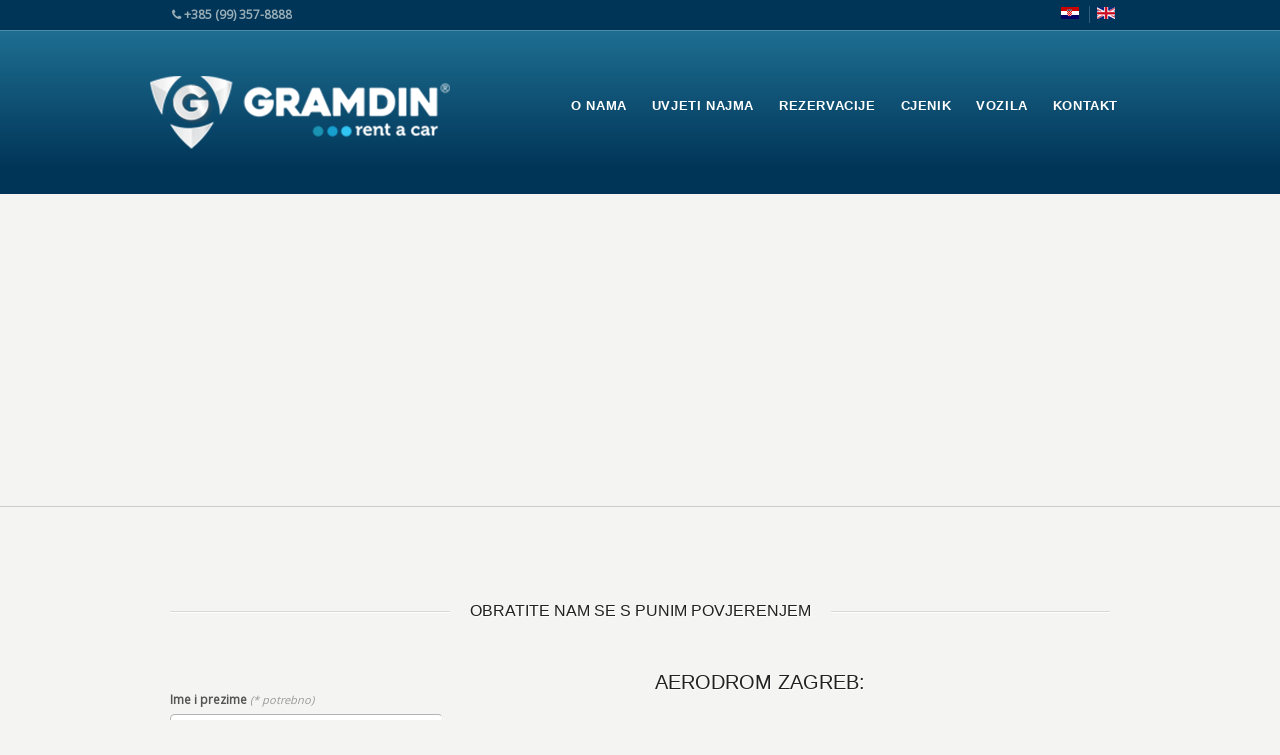

--- FILE ---
content_type: text/html; charset=UTF-8
request_url: http://www.gramdin.hr/kontakt.php
body_size: 4471
content:
<!DOCTYPE html>
<!--[if IE 7 ]><html class="ie ie7" lang="en"><![endif]-->
<!--[if IE 8 ]><html class="ie ie8" lang="en"><![endif]-->
<!--[if IE 9 ]><html class="ie ie9" lang="en"><![endif]-->
<html lang="hr">
<head>
    <meta http-equiv="Content-Type" content="text/html; charset=utf-8" />
    <title>Rent a car Gramdin</title>
    <!-- un-comment and delete 2nd meta below to disable zoom (not cool)
    <meta name="viewport" content="width=device-width, minimum-scale=1, maximum-scale=1"> -->
    <meta name="viewport" content="width=device-width, initial-scale=1" />

    
<link rel="shortcut icon" href="img/favicon.ico"/>
<!--<link href='https://fonts.googleapis.com/css?family=Open+Sans&subset=latin,latin-ext' rel='stylesheet' type='text/css'>-->
<link rel="stylesheet" href="style.css" type="text/css" media="all" />
<!--<link rel="stylesheet" href="css/_mobile.css" type="text/css" media="all" />
<link rel="stylesheet" href="css/karma-political-blue.css" type="text/css" media="all" />
<link rel="stylesheet" href="css/secondary-political-blue.css" type="text/css" media="all" />-->
<link rel="stylesheet" href="css/font-awesome.min.css" type="text/css" media="all" />



</head>
<body>
<div id="tt-wide-layout" class="content-style-default">
    <div id="wrapper">
        <header role="banner" id="header">
    <div class="top-block">
        <div class="top-holder">
            <div class="toolbar-left">
                <ul>
                    <li><a href="tel:+385993578888"><i class="fa fa-phone"></i>
                            +385 (99) 357-8888</a></li>
                </ul>
            </div>
            <div class="toolbar-right">
                <ul class="">
                    <li><a href="/"  title="Rent a car u Zagrebu"><img src="img/hr.gif" alt="Rent a car Zagreb"/></a></li>
                    <li><a href="/en" title="Rent a car Zagreb airport"><img src="img/en.gif" alt="Rent a car Zagreb"/></a></li>
                </ul>
            </div>
        </div>
    </div>
    <div class="header-holder tt-logo-center">
        <div class="header-overlay">
            <div class="header-area">
                <a href="/" class="logo" style="margin-top:10px"><img src="/img/logo-gramdin-hr.png" alt="Rent a car Gramdin Zagreb" class=""  /></a>
                <nav role="navigation">
                    <ul id="menu-main-nav">
                        <li>
                            <a href="/"><span><strong>O nama</strong></span></a>
                        </li>
                        <li>
                            <a href="uvjeti.php"><span><strong>Uvjeti najma</strong></span></a>
                        </li>
                        <li><a href="rezervacije.php"><span><strong>Rezervacije</strong></span></a></li>
                        <li><a href="cjenik.php" ><span><strong>Cjenik</strong></span></a></li>
                        <li>
                            <a href="vozila.php"><span><strong>Vozila</strong></span></a>
                        </li>
                        <li>
                            <a href="kontakt.php"><span><strong>Kontakt</strong></span></a>
                        </li>

                    </ul>
                </nav>
            </div>
        </div>
    </div>
</header>


        <div id="main" class="tt-slider-karma-custom-jquery-1">
            <div id="google-map-wrap">

                <iframe scrolling="no" marginheight="0" marginwidth="0" src="https://www.google.com/maps/embed?pb=!1m23!1m12!1m3!1d2781.683434617312!2d15.973720315568645!3d45.79756947910625!2m3!1f0!2f0!3f0!3m2!1i1024!2i768!4f13.1!4m8!3e6!4m0!4m5!1s0x4765d6f57f6bcac7%3A0x7d519912ffda0d!2sUlica+Vladimira+Preloga+5%2C+10000%2C+Zagreb%2C+Croatia!3m2!1d45.797569499999994!2d15.975909!5e0!3m2!1sen!2sus!4v1454525833223" frameborder="0" height="300" width="425">
                </iframe>
            </div>

<!-- END google-map-wrap -->
<div class="main-area">






    <!-- ////////////////////////////////////////////////////////// -->
    <!-- ***************** - Content Start Here - ***************** -->
    <!-- ////////////////////////////////////////////////////////// -->

    <main role="main" id="content" class="content_full_width">

        <br class="clear">
        <h5 class="heading-horizontal" style="margin:30px 0 30px 0;"><span>OBRATITE NAM SE S PUNIM POVJERENJEM</span></h5>

        <br class="clear">
        <div class="one_half tt-column">

            <!-- ***************** - START Contact Form - ***************** -->
            <div class="iphorm-outer">
                <form class="iphorm" action="../proces.php" method="post" enctype="multipart/form-data">
                    <div class="iphorm-wrapper">
                        <div class="iphorm-inner">
                            <div class="iphorm-message"></div>
                            <div class="iphorm-container clearfix">
                                <!-- Begin Name element -->
                                <div class="element-wrapper name-element-wrapper clearfix">
                                    <label for="name">Ime i prezime <span class="required">(* potrebno)</span></label>
                                    <div class="input-wrapper name-input-wrapper">
                                        <input class="name-element" id="name" name="ime" type="text">
                                    </div>
                                </div>
                                <!-- End Name element -->
                                <!-- Begin Email element -->
                                <div class="element-wrapper email-element-wrapper clearfix">
                                    <label for="email">Email <span class="required">(* potrebno)</span></label>
                                    <div class="input-wrapper email-input-wrapper">
                                        <input class="email-element" id="email" name="email" type="text">
                                    </div>
                                </div>
                                <!-- End Email element -->
                                <!-- Begin Phone element -->
                                <div class="element-wrapper phone-element-wrapper clearfix">
                                    <label for="phone">Mobitel <span class="required">(* potrebno)</span></label>
                                    <div class="input-wrapper phone-input-wrapper">
                                        <input class="phone-element" id="phone" name="tel" type="text">
                                    </div>
                                </div>
                                <!-- End Phone element -->
                                <!-- Begin Message element -->
                                <div class="element-wrapper message-element-wrapper clearfix">
                                    <label for="message">Poruka <span class="required">(* potrebno)</span></label>
                                    <div class="input-wrapper message-input-wrapper clearfix">
                                        <textarea class="message-element" id="message" name="por" rows="7" cols="45"></textarea>
                                    </div>
                                </div>
                                <!-- End Message element -->
                                <!-- Begin Captcha element
                                <div class="element-wrapper captcha-element-wrapper clearfix">
                                    <label for="type_the_word">Type the word <span class="required">(required)</span></label>
                                    <div class="input-wrapper captcha-input-wrapper clearfix">
                                        <div class="captcha-img"><img src="contact-form/images/captcha.png" alt=""></div>
                                        <input id="type_the_word" class="captcha-element" name="type_the_word" type="text">
                                    </div>
                                </div>-->
                                <!-- End Captcha element -->
                                <!-- Begin Submit button -->
                                <div class="button-wrapper submit-button-wrapper clearfix">
                                    <div class="loading-wrapper"><span class="loading">Please wait...</span></div>
                                    <div class="button-input-wrapper submit-button-input-wrapper">
                                        <input class="ka-form-submit" name="forma" value="Pošalji upit" type="submit">
                                    </div>
                                </div>
                                <!-- End Submit button -->
                            </div>
                        </div>
                    </div>
                </form>
            </div>
            <!-- ***************** - END Contact Form - ***************** -->
        </div><!-- end two_thirds tt-column -->
        <div class="one_half_last tt-column">
            <h3>AERODROM ZAGREB:</h3>
            <iframe src="https://www.google.com/maps/embed?pb=!1m19!1m8!1m3!1d6252.132332158855!2d16.055069548002006!3d45.73092947643453!3m2!1i1024!2i768!4f13.1!4m8!3e6!4m0!4m5!1s0x47667ef05d058ef3%3A0xa36af9a21be78824!2sUlica+Rudolfa+Fizira%2C+10410%2C+Croatia!3m2!1d45.7317913!2d16.0600909!5e0!3m2!1sen!2sus!4v1454526871768" width="600" height="450" frameborder="0" style="border:0" allowfullscreen></iframe></div>
        <br class="clear">


        <!-- ////////////////////////////////////////////////////////// -->
        <!-- ***************** - Content Ends Here - ****************** -->
        <!-- ////////////////////////////////////////////////////////// -->





    </main><!-- END main #content -->
</div><!-- END main-area -->
            <footer role="contentinfo" id="footer">
    <div id="footer-callout" class="default-callout-link">
        <div id="footer-callout-content">
            <a href="vozila.php" class="footer-callout-link">
                <p class="footer-callout-heading">Najpovoljnije  cijene i uvjeti najma vozila</p>
                <p class="footer-callout-text">Nudimo mogućnost najma dječje sjedalice, GPS uređaja marke GARMIN te krovnih nosača (kutije i nosači za bicikle) marke THULE.</p>
            </a>
        </div>
    </div>
    <div class="footer-overlay">
        <div class="footer-content">
            <div class="one_third tt-column">
                <h3 style="font-weight:bold!important"><strong>KONTAKTIRAJTE NAS</strong></h3>
                <div class="textwidget">
                    <ul class="tt-business-contact">
                        <li><a href="tel:+385993578888" class="tt-biz-phone">+385 (99) 357-8888</a></li>
                        <li><a href="mailto:info@gramdin.hr" class="tt-biz-email">info@gramdin.hr</a></li>
                        <li><a href="https://www.google.com/maps/dir//Ulica+Rudolfa+Fizira,+10410,+Croatia/@45.7311232,16.058961,18.01z/data=!4m8!4m7!1m0!1m5!1m1!1s0x47667ef05d058ef3:0xa36af9a21be78824!2m2!1d16.0600909!2d45.7317913?hl=en" class="tt-biz-directions" target="_blank">Poslovnica aerodrom Zagreb</a></li>
                        <li><a href="https://www.google.com/maps/dir//Ulica+Vladimira+Preloga+5,+10000,+Zagreb,+Croatia/@45.7975732,15.9737203,17z/data=!3m1!4b1!4m8!4m7!1m0!1m5!1m1!1s0x4765d6f57f6bcac7:0x7d519912ffda0d!2m2!1d15.975909!2d45.7975695?hl=en" class="tt-biz-directions" target="_blank">Poslovnica Vladimira Preloga 5, Zagreb</a></li>
                    </ul>
                </div>
                <!-- <h3>Social Networks</h3>
                 <ul class="social_icons tt_vector_social_icons tt_no_social_title tt_image_social_icons">

                     <li><a href="#" class="facebook" title="Facebook">Facebook</a></li>
                     <li><a href="#" class="email" title="Email">Email</a></li>

                 </ul>-->

            </div>
            <div class="one_third tt-column">
                <h3>Korisni linkovi</h3>
                <div class="textwidget">
                    <div class="blog-posts-shortcode-outer-wrap">
                        <ul class="tt-recent-posts">
                            <li><img src="slike/hrv.jpg"/>
                                <a class="tt-recent-post-link" title="HRVATSKA TURISTIČKA ZAJEDNICA"  target="_blank" href="http://croatia.hr/hr-HR">
                                    <h4>HRVATSKA TURISTIČKA ZAJEDNICA</h4>
                                </a>
                            </li>
                        </ul>
                        <ul class="tt-recent-posts">
                            <li><img src="slike/zg.jpg"/>
                                <a class="tt-recent-post-link" title="TURISTIČKA ZAJEDNICA GRADA ZAGREBA"  target="_blank" href="http://www.infozagreb.hr/">
                                    <h4>TURISTIČKA ZAJEDNICA GRADA ZAGREBA</h4>
                                </a>
                            </li>
                        </ul>
                        <ul class="tt-recent-posts">
                            <li><img src="slike/mis.jpg"
                                <a class="tt-recent-post-link" title="PLANIRAJTE SVOJ PUT"  target="_blank" href="http://viamichelin.com">
                                    <h4>PLANIRAJTE SVOJ PUT</h4>
                                </a>
                            </li>
                        </ul>
                    </div>
                    <br class="clear" />
                </div>
            </div>







            <div class="one_third_last tt-column">
                <h3>Korisni linkovi</h3>
                <div id="mc_signup">
                    <ul class="tt-recent-posts">
                        <li><img src="slike/hak.jpg"/>
                            <a class="tt-recent-post-link" title="STANJE NA CESTAMA"  target="_blank" href="http://www.hak.hr">
                                <h4>STANJE NA CESTAMA</h4>
                                                       </a>
                        </li>
                    </ul>
                    <ul class="tt-recent-posts">
                        <li><img src="slike/hak.jpg"/>
                            <a class="tt-recent-post-link" title="STANJE NA CESTAMA"  target="_blank" href="http://www.map.hak.hr">
                                <h4>HAKmap</h4>
                                                       </a>
                        </li>
                    </ul>
                    <ul class="tt-recent-posts">
                        <li><img src="slike/dhz.jpg"/>
                            <a class="tt-recent-post-link" title="VRIJEME" target="_blank" href="http://www.meteo.hr">
                                <h4>VRIJEME</h4>
                            </a>
                        </li>
                    </ul>

                </div><!-- /mc_form_inside -->
                <!-- /mc_signup_form -->
            </div>
        </div>


    </div>







    <div id="footer_bottom">
        <div class="info">

            <div id="foot_left">&nbsp; Copyright &copy; 2016
            </div><!-- END foot_left -->

            <!--<div id="foot_right">
                <div class="top-footer">
                    <a href="#" class="link-top">top</a>
                </div>
                <ul>
                    <li><a href="index.html">Home</a></li>
                    <li><a href="template-blog.html">Blog</a></li>
                    <li><a href="template-shortcodes-buttons.html">Shortcodes</a></li>
                    <li><a href="http://themeforest.net/item/karma-responsive-clean-website-template/234990?ref=TrueThemes">Buy this theme</a></li>
                </ul>
            </div><!-- END foot_right -->
        </div><!-- END info -->

    </div>
</footer>

<script>
    (function(i,s,o,g,r,a,m){i['GoogleAnalyticsObject']=r;i[r]=i[r]||function(){
            (i[r].q=i[r].q||[]).push(arguments)},i[r].l=1*new Date();a=s.createElement(o),
        m=s.getElementsByTagName(o)[0];a.async=1;a.src=g;m.parentNode.insertBefore(a,m)
    })(window,document,'script','https://www.google-analytics.com/analytics.js','ga');

    ga('create', 'UA-72917353-1', 'auto');
    ga('send', 'pageview');

</script>

<script type="text/javascript" src="js/jquery.js"></script></div><!-- END wrapper -->
</div><!-- END tt-layout -->




<!-- ***************** - JavaScript Starts Here - ***************** -->
<script type="text/javascript" src="js/custom-main.js"></script>
<script type="text/javascript" src="js/superfish.js"></script>
<script type="text/javascript" src="js/jquery.flexslider.js"></script>
<script type="text/javascript" src="js/jquery.fitvids.js"></script>
<script type="text/javascript" src="js/scrollWatch.js"></script>
<script type="text/javascript" src="js/jquery.isotope.js"></script>
<script type="text/javascript" src="js/jquery.ui.core.min.js"></script>
<script type="text/javascript" src="js/jquery.ui.widget.min.js"></script>
<script type="text/javascript" src="js/jquery.ui.tabs.min.js"></script>
<script type="text/javascript" src="js/jquery.ui.accordion.min.js"></script>
<script type="text/javascript" src="js/jquery.prettyPhoto.js"></script>
<script>
    jQuery(document).ready(function () {
        jQuery('.tt-parallax-text').fadeIn(1000); //delete this to remove fading content

        var $window = jQuery(window);
        jQuery('section[data-type="background"]').each(function () {
            var $bgobj = jQuery(this);

            jQuery(window).scroll(function () {
                var yPos = -($window.scrollTop() / $bgobj.data('speed'));
                var coords = '50% ' + yPos + 'px';
                $bgobj.css({
                    backgroundPosition: coords
                });
            });
        });
    });
</script>

<!--[if !IE]><!--><script>
    if (/*@cc_on!@*/false) {
        document.documentElement.className+=' ie10';
    }
</script><!--<![endif]-->
</body>
</html>

--- FILE ---
content_type: text/css
request_url: http://www.gramdin.hr/style.css
body_size: 43831
content:
/*.logo > img{width:250px!important}*/

@import url(https://fonts.googleapis.com/css?family=Open+Sans&subset=latin,latin-ext);
#content .price_table img{margin:0 auto;display:block;}
#content .price_table .header{border-bottom:0 none;}
.uvjeti .callout-wrap::before{border-top:1px solid transparent!important;}
@media screen and (max-width:980px) {.cjenik{display:none}}
@media screen and (min-width:981px) {.sakri{display:none}}
.cjenik .lijevo{text-align:left;}
.cjenik td{text-align: center}
.cjenik th{vertical-align: bottom}
.cjenik .izdvojeno{background: #ededed;}
.vozila h1{font-size:1.7em}
.border .one_third{margin-right:9px}
@media screen and (max-width:1024px){
	.price_table{display:none}
	#header .header-holder.tt-logo-center #menu-main-nav, #header .header-holder.tt-logo-center #megaMenu{text-align: center!important}
}
html, body, div, span, applet, object, iframe, h1, h2, h3, h4, h5, h6, p, blockquote, pre, a, abbr, acronym, address, big, cite, code, del, dfn, em, font, img, ins, kbd, q, s, samp, small, strike, strong, sub, sup, tt, var, b, u, i, center, dl, dt, dd, ol, ul, li, fieldset, form, label, legend, table, caption, tbody, tfoot, thead, tr, th, td {
	background: transparent none repeat scroll 0 0;
	border: 0 none;
	font-size: 100%;
	margin: 0;
	padding: 0;
	vertical-align: baseline;
}
html {
	font-size: 62.5%;
}

#menu-main-nav li{padding-left:10px!important; padding-right:10px!important;}

body {
	background: #f4f4f2 none repeat scroll 0 0;
	font: 1.2em/20px "helvetica neue",Helvetica,Arial,Verdana,sans-serif;
	margin: 0;
	min-width: 1003px;
}
header, nav, section, article, aside, footer {
	display: block;
}
video, iframe, object, img {
	max-width: 100%;
}
#main img {
	height: auto;
}
#main .tt-blog-featured img {
	height: 218px;
}
blockquote, q {
	quotes: none;
}
blockquote::before, blockquote::after, q::before, q::after {
	content: none;
}
ins {
	text-decoration: none;
}
del {
	text-decoration: line-through;
}
table {
	border-collapse: collapse;
	border-spacing: 0;
}
*::-moz-selection {
	background: rgba(255, 255, 255, 0.2) none repeat scroll 0 0;
}
#content *::-moz-selection, #sidebar *::-moz-selection {
	background: rgba(0, 0, 0, 0.2) none repeat scroll 0 0;
}
body, #sub_nav ul a, #main .sitemap_with_child a, #main .sitemap_without_child a, .content-style-default p, .content-style-default ul, .content-style-default ol, .content-style-default #horizontal_nav ul a, .karma-pages a, .karma-pages span, .wp-pagenavi a, .wp-pagenavi span, .karma-pages a:active, .wp-pagenavi a:active, .woocommerce-pagination a, .woocommerce-pagination span, #sidebar .blogroll li, ul.twitterList li::before, #sidebar ul.twitterList li::before, #footer ul.twitterList li::before, #sidebar ul.twitterList li, #content ul.twitterList li, #content.content_full_width ul.twitterList li, #footer ul.twitterList li, #wrapper .tabset a, .ui-state-active a, .contact-form label, #footer div.karma_notify p {
	color: #444;
}
.top-block .top-holder::after, #header .header-area::after, nav::after, .main-area::after, .tools .frame::after, .blog_wrap::after, .single_blog_wrap::after, .testimonials.flexslider::after, #about-author-wrap::after, ul.social_icons::after, .comment-content::after, .comment-tab-wrap::after, div.woocommerce::after, .footer-content::after, #header .header-holder.tt-logo-center #megaMenu::after {
	clear: both;
	content: "";
	display: block;
}
ul.list1 li::before, ul.list2 li::before, ul.list3 li::before, ul.list4 li::before, ul.list5 li::before, ul.list6 li::before, ul.list7 li::before, ul.list8 li::before, #sidebar ul li::before, #sub_nav .sub_nav_sidebar .textwidget ul li::before, #sub_nav ul li .sub-menu li::before, #sub_nav ul li .sub-menu li .sub-menu li::before, .post_comments span::after, .tools .breadcrumb a::after, .tools .breadcrumb .current_crumb::after, a.link-top::before, .search-form .text::before, .lightbox-zoom::before, .tt-blog-placeholder::before, .flex-direction-nav .flex-prev span::before, .flex-direction-nav .flex-next span::before, #tt-mobile-menu-button span::after, .top-block ul.sf-menu a.sf-with-ul::after, table.cart a.remove, .woocommerce-page .tt-woocommerce .breadcrumb span:last-child::after, ul.social_icons.tt_vector_social_icons a::after, .comment-name::after, .comment-email::after, .comment-website::after, #menu-main-nav .sub-menu li.parent a::after, .karma_notify p::before, .tt-social-sharing a::after, .post_footer p::after, #mc_signup .mc_input::after, #footer #footer-callout-content a.footer-callout-link::after, ul.tt-business-contact a::after, a.comment-reply-link::before, a.comment-edit-link::before, .comments-rss-link a::after {
	display: inline-block;
	font-family: FontAwesome;
}
#menu-main-nav li::before, ul.social_icons a, ul.twitterList li::before, #sidebar ul.twitterList li::before, #footer ul.twitterList li::before, .post_cats span::before, .post_tags span::before, .sharelink_small, .sharelink_big, .post_thumb, .comments-rss a::before, .search-form .text, .modern_img_frame.modern_three_col_large, .modern_img_frame.modern_three_col_small, .modern_img_frame.modern_four_col_large, .modern_img_frame.modern_four_col_small, .modern_img_frame.tt-blog-featured, .shadow_img_frame.tt-blog-featured, .accordion .opener strong::before, .testimonials::after, .testimonials_static::after, .jquery2-slider-wrap .slider-content-sub {
	background: rgba(0, 0, 0, 0) url("images/_global/global-sprite.png") no-repeat scroll 0 0;
}
.top-block .top-holder, #header .header-area, .main-area, .footer-content, .info, .jquery3-slider-wrap.flexslider {
	margin: 0 auto;
	width: 980px;
}
#post-comments, #post-comments li ul, form, fieldset, html, .jquery2-slider-wrap ul, .jquery1-slider-wrap ul, .jquery1-slider-wrap .slider-content-sub-full-width, .jquery1-slider-wrap .slider-content-sub-full-width p, #menu-main-nav, #sub_nav ul, #sub_nav .sub-menu li .sub-menu a, #sub_nav.nav_right_sub_nav .sub-menu li .sub-menu a, .top-block .toolbar-left, .top-block .toolbar-right, .top-block .toolbar-left ul, .top-block .toolbar-right ul, #footer_bottom ul, .footer-content ul, .top-block p, .related_posts ul, .karma_notify p, ul.accordion, .flexslider, .slides, #content .testimonials.flexslider ol.flex-control-paging, .content_full_width .testimonials.flexslider ol.flex-control-paging, p.top-block-title, ul.tt-recent-posts, #content ul#tt-gallery-nav, .content_full_width ul#tt-gallery-nav {
	margin: 0;
	padding: 0;
}
ul.list, .slides, .flex-control-nav, .flex-direction-nav, #main .sitemap_with_child ul, #main .sitemap_without_child ul, #menu-main-nav, #menu-main-nav .drop ul, #sub_nav ul, #horizontal_nav ul, .top-block .toolbar-left ul, .top-block .toolbar-right ul, #footer_bottom ul, .footer-content ul, .sitemap-list .sub-menu, .sitemap-list .sub-menu li .sub-menu, .accordion, #wrapper .tabset, #post-comments, .blog-tab-box .children, #sidebar ul, #sidebar .blogroll, .social_icons, #content ul.twitterList, .content_full_width ul.twitterList, #ps_websites ul, ul.tt-recent-posts {
	list-style: outside none none;
}
.tools, #menu-main-nav .drop, #menu-main-nav ul.sub-menu, #menu-main-nav .drop .c, .message_green, .message_red, .message_blue, .message_yellow, .opener, .callout_button, .testimonials, .colored_box {
	border-radius: 5px;
}
#menu-main-nav .drop ul a, .post_date, .post_comments, .search-form .text, ul.tt-recent-posts li, ul.tt-recent-posts li a, #sidebar div.tagcloud a, ul.social_icons.tt_vector_social_icons.tt_vector_social_color a, div.comment-content, .comments-rss-link a::after, #footer #mc_signup #mc_signup_submit, .jquery3-slider-wrap .flex-direction-nav .flex-prev span::before, .jquery3-slider-wrap .flex-direction-nav .flex-next span::before {
	border-radius: 2px;
}
#content ul.tt-recent-posts li, .colored_box, #footer-callout-content, #footer #footer-callout-content a, #mc_signup .mc_input, .comment-content, .tt-icon-box, .tt-column, .woocommerce-page #sidebar .sidebar-widget {
	box-sizing: border-box;
}
.callout-wrap, .post_footer {
	border-bottom: 1px solid #fefefc;
	border-top: 1px solid #fefefc;
}
.callout-wrap::before, .post_footer::before, .hr::before, .hr_top_link::before {
	border-top: 1px solid #d8d8d6;
	content: " ";
	height: 1px;
	left: 0;
	position: absolute;
	top: -2px;
	width: 100%;
}
.callout-wrap::after, .post_footer::after, #horizontal_nav::after, .member-wrap::after {
	border-bottom: 1px solid #d8d8d6;
	bottom: 0;
	content: " ";
	height: 1px;
	left: 0;
	position: absolute;
	width: 100%;
}
#wrapper {
	background: #f4f4f2 none repeat scroll 0 0;
	display: block;
	width: 100%;
}
#tt-boxed-layout {
	box-shadow: 0 0 20px 0 rgba(0, 0, 0, 0.4);
	margin: 0 auto;
	max-width: 1400px;
	width: 90%;
}
@media only screen and (min-width: 1024px) and (max-width: 1200px) {
	#tt-boxed-layout {
		width: 96%;
	}
}
.top-block .top-holder {
	font-size: 10px;
	height: auto;
	min-height: 5px;
	padding: 5px 0;
}
.top-block .toolbar-left {
	float: left;margin-left:15px;
}
.top-block .toolbar-right {
	float: right;
	margin-right:15px;
}
.top-block .toolbar-left ul, .top-block .toolbar-right ul, #footer_bottom ul {
	float: left;
	overflow: hidden;
}
.top-block .toolbar-left ul li, .top-block .toolbar-right ul li {
	float: left;
	padding-left: 7px;
}
.top-block .toolbar-left a, .top-block .toolbar-right a {
	border-right: 1px solid rgba(255, 255, 255, 0.2);
	padding-right: 10px;
}
.top-block .toolbar-left li:last-child a, .top-block .toolbar-right li:last-child a {
	border-right: 0 none;
	padding-right: 0;
}
.top-block .toolbar-right ul, #footer_bottom #foot_right ul {
	float: right;
}
.top-block ul.sf-menu a.sf-with-ul {
	padding: 3px 20px 3px 3px;
	position: relative;
}
.top-block ul.sf-menu a.sf-with-ul::after {
	content: "";
	font-size: 12px;
	position: absolute;
	right: 7px;
	top: 0;
}
.top-block ul.sf-menu li ul {
	float: none;
	margin-left: -8px;
	padding: 6px;
	position: absolute;
	width: 120px;
	z-index: 999;
}
.top-block ul.sf-menu li ul {
	border-radius: 0 0 3px 3px;
}
.top-block ul.sf-menu li ul li {
	margin: 0;
	padding: 0;
	width: 100%;
}
.top-block ul.sf-menu a.sf-with-ul + ul li a {
	border: 0 none;
	border-radius: 2px;
	display: block;
	padding: 3px 7px;
	text-decoration: none;
}
.top-block ul.sf-menu li.sf-with-ul ul a::after {
	display: none;
}
.top-block .top-holder ul.sf-menu li .sub-menu li a:hover {
	color: #fff !important;
}
.top-block ul li ul.sub-menu {
	display: none;
}
#wrapper #header {
	display: block;
}
#header .header-area {
	padding: 35px 0;
}
#header .logo {
	float: left;
}
#header .custom-logo {
	float: left;
	margin-left: 12px;
	text-decoration: none;
}
#header .custom-logo .logo-text {
	color: #fff;
	font-size: 2em;
	font-weight: 700;
	letter-spacing: -0.5px;
	padding-left: 7px;
	word-spacing: 4px;
}
#header .custom-logo img {
	margin-bottom: -17px;
}
#header .header-holder.tt-logo-center {
	height: auto;
}
#header .header-holder.tt-logo-center .logo, #header .header-holder.tt-logo-center .custom-logo {

	margin: 0;
}
#header .header-holder.tt-logo-center .logo img, #header .header-holder.tt-logo-center .custom-logo {
	display: block;
	margin: 0 auto 10px;
}
#header .header-holder.tt-logo-center .custom-logo {
	padding-bottom: 8px;
	text-align: center;
}
#header .header-holder.tt-logo-center nav {
	padding-top: 25px;
}
#header .header-holder.tt-logo-center #menu-main-nav, #header .header-holder.tt-logo-center #megaMenu ul.megaMenu {
	margin: 0;
}
#header .header-holder.tt-logo-center #menu-main-nav, #header .header-holder.tt-logo-center #megaMenu {
	float: none;
	text-align: right;
}
#header .header-holder.tt-logo-center #menu-main-nav::after, #header .header-holder.tt-logo-center #megaMenu ul.megaMenu::after {
	clear: both;
	content: "";
	display: block;
}
#header .header-holder.tt-logo-center #menu-main-nav li, #header .header-holder.tt-logo-center #megaMenu ul.megaMenu li {
	display: inline-block;
	float: none;
}
#header .header-holder.tt-logo-center #megaMenu ul.megaMenu li ul.sub-menu li {
	float: left;
}
.tt-logo-center #menu-main-nav li:first-child, .tt-logo-center #megaMenu ul.megaMenu li:first-child {
	background: rgba(0, 0, 0, 0) none repeat scroll 0 0;
}
#header .tt-logo-right .logo {
	float: right;
}
#header .tt-logo-right .custom-logo {
	float: right;
	margin-right: 12px;
	text-decoration: none;
}
#header .tt-logo-right #menu-main-nav, #header .header-holder.tt-logo-right #megaMenu {
	float: left;
}
#main {
	background: rgba(0, 0, 0, 0) url("images/_global/bg-div-main.png") repeat-x scroll 0 0;
	width: 100%;
}
#main.tt-splash-page {
	padding: 60px 0;
}
#main.tt-slider-karma-custom-jquery-2 {
	margin-top: -189px;
}
.main-area {
	padding: 45px 0 25px;
}
#main.tt-slider-karma-custom-jquery-2 .main-area {
	padding-top: 175px;
}
#content, #content.content_left_sidebar.content_no_subnav {
	float: left;
	margin-left: 20px;
	width: 720px;
}
#content.content_left_sidebar.content_no_subnav {
	float: right;
}
#content.content_sidebar {
	float: right;
	margin: 0 5px 0 0;
	width: 510px;
}
#content.content_sidebar.content_right_sidebar {
	float: left;
	margin-left: 20px;
	width: 510px;
}
#content.content_full_width {
	margin-left: 0;
	padding: 0 20px;
	width: 940px;
}
#content.portfolio_full_width {
	margin-left: 0;
	width: 980px;
}
#google-map-wrap {
	border-bottom: 1px solid #ccc;
	height: 0;
	overflow: hidden;
	padding-bottom:22%;
	padding-top: 30px;
	position: relative;
}
#google-map-wrap iframe, #google-map-wrap object, #google-map-wrap embed {
	height: 100%;
	left: 0;
	position: absolute;
	top: 0;
	width: 100%;
}
#google-map-wrap p.no-google-map {
	font-size: 16px;
	padding: 15% 0;
	text-align: center;
	width: auto;
}
.tools {
	color: #fff;
	margin-bottom: 45px;
}
.tools .frame {
	padding: 18px 22px 0 20px;
}
.tools .place {
	float: right;
}
.tools .breadcrumb {
	color: #fff;
	float: right;
	font-size: 0.9em;
	margin: 0;
	padding: 4px 0 19px;
}
.tools .breadcrumb a {
	color: #fff;
	padding: 0 15px 0 7px;
	position: relative;
}
.tools .breadcrumb a::after {
	content: "";
	position: absolute;
	right: 0;
	top: -3px;
}
.tools .breadcrumb a:hover {
	color: #ccc;
}
.tools .breadcrumb a:hover::after {
	color: #fff;
}
.tools .breadcrumb .current_crumb, .woocommerce-page .tt-woocommerce .breadcrumb span:last-child {
	font-weight: bold;
	padding: 0 6px 23px;
	position: relative;
}
.tools .breadcrumb .current_crumb::after, .woocommerce-page .tt-woocommerce .breadcrumb span:last-child::after {
	bottom: -6px;
	color: #f4f4f2;
	content: "";
	font-size: 20px;
	font-weight: normal;
	left: 50%;
	margin-left: -7px;
	position: absolute;
}
.ie8 .tools .breadcrumb a {
	text-decoration: none;
}
#tt-parallax-banner {
	background-attachment: fixed;
	background-position: 50% 0;
	background-repeat: repeat;
	text-align: center;
	width: 100%;
}
#tt-parallax-banner p, #tt-parallax-banner ul, #tt-parallax-banner ol, #tt-parallax-banner h1, #tt-parallax-banner h2, #tt-parallax-banner h3, #tt-parallax-banner h4, #tt-parallax-banner h5, #tt-parallax-banner h6 {
	color: #fff;
	text-shadow: none;
}
#tt-parallax-banner p, #tt-parallax-banner ul, #tt-parallax-banner ol {
	font-size: 13px;
}
#tt-parallax-banner p:last-child {
	margin-bottom: 0;
}
#sidebar {
	border-left: 1px solid #d8d8d6;
	float: right;
	padding: 0 0 0 25px;
	position: relative;
	width: 173px;
}
#sidebar::before {
	border-left: 1px solid #fefefc;
	content: " ";
	height: 100%;
	left: 0;
	position: absolute;
	top: 0;
	width: 1px;
}
#sidebar.left_sidebar, #sidebar.left_sidebar::before {
	border-left: medium none;
}
#sidebar.left_sidebar {
	border-right: 1px solid #fefefc;
	float: left;
	margin: 0 0 0 25px;
	padding: 0 25px 0 0;
}
#sidebar.left_sidebar::after {
	border-right: 1px solid #d8d8d6;
	content: " ";
	height: 100%;
	position: absolute;
	right: 0;
	top: 0;
	width: 1px;
}
#sidebar h3 {
	color: #222;
	font-size: 1.7em;
	margin-bottom: 15px;
}
#sidebar ul {
	margin: -7px 0 0;
	padding: 0;
}
#sidebar a {
	text-decoration: none;
}
#sidebar a:hover {
	text-decoration: underline;
}
#sidebar li {
	padding-bottom: 2px;
}
.contact_smartphone {
	background: rgba(0, 0, 0, 0) url("images/_global/bg-smartphone.png") no-repeat scroll 100% 0;
	height: 594px;
	position: relative;
}
.smartphone-wrap {
	background: rgba(0, 0, 0, 0) none repeat scroll 0 0 !important;
	margin: 110px 0 0 75px;
	padding-top: 5px;
}
.sidebar-smartphone ul.social_icons {
	float: none !important;
	margin: 0 !important;
	padding: 3px 0 0;
}
.contact_smartphone .sidebar-widget {
	margin-bottom: 15px;
	padding-bottom: 15px;
	width: 180px;
}
.sidebar-smartphone.sidebar-widget:last-child, .sidebar-smartphone.sidebar-widget:last-child::after {
	border-bottom: 0 none;
}
#main .contact_smartphone .smartphone-header {
	color: #000;
	font-weight: 400 !important;
	padding-bottom: 10px;
}
#main .contact_smartphone p {
	color: #444;
}
.smartphone-header {
	margin-bottom: 3px;
}
#content .sidebar-smartphone ul, .content_full_width .sidebar-smartphone ul {
	margin-left: 0;
}
footer {
	border: medium none !important;
	position: relative;
	width: 100%;
}
#footer-callout, .footer-overlay {
	width: 100%;
}
.footer-content {
	padding: 70px 0;
	position: relative;
}
#footer-callout {
	box-shadow: 0 0 2px rgba(0, 0, 0, 0.5) inset;
	padding: 28px 0;
}
#footer-callout.default-callout-link {
	padding: 0;
}
#footer-callout-content {
	text-align: center;
}
#footer p.footer-callout-heading {
	color: #fff;
	font-size: 14px;
	margin-bottom: 7px;
}
#footer p.footer-callout-text {
	color: rgba(255, 255, 255, 0.65);
	font-size: 15px;
	line-height: 24px;
	padding: 0 20px;
}
#footer #footer-callout-content a.footer-callout-link {
	display: block;
	height: 100%;
	padding: 32px 10px;
	position: relative;
	text-decoration: none;
	transition: background 0.5s ease 0s;
	width: 100%;
}
#footer #footer-callout-content a.footer-callout-link:hover {
	background: rgba(0, 0, 0, 0.15) none repeat scroll 0 0;
}
#footer #footer-callout-content a.footer-callout-link::after {
	color: rgba(255, 255, 255, 0.45);
	content: "";
	font-size: 30px;
	font-weight: 100;
	position: absolute;
	right: 2%;
	top: 50%;
}
#footer #footer-callout-content a.footer-callout-link:hover::after {
	color: rgba(255, 255, 255, 0.95);
}
#footer .box {
	float: left;
	width: 333px;
}
#footer-top {
	background: rgba(0, 0, 0, 0) url("images/_global/bg-div-footer-top.png") repeat-x scroll 0 0;
	height: 36px;
	width: 100%;
}
#footer_bottom {
	height: auto;
	min-height: 89px;
	width: 100%;
}
#foot_left {
	float: left;
	width: 440px;
}
#foot_left .textwidget {
	margin-top: -18px;
}
#foot_right {
	float: right;
	text-align: right;
	width: 520px;
}
.info {
	font-size: 11px;
	overflow: hidden;
	padding: 34px 0 0 8px;
	position: relative;
}
#footer .footer_post {
	padding: 2px 0 16px;
}
.clear {
	clear: both;
}
.one_half, .one_third, .one_fourth, .one_fifth, .one_sixth, .three_fourth, .two_thirds {
	float: left;
	margin-right: 30px;
}
.one_half_last, .one_third_last, .one_fourth_last, .one_fifth_last, .one_sixth_last, .three_fourth_last, .two_thirds_last {
	float: right;
	margin: 0;
}
#content .one_half, #content .one_half_last {
	width: 342px;
}
#content.content_full_width .one_half, #content.content_full_width .one_half_last, #footer .one_half, #footer .one_half_last {
	width: 455px;
}
#content.content_sidebar .one_half, #content.content_sidebar .one_half_last {
	width: 235px;
}
#content .tabs-area .one_half, #content .slide .one_half, #content .tabs-area .one_half_last, #content .slide .one_half_last {
	width: 310px;
}
#content.content_full_width .tabs-area .one_half, #content.content_full_width .slide .one_half, #content.content_full_width .tabs-area .one_half_last, #content.content_full_width .slide .one_half_last {
	width: 420px;
}
#content.content_sidebar .tabs-area .one_half, #content.content_sidebar .slide .one_half, #content.content_sidebar .tabs-area .one_half_last, #content.content_sidebar .slide .one_half_last {
	width: 205px;
}
#content.contact_smartphone_content .two_thirds .one_half, #content.contact_smartphone_content .two_thirds .one_half_last {
	width: 280px;
}
#content .one_third, #content .one_third_last {
	width: 220px;
}
#content.content_full_width .one_third, #content.content_full_width .one_third_last {
	width: 293px;
}
#footer .one_third, #footer .one_third_last {
	width: 305px;
}
#content.content_sidebar .one_third, #content.content_sidebar .one_third_last {
	width: 145px;
}
#content .tabs-area .one_third, #content .slide .one_third, #content .tabs-area .one_third_last, #content .slide .one_third_last {
	margin-right: 35px;
	width: 194px;
}
#content.content_full_width .tabs-area .one_third, #content.content_full_width .slide .one_third, #content.content_full_width .tabs-area .one_third_last, #content.content_full_width .slide .one_third_last {
	width: 267px;
}
#content.content_sidebar .tabs-area .one_third, #content.content_sidebar .slide .one_third, #content.content_sidebar .tabs-area .one_third_last, #content.content_sidebar .slide .one_third_last {
	width: 125px;
}
#content.contact_smartphone_content .two_thirds .one_third, #content.contact_smartphone_content .two_thirds .one_third_last {
	width: 175px;
}
.one_fourth {
	margin-right: 36px;
}
#content .one_fourth, #content .one_fourth_last {
	width: 152px;
}
#content.content_full_width .one_fourth, #content.content_full_width .one_fourth_last {
	width: 208px;
}
#footer .one_fourth, #footer .one_fourth_last {
	margin-right: 23px;
	width: 227px;
}
#content.content_sidebar .one_fourth, #content.content_sidebar .one_fourth_last {
	width: 105px;
}
#content .tabs-area .one_fourth, #content .slide .one_fourth, #content .tabs-area .one_fourth_last, #content .slide .one_fourth_last {
	margin-right: 30px;
	width: 141px;
}
#content.content_full_width .tabs-area .one_fourth, #content.content_full_width .slide .one_fourth, #content.content_full_width .tabs-area .one_fourth_last, #content.content_full_width .slide .one_fourth_last {
	width: 190px;
}
#content.content_sidebar .tabs-area .one_fourth, #content.content_sidebar .slide .one_fourth, #content.content_sidebar .tabs-area .one_fourth_last, #content.content_sidebar .slide .one_fourth_last {
	margin-right: 28px;
	width: 88px;
}
#content.contact_smartphone_content .two_thirds .one_fourth, #content.contact_smartphone_content .two_thirds .one_fourth_last {
	width: 121px;
}
.one_fifth {
	margin-right: 23px;
}
#content .one_fifth, #content .one_fifth_last {
	width: 124px;
}
#content.content_full_width .one_fifth, #content.content_full_width .one_fifth_last {
	width: 168px;
}
#footer .one_fifth, #footer .one_fifth_last {
	width: 177px;
}
#content .tabs-area .one_fifth, #content .slide .one_fifth, #content .tabs-area .one_fifth_last, #content .slide .one_fifth_last {
	margin-right: 28px;
	width: 108px;
}
#content.content_full_width .tabs-area .one_fifth, #content.content_full_width .slide .one_fifth, #content.content_full_width .tabs-area .one_fifth_last, #content.content_full_width .slide .one_fifth_last {
	margin-right: 23px;
	width: 155px;
}
#content.content_sidebar .tabs-area .one_fifth, #content.content_sidebar .slide .one_fifth, #content.content_sidebar .tabs-area .one_fifth_last, #content.content_sidebar .slide .one_fifth_last {
	width: 66px;
}
.one_sixth {
	margin-right: 20px;
}
#content .one_sixth, #content .one_sixth_last {
	width: 100px;
}
#content.content_full_width .one_sixth, #content.content_full_width .one_sixth_last {
	width: 140px;
}
#footer .one_sixth, #footer .one_sixth_last {
	width: 146px;
}
#content .tabs-area .one_sixth, #content .slide .one_sixth, #content .tabs-area .one_sixth_last, #content .slide .one_sixth_last {
	width: 92px;
}
#content.content_full_width .tabs-area .one_sixth, #content.content_full_width .slide .one_sixth, #content.content_full_width .tabs-area .one_sixth_last, #content.content_full_width .slide .one_sixth_last {
	width: 127px;
}
#content.content_sidebar .tabs-area .one_sixth, #content.content_sidebar .slide .one_sixth, #content.content_sidebar .tabs-area .one_sixth_last, #content.content_sidebar .slide .one_sixth_last {
	width: 56px;
}
#content .two_thirds, #content .two_thirds_last {
	width: 470px;
}
#content.content_full_width .two_thirds, #content.content_full_width .two_thirds_last {
	width: 605px;
}
#content.content_sidebar .two_thirds, #content.content_sidebar .two_thirds_last {
	width: 325px;
}
#content .tabs-area .two_thirds, #content .slide .two_thirds, #content .tabs-area .two_thirds_last, #content .slide .two_thirds_last {
	width: 425px;
}
#content.content_full_width .tabs-area .two_thirds, #content.content_full_width .slide .two_thirds, #content.content_full_width .tabs-area .two_thirds_last, #content.content_full_width .slide .two_thirds_last {
	width: 575px;
}
#content.content_sidebar .tabs-area .two_thirds, #content.content_sidebar .slide .two_thirds, #content.content_sidebar .tabs-area .two_thirds_last, #content.content_sidebar .slide .two_thirds_last {
	width: 280px;
}
#content.contact_smartphone_content .two_thirds .two_thirds, #content.contact_smartphone_content .two_thirds .two_thirds_last {
	width: 376px;
}
#content .three_fourth {
	width: 550px;
}
#content .three_fourth_last {
	width: 530px;
}
#content.content_full_width .three_fourth {
	width: 690px;
}
#content.content_full_width .three_fourth_last {
	width: 685px;
}
#content .tabs-area .three_fourth, #content .slide .three_fourth, #content .tabs-area .three_fourth_last, #content .slide .three_fourth_last {
	width: 485px;
}
#content.content_full_width .tabs-area .three_fourth, #content.content_full_width .slide .three_fourth, #content.content_full_width .tabs-area .three_fourth_last, #content.content_full_width .slide .three_fourth_last {
	width: 650px;
}
#content.content_sidebar .tabs-area .three_fourth, #content.content_sidebar .slide .three_fourth, #content.content_sidebar .tabs-area .three_fourth_last, #content.content_sidebar .slide .three_fourth_last {
	width: 320px;
}
#content.contact_smartphone_content .two_thirds .three_fourth, #content.contact_smartphone_content .two_thirds .three_fourth_last {
	width: 417px;
}
#content .tabs-area .one_third_last, #content .slide .one_third_last, #footer .one_fourth_last, #content .tabs-area .one_fourth_last, #content .slide .one_fourth_last, #content.content_sidebar .tabs-area .one_fourth_last, #content.content_sidebar .slide .one_fourth_last, #content .tabs-area .one_fifth_last, #content .slide .one_fifth_last, #content.content_full_width .tabs-area .one_fifth_last, #content.content_full_width .slide .one_fifth_last, #content.content_full_width .two_thirds, #content.content_full_width .three_fourth {
	margin: 0;
}
#content.content_full_width .two_thirds_last .one_third, #content.content_full_width .two_thirds_last .one_third_last, #content.content_full_width .two_thirds .one_third, #content.content_full_width .two_thirds .one_third_last {
	width: 280px;
}
.flexslider .slides > li {
	display: none;
}
.flex-pauseplay span {
	text-transform: capitalize;
}
.slides::after {
	clear: both;
	content: ".";
	display: block;
	height: 0;
	line-height: 0;
	visibility: hidden;
}
html[xmlns] .slides {
	display: block;
}
* html .slides {
	height: 1%;
}
#content.content_full_width .slides, #content .slides {
	margin: 0;
}
.no-js .slides > li:first-child {
	display: block;
}
.flexslider {
	margin: 0 0 60px;
	position: relative;
}
.flex-viewport {
	max-height: 2000px;
	transition: all 1s ease 0s;
}
.loading .flex-viewport {
	max-height: 300px;
}
.flexslider .slides {
}

.jquery1-slider-wrap .flex-control-nav.flex-control-paging{display:none}

.carousel li {
	margin-right: 5px;
}
.flex-direction-nav {
}
.flex-direction-nav a {
	cursor: pointer;
	display: block;
	margin: -10px 0 0;
	opacity: 0;
	position: absolute;
	top: 50%;
	z-index: 10;
}
.flex-direction-nav a, .flex-direction-nav a:hover {
	text-decoration: none;
}
.flex-direction-nav .flex-prev span, .flex-direction-nav .flex-next span {
	color: #000;
	position: relative;
}
.flex-direction-nav .flex-prev span::before, .flex-direction-nav .flex-next span::before {
	content: "";
	font-size: 28px;
	left: 0;
	position: absolute;
	top: 0;
}
.flex-direction-nav .flex-next span::before {
	content: "";
}
.flex-direction-nav .flex-next {
	right: -21px;
}
.flex-direction-nav .flex-prev {
	left: -35px;
}
.flexslider:hover .flex-next, .flexslider:hover .flex-prev {
	opacity: 0.15;
}
.jquery2-slider-wrap.flexslider:hover .flex-next, .jquery2-slider-wrap.flexslider:hover .flex-prev {
	opacity: 0.2;
}
.flexslider:hover .flex-next:hover, .flexslider:hover .flex-prev:hover, .jquery2-slider-wrap.flexslider:hover .flex-next:hover, .jquery2-slider-wrap.flexslider:hover .flex-prev:hover {
	opacity: 0.5;
}
.flex-direction-nav .flex-disabled {
	cursor: default;
	display: none;
	opacity: 0.3 !important;
}
.flex-control-nav {
	bottom: -40px;
	position: absolute;
	text-align: center;
	width: 100%;
}
.testimonials.flexslider .flex-control-nav {
	bottom: -40px;
}
.flex-control-nav li {
	display: inline-block;
	margin: 0 6px;
}
.flex-control-paging li a {
	border-radius: 20px;
	cursor: pointer;
	display: block;
	height: 12px;
	text-indent: -9999px;
	width: 12px;
}
.flex-control-paging li a, .flex-control-paging li a:hover, .flex-control-paging li a.flex-active {
	background: #d7d8d6 none repeat scroll 0 0;
	box-shadow: 1px 1px 2px rgba(0, 0, 0, 0.4) inset;
}
.flex-control-paging li a:hover, .flex-control-paging li a.flex-active {
	background: #a9aaa8 none repeat scroll 0 0;
}
.flex-control-paging li a.flex-active {
	cursor: default;
}
.flex-control-thumbs {
	margin: 5px 0 0;
	overflow: hidden;
	position: static;
}
.flex-control-thumbs li {
	float: left;
	margin: 0;
	width: 25%;
}
.flex-control-thumbs img {
	cursor: pointer;
	display: block;
	opacity: 0.7;
	width: 100%;
}
.flex-control-thumbs img:hover {
	opacity: 1;
}
.flex-control-thumbs .flex-active {
	cursor: default;
	opacity: 1;
}
.jquery1-slider-wrap {
	border-radius: 6px;
	box-shadow: 0 0 7px rgba(0, 0, 0, 0.5) inset;
	height: 283px;
	margin: 0 auto 51px;
	position: relative;
	width: 940px;
}
.jquery1-slider-wrap .slider-content-main {
	color: #fff;
	float: left;
	margin: 40px 0 0 45px;
	width: 375px;
}
.jquery1-slider-wrap .slider-content-sub, .slider-content-video {
	float: right;

	margin: 13px 25px 0 0;
	width: 432px;
}
.jquery1-slider-wrap .slider-content-video {
	margin-top: 0;
	padding: 20px 0 14px;
}
.jquery1-slider-wrap .slider-content-video iframe {
	height: 264px;
}
.jquery1-slider-wrap .slider-content-sub img, .jquery1-slider-wrap .slider-content-video iframe {
	box-shadow: 0 -2px 16px rgba(0, 0, 0, 0.3);
}
.jquery1-slider-wrap .slider-content-sub img {
	margin: 14px 0 0 14px;
}
.jquery1-slider-wrap .slider-content-sub-full-width {
	height: 283px;
	width: 940px;
}
.jquery2-slider-bg {
	background: #e7e9e6 none repeat scroll 0 0;
	box-shadow: 0 0 0 1px rgba(255, 255, 255, 0.2) inset;
	float: left;
	height: 358px !important;
	margin: 11px 0 0 11px;
	width: 918px;
}
.jquery2-slider-wrap.flexslider {
	background: rgba(0, 0, 0, 0) url("images/_global/bg-slider-jquery-2.png") no-repeat scroll 0 0;
	height: 419px !important;
	margin: 20px auto 0;
	position: relative;
	width: 940px;
}
.jquery2-slider-wrap .flex-direction-nav a {
	top: 190px;
}
.jquery2-slider-wrap .slider-content-main {
	float: left;
	margin: 45px 0 0 45px;
	width: 350px;
}
.jquery2-slider-wrap .slider-content-sub {
	background-position: -566px -329px;
	float: right;
	height: 309px;
	margin: 40px 40px 0 0;
	width: 456px;
}
.jquery2-slider-wrap .slider-content-sub img, .jquery2-slider-wrap .slider-content-sub-full-width img {
	margin: 10px 0 0 10px;
}
.jquery2-slider-wrap .slider-content-video {
	background: #fff none repeat scroll 0 0;
	border: 1px solid #d7d7d7;
	float: right;
	margin: 40px 40px 0 0;
	padding: 10px;
}
.jquery2-slider-wrap .slider-content-video iframe {
	height: 270px;
}
.jquery2-slider-wrap .slider-content-sub-full-width {
	background: rgba(0, 0, 0, 0) url("images/_global/shadowBG-full.jpg") no-repeat scroll 0 0;
	height: 304px;
	margin: 40px 0 0 40px;
	width: 860px;
}
.jquery2-slider-wrap .flex-control-nav {
	bottom: -12px;
}
#tt-slider-full-width {
	box-shadow: 0 0 15px rgba(0, 0, 0, 0.08) inset;
	width: 100%;
}
.jquery3-slider-wrap {
	padding: 50px 0;
}
.jquery3-slider-wrap .slider-content-main {
	color: #fff;
	float: left;
	width: 450px;
}
.jquery3-slider-wrap .slider-content-sub, .jquery3-slider-wrap .slider-content-video {
	background: #fff none repeat scroll 0 0;
	float: right;
	margin: 0;
	padding: 8px;
}
.jquery3-slider-wrap .slider-content-video iframe {
	height: 270px;
}
.jquery3-slider-wrap .slider-content-sub-full-width {
	text-align: center;
	width: 100%;
}
.jquery3-slider-wrap .slider-content-sub-full-width img {
	box-shadow: 0 0 15px rgba(0, 0, 0, 0.08);
}
.jquery3-slider-wrap .slider-content-sub-full-width.tt-slider-blank-canvas img {
	box-shadow: none;
}
.jquery3-slider-wrap .flex-direction-nav .flex-next {
	right: -19px;
}
.jquery3-slider-wrap .flex-direction-nav .flex-prev {
	left: -38px;
}
.jquery3-slider-wrap .flex-direction-nav .flex-prev span::before, .jquery3-slider-wrap .flex-direction-nav .flex-next span::before {
	color: #fff;
}
.jquery3-slider-wrap .slider-content-sub img {
	display: table;
}
.testimonials {
	margin-bottom: 50px;
}
.testimonials, .testimonials_static {
	background: #e7e9e6 none repeat scroll 0 0;
	border: 1px solid #d8d9d6;
	margin: 15px 0;
	padding-bottom: 20px;
	width: 100%;
}
.testimonials::after, .testimonials_static::after {
	background-position: -28px -99px;
	content: "";
	height: 35px;
	left: 25px;
	position: absolute;
	top: 25px;
	width: 51px;
}
.testimonials blockquote, .testimonials_static blockquote {
	color: #808080;
	display: block;
	font-family: Georgia,"Times New Roman",Times,serif;
	font-size: 14px;
	font-style: italic;
	padding: 35px 25px 0 95px;
}
.testimonials blockquote p, .testimonials_static p {
	line-height: 22px;
	margin: 0;
	padding: 0 0 5px;
}
.testimonials blockquote cite, .testimonials_static blockquote cite {
	color: #444;
	display: block;
	font-family: Arial,Helvetica,sans-serif;
	font-size: 10px;
	font-style: normal;
	font-weight: bold;
	letter-spacing: 1px;
	padding-right: 6px;
	text-align: right;
	text-transform: uppercase;
}
.tt-testimonial-wrapper {
	height: auto;
	padding-bottom: 20px;
}
.home_video_preload {
	background: rgba(0, 0, 0, 0) url("images/_global/preload-white.gif") no-repeat scroll center center;
	height: 100%;
	width: 100%;
}
.big-banner .content_home_video {
	padding-top: 80px !important;
}
#main .sitemap_with_child, #main .sitemap_without_child {
	float: left;
	margin-right: 20px;
	width: 200px;
}
#main .sitemap_with_child a, #main .sitemap_without_child a {
	font-weight: bold;
	text-decoration: none;
}
#main .sitemap_with_child .page_item a, #main .sitemap_without_child .page_item a {
	font-weight: normal;
	text-decoration: underline;
}
#main .sitemap_with_child ul, #main .sitemap_without_child ul {
	margin: 0;
	padding: 8px 0 0;
}
#main .sitemap_with_child ul {
	padding: 0;
}
#main .sitemap_with_child ul a {
	text-decoration: none !important;
}
#main .sitemap_with_child a:hover, #main .sitemap_without_child a:hover {
	text-decoration: underline !important;
}
.video-main {
	background: rgba(0, 0, 0, 0) url("images/_global/bg-video.png") no-repeat scroll 0 0;
	float: left;
	height: 371px;
	position: relative;
	width: 592px;
}
.video-frame {
	background: rgba(0, 0, 0, 0) url("images/_global/preload-white.gif") no-repeat scroll center center;
	height: 312px;
	left: 10px;
	position: absolute;
	top: 10px;
	width: 572px;
}
.video-sub {
	float: right;
	padding-top: 15px;
	width: 305px;
}
.three-d-main {
	float: left;
	height: 475px;
	width: 527px;
}
.three-d-sub {
	float: right;
	padding-top: 15px;
	width: 380px;
}
.three-d-wrap {
	padding-bottom: 12px;
}
.video_right .video-main, .video_right .two-d-main, .video_right .three-d-main {
	float: right !important;
}
.video_right .video-sub, .video_right .two-d-sub, .video_right .three-d-sub {
	float: left !important;
}
#horizontal_nav.tt-gallery-nav-wrap, #horizontal_nav.tt-gallery-nav-wrap ul#tt-gallery-nav {
	float: none;
}
#horizontal_nav.tt-gallery-nav-wrap {
	text-align: center;
}
#horizontal_nav.tt-gallery-nav-wrap ul#tt-gallery-nav {
	margin-left: -18px;
}
#horizontal_nav.tt-gallery-nav-wrap ul#tt-gallery-nav li {
	display: inline-block;
	float: none;
}
#tt-gallery-iso-wrap, div.port-1-wrap, #content.content_full_width.portfolio_layout {
	padding: 0;
	width: 100%;
}
#content.content_full_width.portfolio_layout .one_half, #content.content_full_width.portfolio_layout .one_third {
	margin: 0 16px;
}
#content.content_full_width.portfolio_layout .one_fourth {
	margin: 0 18px;
}
#horizontal_nav.tt-gallery-nav-wrap {
	margin-top: -16px;
}
.tt-slider-karma-custom-shortcode-slider #horizontal_nav.tt-gallery-nav-wrap {
	margin-top: 0;
}
.portfolio_wrap {
	float: left;
	padding-bottom: 30px;
	width: 100%;
}
.portfolio_content {
	clear: left;
	padding-bottom: 20px;
	padding-top: 8px;
}
.port_sep {
	float: left;
	margin: 30px 0;
	width: 100%;
}
.portfolio_one_column {
	float: left;
	width: 270px;
}
.portfolio_one_column.gallery_single {
	width: 190px;
}
.portfolio_one_column_last {
	float: right;
	height: 602px;
	width: 722px;
}
.portfolio_portrait_full_last {
	float: right;
	height: 836px;
	position: relative;
	width: 630px;
}
.isotope-item {
	z-index: 2;
}
.isotope-hidden.isotope-item {
	pointer-events: none;
	z-index: 1;
}
.isotope, .isotope .isotope-item {
	transition-duration: 0.8s;
}
.isotope {
	transition-property: height, width;
}
.isotope .isotope-item {
	transition-property: transform, opacity;
}
.isotope.no-transition, .isotope.no-transition .isotope-item, .isotope .isotope-item.no-transition {
	transition-duration: 0s;
}
#menu-main-nav, #megaMenu ul.megaMenu, .header-area #megaMenu {
	float: right;
}
#menu-main-nav {
	margin: 25px 0px 0 0;
}
#menu-main-nav a, #megaMenu ul.megaMenu a {
	text-decoration: none;
}
#menu-main-nav a, #menu-main-nav .drop ul li.current-menu-ancestor ul a, #menu-main-nav a:hover span.navi-description, #menu-main-nav li.current_page_item a span.navi-description, #menu-main-nav li.current_page_parent a span.navi-description, #menu-main-nav li.current_page_ancestor a span.navi-description, #menu-main-nav .drop ul li.current-menu-item ul li a, #menu-main-nav .drop ul li.current-menu-ancestor ul li.current-menu-item ul li a {
	color: #fff;
}
#menu-main-nav li {
	float: left;
	height: 1%;
	margin-right: 2px;
	padding: 5px 31px 5px 13px;
	position: relative;
	text-shadow: 1px 1px 1px rgba(0, 0, 0, 0.03);
	vertical-align: top;
	white-space: nowrap;
}
#menu-main-nav .sub-menu {
	white-space: normal;
}
#menu-main-nav li::before {
	background-position: -387px -82px;
	content: "";
	height: 40px;
	left: 0;
	position: absolute;
	top: 9px;
	width: 1px;
}
.tt-logo-center #menu-main-nav li:first-child::before, .tt-logo-right #menu-main-nav li:first-child::before {
	display: none;
}
#menu-main-nav li.parent:hover::before, #menu-main-nav li li::before {
	background: rgba(0, 0, 0, 0) none repeat scroll 0 0;
}
#menu-main-nav li.parent:hover {
	position: relative;
}
#menu-main-nav li strong {
	color: #fff;
	display: block;
	font-size: 13px;
	font-weight: 800;
	letter-spacing: 0.6px;
	text-transform: uppercase;
}
#menu-main-nav a, #menu-main-nav li:hover .drop, #menu-main-nav li.hover .drop, #menu-main-nav li:hover .drop ul li:hover .drop, #menu-main-nav li.hover .drop ul li.hover .drop {
	display: block;
}
#menu-main-nav .drop {
	display: none;
	left: -1px;
	padding: 0 1px;
	position: absolute;
	top: 46px;
	width: 236px;
	z-index: 999;
}
.tt-logo-center #menu-main-nav .drop {
	top: 51px;
}
.tt-logo-center #menu-main-nav li {
	padding-bottom: 10px;
}
#menu-main-nav .sub-menu, #menu-main-nav li:hover .drop ul .drop, #menu-main-nav li.hover .drop ul .drop {
	display: none;
}
#menu-main-nav .drop li.current-menu-item, #menu-main-nav .drop li.current_page_ancestor, #menu-main-nav .drop li.hover {
	z-index: 10;
}
#menu-main-nav .drop .c {
	padding: 10px 0;
	width: 100%;
}
#menu-main-nav .drop ul {
	margin: 0;
	padding: 5px 0 8px;
	width: 236px;
}
#menu-main-nav .drop ul li {
	background: rgba(0, 0, 0, 0) none repeat scroll 0 0;
	float: none;
	height: 1%;
	padding: 0 8px;
	position: relative;
}
#menu-main-nav .drop ul a {
	display: block;
	height: 1%;
	width: 220px;
}
#menu-main-nav .drop ul a span {
	cursor: pointer;
	display: block;
	height: 1%;
	padding: 7px 13px;
}
#menu-main-nav .drop ul .drop {
	left: 236px;
	top: 0;
}
#menu-main-nav li.current-menu-parent li a span, #menu-main-nav li.current-menu-item li a span, #menu-main-nav li.current_page_ancestor li a span {
	text-decoration: none;
}
#menu-main-nav li.parent:hover {
	border-radius: 5px 5px 0 0;
}
#menu-main-nav li, #menu-main-nav .sub-menu li {
	text-align: left;
}
#menu-main-nav .sub-menu li.parent a {
	position: relative;
}
#menu-main-nav .sub-menu li.parent .sub-menu a::after, #menu-main-nav .sub-menu li.parent .sub-menu li.parent .sub-menu a::after {
	content: "";
}
#menu-main-nav .sub-menu li.parent a::after, #menu-main-nav .sub-menu li.parent .sub-menu li.parent a::after {
	content: "";
	font-size: 12px;
	position: absolute;
	right: 12px;
	top: 7px;
}
.header-area #megaMenu #megaMenuToggle {
	color: #fff;
	font-size: 12px;
	font-weight: bold;
	padding: 12px 45px;
}
#sub_nav select {
	display: none;
}
#sub_nav, #sub_nav.nav_right_sub_nav {
	background-image: url("images/_global/bg-sidebar.gif");
	background-repeat: repeat-y;
}
#sub_nav {
	background-position: 206px 0;
	float: left;
	overflow: hidden;
	padding-bottom: 65px;
	width: 220px;
}
#sub_nav ul a {
	border-bottom: 1px solid #fefefc;
	display: block;
	height: 1%;
	margin: 0 13px 0 0;
	padding: 4px 0 8px 20px;
	position: relative;
}
#sub_nav ul a::after {
	border-bottom: 1px solid #d8d8d6;
	bottom: 0;
	content: " ";
	height: 1px;
	left: 0;
	position: absolute;
	width: 100%;
}
#sub_nav ul a:hover, #sub_nav ul a:hover::after, #sub_nav ul li.current_page_item a, #sub_nav ul li.current_page_item a::after, #sub_nav ul li ul a, #sub_nav ul li ul a::after {
	border-color: transparent;
	color: #fff;
	margin-right: 0;
	text-decoration: none;
}
#sub_nav .sub-menu li .sub-menu a, #sub_nav .sub-menu li .sub-menu a::after {
	border-color: transparent;
}
#sub_nav ul li {
	height: 1%;
	vertical-align: top;
}
#sub_nav.nav_right_sub_nav {
	background-position: 12px 0;
	float: right;
}
#sub_nav.nav_right_sub_nav ul a {
	margin: 0 0 0 13px;
}
#sub_nav.nav_right_sub_nav ul a:hover, #sub_nav.nav_right_sub_nav ul li.current_page_item a {
	margin-left: 0;
	padding-left: 33px;
}
#sub_nav.nav_right_sub_nav ul a:hover, #sub_nav.nav_right_sub_nav ul li.current_page_item a {
	background-position: 0 -39px !important;
}
#sub_nav .sub-menu li .sub-menu {
	margin: 15px 0 15px 30px;
	padding-left: 1.4em;
}
#sub_nav.nav_right_sub_nav .sub-menu li .sub-menu {
	margin-left: 40px;
}
#sub_nav .sub-menu li .sub-menu a, #sub_nav.nav_right_sub_nav .sub-menu li .sub-menu a {
	background: rgba(0, 0, 0, 0) none repeat scroll 0 0;
	display: inline-block;
}
#sub_nav .sub-menu li .sub-menu a:hover, #sub_nav.nav_right_sub_nav .sub-menu li .sub-menu a:hover {
	text-decoration: underline;
}
#sub_nav ul li.current_page_item .sub-menu a {
	background: rgba(0, 0, 0, 0) none repeat scroll 0 0;
	font-weight: normal;
}
#sub_nav .sub-menu li .sub-menu li {
	margin-bottom: 4px;
}
#sub_nav .sub-menu li .sub-menu li .sub-menu {
	margin: 8px 0 15px 10px;
}
.sub_nav_sidebar {
	padding-top: 34px;
}
.sub_nav_sidebar .sidebar-widget {
	width: 88%;
}
#sub_nav .sub_nav_sidebar ul a {
	border: medium none;
	display: inline-block;
	padding: 0;
}
#sub_nav .sub_nav_sidebar .textwidget ul a:hover {
	background: rgba(0, 0, 0, 0) none repeat scroll 0 0;
	color: inherit;
	text-decoration: underline;
}
#sub_nav .sub_nav_sidebar ul a, #sub_nav .sub_nav_sidebar ul a::after {
	border: medium none !important;
}
#horizontal_nav {
	border-bottom: 1px solid #fefefc;
	float: left;
	margin-bottom: 30px;
	padding-bottom: 20px;
	position: relative;
	width: 100%;
}
#horizontal_nav ul {
	float: left;
	height: 1%;
	margin: 0 0 0 -18px;
	overflow: hidden;
	padding: 0;
}
#horizontal_nav ul li {
	float: left;
	margin-left: 18px;
}
#horizontal_nav ul a {
	color: #474747;
	cursor: pointer;
	float: left;
	padding: 4px 13px;
	text-decoration: none;
}
#horizontal_nav ul li, #horizontal_nav ul a, .tabset .ui-state-active, .tabset .active, .tabset a:hover, .karma-pages a, .karma-pages span, .wp-pagenavi a, .wp-pagenavi span, .woocommerce-pagination a, .woocommerce-pagination span {
	border-radius: 4px;
	position: relative;
}
#horizontal_nav ul a:hover, #horizontal_nav ul .current_page_item a, #horizontal_nav.tt-gallery-nav-wrap .active a, .content-style-default #horizontal_nav ul a:hover, .content-style-default #horizontal_nav ul .current_page_item a, .content-style-default #horizontal_nav.tt-gallery-nav-wrap .active a, .content-style-steel #horizontal_nav ul a:hover, .content-style-steel #horizontal_nav ul .current_page_item a, .content-style-steel #horizontal_nav.tt-gallery-nav-wrap .active a, .content-style-white #horizontal_nav ul a:hover, .content-style-white #horizontal_nav ul .current_page_item a, .content-style-white #horizontal_nav.tt-gallery-nav-wrap .active a, .content-style-tan #horizontal_nav ul a:hover, .content-style-tan #horizontal_nav ul .current_page_item a, .content-style-tan #horizontal_nav.tt-gallery-nav-wrap .active a, .content-style-grey #horizontal_nav ul a:hover, .content-style-grey #horizontal_nav ul .current_page_item a, .content-style-grey #horizontal_nav.tt-gallery-nav-wrap .active a, .content-custom-bg #horizontal_nav ul a:hover, .content-custom-bg #horizontal_nav ul .current_page_item a, .content-custom-bg #horizontal_nav.tt-gallery-nav-wrap .active a, .tabset .ui-state-active, .tabset .active, .tabset a:hover, .karma-pages span.current, .wp-pagenavi span.current {
	box-shadow: 0 0 5px rgba(0, 0, 0, 0.4) inset;
	color: #fff;
}
.tools + #horizontal_nav {
	margin-top: -26px;
}
:active, *:focus {
	outline: medium none;
}
header .non-keyboard-outline:active, header .non-keyboard-outline:focus, footer .non-keyboard-outline:active, footer .non-keyboard-outline:focus {
	outline: 5px auto #fff;
}
#main .non-keyboard-outline:active, #main .non-keyboard-outline:focus {
	outline: 5px auto #000;
}
#main .post_comments a:focus {
	outline-color: #fff;
}
#header .toolbar-left a, #header .toolbar-right a,
#B_sticky_menu .toolbar-left a, #B_sticky_menu .toolbar-right a {
	font-size: 12px;
	font-weight: bold;
	text-decoration: none;
}
#header .toolbar-left li, #header .toolbar-right li {
	color: #575c60;
}
.callout_button {
	border: 1px solid #999;
	color: #333;
	cursor: pointer;
	display: inline-block;
	font-size: 12px !important;
	letter-spacing: 0.8px;
	margin: 0;
	padding: 6px 10px !important;
	text-decoration: none;
}
#footer h3 a {
	color: #fff;
}
.post_title h2 a {
	color: #222 !important;
	text-decoration: none !important;
}
#menu-main-nav a, #wrapper .tabset a, #sub_nav a, .callout_button:hover, #footer_bottom a, .footer-content a {
	text-decoration: none;
}
.toolbar-left a:hover, .toolbar-right a:hover, .footer-content a:hover, #footer_bottom a:hover, .top-toolbar ul.sub-menu a:hover {
	color: #fff;
}
a.link-top {
	float: right;
	font-size: 12px;
	margin: -10px 2px 15px 0;
	padding: 3px 0 0 17px;
	position: relative;
}
a.link-top::before {
	content: "";
	font-weight: normal;
	left: 1px;
	position: absolute;
	top: 3px;
}
#footer_bottom a.link-top, #footer_bottom a.link-top:hover {
	color: #fff;
	font-weight: bold;
	margin-top: -9px;
	text-decoration: none;
}
#footer_bottom .top-footer {
	float: right;
	padding: 8px 0 0 12px;
}
#content ul, .content_full_width ul {
	margin: 0 0 20px 15px;
}
#content ol, .content_full_width ol {
	margin: 0 0 20px 20px;
}
#content ol li, #content ul li, .content_full_width ol li, .content_full_width ul li {
	margin-bottom: 8px;
}
ul.list {
	margin: 0;
	padding: 0 0 20px;
}
#sidebar .sidebar-widget ul.list {
	margin-top: 0;
	padding-top: 10px;
}
ul.list li, #sidebar ul li, #sub_nav .sub_nav_sidebar .textwidget ul li {
	margin-bottom: 10px;
	padding-left: 1.4em;
}
ul.list li h1, ul.list li h2, ul.list li h3, ul.list li h4, ul.list li h5, ul.list li h6 {
	display: inline-block;
}
#sidebar ul li, #sub_nav .sub_nav_sidebar .textwidget ul li {
	margin-bottom: 5px;
}
ul.list1 li::before, ul.list2 li::before, ul.list3 li::before, ul.list4 li::before, ul.list5 li::before, ul.list6 li::before, ul.list7 li::before, ul.list8 li::before, #sidebar ul li::before, #sub_nav ul li .sub-menu li::before, #sub_nav ul li .sub-menu li .sub-menu li::before, #sub_nav .sub_nav_sidebar .textwidget ul li::before {
	margin-left: -1.4em;
	width: 1.4em;
}
ul.list1 li::before, ul.list6 li::before, #sidebar ul li::before, #sub_nav ul li .sub-menu li::before, #sub_nav ul li .sub-menu li .sub-menu li::before, #sub_nav .sub_nav_sidebar .textwidget ul li::before {
	content: "";
	font-size: 11px;
}
ul.list2 li::before {
	content: "";
}
ul.list3 li::before {
	content: "";
	font-weight: 900;
}
ul.list4 li::before {
	content: "";
	width: 1.6em;
}
ul.list5 li::before {
	content: "";
	margin-left: -1.1em;
	width: 1.1em;
}
ul.list6 li::before {
	content: "";
}
ul.list7 li::before {
	content: "";
	margin-left: -1.1em;
	width: 1.1em;
}
ul.list8 li::before {
	content: "";
}
ul.list2 li::before, ul.list3 li::before {
	font-size: 10px;
	width: 1.6em;
}
.footer-content ul {
	color: #999;
}
.footer-content li {
	margin-bottom: 12px;
}
.search-list {
	margin: 0 0 0 15px;
	padding: 0;
}
.search-list li {
	margin-bottom: 20px;
}
.sitemap-list .sub-menu {
	margin-left: 10px;
	padding: 10px 0 5px;
}
.sitemap-list .sub-menu li .sub-menu {
	margin-left: 15px;
	padding: 10px 0 0;
}
h1, h2, h3, h4, h5, h6, p.comment-author-about {
	color: #222;
	font-weight: normal;
	margin: 0 0 20px;
}
h1 i, h2 i, h3 i, h4 i, h5 i {
	padding-right: 4px;
}
.colored_box p strong {
	color: #fff;
}
p {
	margin-bottom: 15px;
}
h1 {
	font-size: 2.1em;
}
h2 {
	font-size: 1.9em;
	line-height: 1.3em;
}
h3 {
	font-size: 1.7em;
}
h4 {
	font-size: 1.5em;
}
h5 {
	font-size: 1.3em;
}
h6 {
	font-size: 0.9em;
	font-weight: 600;
	letter-spacing: 1px;
	text-transform: uppercase;
}
p + h1, p + h2, p + h3, p + h4, p + h5, p + h6 {
	padding-top: 20px;
}
#main ul + h1, #main ul + h2, #main ul + h3, #main ul + h4, #main ul + h5, #main ul + h6, #main ol + h1, #main ol + h2, #main ol + h3, #main ol + h4, #main ol + h5, #main ol + h6 {
	padding-top: 10px;
}
p.top-block-title {
	display: inline-block;
	font-weight: bold;
	margin-right: 5px;
}
#main .tools h1 {
	color: #fff;
	float: left;
	font-size: 20px;
	margin: 3px 0 0;
	padding-bottom: 15px;
}
.top-block p {
	color: #ccc;
	font-size: 1.1em;
}
#sidebar h2 {
	font-size: 10px;
	padding-bottom: 5px;
}
#main .video-sub h2, #main .two-d-sub h2, #main .three-d-sub h2 {
	padding-bottom: 10px !important;
}
.jquery1-slider-wrap .slider-content-main h2, .jquery1-slider-wrap .slider-content-main p, .jquery3-slider-wrap .slider-content-main h2, .jquery3-slider-wrap .slider-content-sub-full-width.tt-slider-blank-canvas h1, .jquery3-slider-wrap .slider-content-sub-full-width.tt-slider-blank-canvas h2, .jquery3-slider-wrap .slider-content-sub-full-width.tt-slider-blank-canvas h3, .jquery3-slider-wrap .slider-content-sub-full-width.tt-slider-blank-canvas h4, .jquery3-slider-wrap .slider-content-sub-full-width.tt-slider-blank-canvas h5, .jquery3-slider-wrap .slider-content-sub-full-width.tt-slider-blank-canvas h6, .jquery3-slider-wrap .slider-content-sub-full-width.tt-slider-blank-canvas p {
	color: #fff;
}
.jquery3-slider-wrap .slider-content-main p, .jquery3-slider-wrap .slider-content-main ul {
	color: rgba(255, 255, 255, 0.8);
}
.slider-content-main h2 {
	color: #222;
	font-size: 2em;
	font-weight: 400;
}
.slider-content-main p {
	font-size: 1.1em;
	line-height: 21px;
}
.sitemap-last p {
	line-height: 25px;
}
.search-title {
	color: #000;
	font-size: 1.9em;
}
#content .sub-box3 .cols-holder {
	padding: 41px 0 0;
}
h1, h2, h3, h4, h5, h6 {
	line-height: 1.2em;
	text-shadow: 1px 1px 1px #fff;
}
#footer h1, #footer h2, #footer h3, #footer h4, #footer h5, #footer h6, .tools h1 {
	text-shadow: none;
}
.jquery1-slider-wrap .slider-content-main h2, .jquery3-slider-wrap .slider-content-main h2, .logo-text, .jquery3-slider-wrap .slider-content-sub-full-width.tt-slider-blank-canvas h1, .jquery3-slider-wrap .slider-content-sub-full-width.tt-slider-blank-canvas h2, .jquery3-slider-wrap .slider-content-sub-full-width.tt-slider-blank-canvas h3, .jquery3-slider-wrap .slider-content-sub-full-width.tt-slider-blank-canvas h4, .jquery3-slider-wrap .slider-content-sub-full-width.tt-slider-blank-canvas h5, .jquery3-slider-wrap .slider-content-sub-full-width.tt-slider-blank-canvas h6 {
	text-shadow: 1px 1px 1px rgba(0, 0, 0, 0.4);
}
#footer p, #footer_bottom p {
	margin: 0;
}
#footer h3 {
	color: #fff;
	display: block;
	font-size: 13px;
	font-weight: bold;
	letter-spacing: 0.5px;
	margin-bottom: 22px;
	padding-bottom: 8px;
	text-transform: uppercase;
}
#footer .footer_post h4, #footer .footer_post h4 a {
	color: #fff;
	display: block;
	font-size: 12px;
	font-weight: bold;
	letter-spacing: 0.5px;
	text-transform: uppercase;
}
#footer .footer_post h4 {
	margin: 0;
	padding-bottom: 3px;
}
#footer_bottom ul li {
	float: left;
	margin: 0 4px 0 -4px;
	padding: 0 9px;
}
.callout-wrap {
	border-bottom: 1px solid #fefefc;
	border-top: 1px solid #fefefc;
	float: left;
	margin: 10px 0 30px;
	padding-top: 20px;
	position: relative;
	width: 100%;
}
.callout-wrap span {
	color: #222;
	display: block;
	font-size: 1.5em;
	line-height: 28px;
	padding-bottom: 25px;
}
.callout2 {
	color: #222;
	font-size: 1.5em;
	line-height: 28px;
}
.heading-horizontal {
	margin-top: 20px;
	position: relative;
	text-align: center;
}
.heading-horizontal::before {
	content: "";
	display: block;
	height: 0;
	position: absolute;
	top: 50%;
	width: 100%;
	z-index: 1;
}
.heading-horizontal span {
	background: #d9dee4 none repeat scroll 0 0;
	padding: 0 20px;
	position: relative;
	z-index: 5;
}
p + .heading-horizontal {
	padding-top: 0;
}
#content.content_blog {
	padding: 0 0 20px;
	width: 660px;
}
#sidebar.sidebar_blog {
	width: 235px;
}
.blog_wrap, .single_blog_wrap {
	margin-bottom: 70px;
	width: 100%;
}
.single_blog_wrap {
	background: rgba(0, 0, 0, 0) none repeat scroll 0 0;
	margin-bottom: 80px;
}
.post_title, .post_content, .post_footer {
	width: 100%;
}
.post_content {
	margin: -5px 0 0;
	min-height: 170px;
	overflow: hidden;
	padding-bottom: 15px;
	position: relative;
}
#content .tt-blog-no-feature .post_content p, #content .tt-blog-no-feature .post_content h1, #content .tt-blog-no-feature .post_content h2, #content .tt-blog-no-feature .post_content h3, #content .tt-blog-no-feature .post_content h4, #content .tt-blog-no-feature .post_content h5, #content .tt-blog-no-feature .post_content h6 {
	padding-right: 102px;
}
#content .post_content .one_half, #content .post_content .one_half_last {
	width: 47%;
}
#content .post_content .one_third, #content .post_content .one_third_last {
	width: 30%;
}
#content .post_content .one_fourth, #content .post_content .one_fourth_last {
	width: 22%;
}
.post_footer {
	height: 53px;
	margin-bottom: 18px;
	position: relative;
}
.single_blog_wrap .post_footer {
	margin-bottom: 28px;
}
.post_title span {
	color: #4c4c4c;
	font-weight: 700;
}
.post_cats span, .post_tags span {
	padding-left: 22px;
	position: relative;
}
.post_footer p {
	margin-top: 15px;
	padding-left: 18px;
	position: relative;
}
.post_footer p.post_cats {
	float: left;
}
.post_footer p.post_tags {
	float: right;
}
.post_footer p.post_cats::after, .post_footer p.post_tags::after {
	color: rgba(0, 0, 0, 0.6);
	font-size: 14px;
	left: 0;
	position: absolute;
	top: 1px;
}
.post_footer p.post_cats::after {
	content: "";
}
.post_footer p.post_tags::after {
	content: "";
}
.post_date, .post_comments {
	position: absolute;
	right: 12px;
	width: 62px;
}
.post_date {
	background-color: #010101;
	background-image: -moz-linear-gradient(center top , #303440, #010101);
	box-shadow: 0 0 0 1px #51596c, 0 0 0 2px #000;
	height: 64px;
	top: 2px;
}
.post_date .day {
	color: #fff;
	display: block;
	font-size: 30px;
	font-weight: 700;
	margin: 12px 0 0;
	text-align: center;
}
.post_date .month {
	color: #a2a3a4;
	display: block;
	font-size: 16px;
	margin: -14px 0 0;
	text-align: center;
	text-transform: uppercase;
}
.post_comments {
	border-top: 0 none;
	height: 28px;
	top: 76px;
}
.post_comments span {
	color: #fff;
	display: inline-block;
	font-size: 13px;
	font-weight: 700;
	padding: 3px 15px 0 23px;
	position: relative;
}
.post_comments span::after {
	content: "";
	position: absolute;
	right: -4px;
}
.post_comments a {
	text-decoration: none;
}
.sharelink_small {
	background-position: 0 0;
	display: block;
	float: right;
	height: 30px;
	margin: 20px 0 12px !important;
	position: relative;
	right: 10px;
	text-indent: -9999em;
	width: 65px;
}
.sharelink_big {
	background-position: -66px 0;
	display: block;
	height: 30px;
	text-indent: -9999em;
	width: 92px;
}
.shareme {
	float: left;
	padding: 5px 0 30px;
}
.post_content .small_button {
	margin-bottom: 15px;
}
#about-author-wrap {
	margin-bottom: 50px;
}
#about-author-wrap.social-sharing-active {
	margin-bottom: 25px;
}
#content ol#post-comments li .comment-content {
	margin-bottom: 20px;
}
#content ol#post-comments li ul.children li {
	margin-left: 30px;
}
.comment-content {
	background: rgba(0, 0, 0, 0) linear-gradient(to bottom, #dbddda 0%, #e8e9e7 31px) repeat scroll 0 0;
	border: medium none;
	box-shadow: 0 0 0 1px #e8e9e7, 0 0 0 2px #c6c7c4;
	color: #444;
	padding: 30px 20px;
	position: relative;
}
.comment-gravatar {
	background: #fff none repeat scroll 0 0;
	box-shadow: 0 1px 3px rgba(0, 0, 0, 0.15);
	float: left;
	height: 80px;
	margin: 15px 0 0 15px;
	width: 80px;
}
#about-author-wrap .comment-gravatar {
	height: 100px;
	margin: 0 0 0 15px;
	width: 100px;
}
#about-author-wrap p {
	margin-bottom: 10px;
}
.comment-gravatar img {
	margin: 10px 0 0 10px;
}
.comment-text {
	float: left;
	margin: 6px 0 0 20px;
	padding: 0 0 15px 10px;
	width: 72%;
}
.comment-text .comment-author a, .comment-text .comment-author {
	color: #333;
	display: inline-block;
	font-size: 16px;
	font-weight: 700;
	padding: 10px 0;
}
.comment-author-about {
	color: #333;
	font-size: 12px;
	font-weight: 700;
	letter-spacing: 0.5px;
	text-transform: uppercase;
}
.comment-date, em {
	color: #999;
	font-size: 1.1em;
	font-style: italic;
}
.comments-rss-link {
	float: right;
}
.comments-rss-link a {
	padding-left: 27px;
	position: relative;
}
.comments-rss-link a::after {
	background-color: #ff8300;
	color: #fff;
	content: "";
	font-size: 13px;
	left: 0;
	padding: 2px 5px 0 6px;
	position: absolute;
	top: 0;
}
#respond {
	clear: left;
	padding-top: 40px;
}
#content #post-comments {
	margin: 0 0 30px;
}
#blog-tabs ul.tabset {
	float: right;
}
#wrapper #content #blog-tabs ul.tabset li:last-child {
	margin-right: 0;
}
#wrapper .blog-tab-box {
	margin: 0 9px 0 0;
	padding: 0 0 20px;
	width: 100%;
}
#wrapper #blog-tabs .tabset .active a {
	color: #fff !important;
}
.ui-tabs .ui-tabs-hide {
	display: none !important;
}
i.discussion-title {
	padding-right: 15px;
}
.related_posts {
	padding: 0 0 40px;
}
h6.heading-horizontal.tt-blog-related-post {
	margin-bottom: 45px;
}
#content .tt-blog-related-post-list {
	margin-bottom: 35px;
}
.post_title h1 {
	padding-bottom: 25px !important;
}
#content nav a {
	font-size: 12px;
	font-weight: 700;
	line-height: 2.2em;
}
#nav-above {
	display: none;
	padding: 0 0 1.625em;
}
.paged #nav-above {
	display: block;
}
.nav-next {
	float: right;
	text-align: right;
	width: 100%;
}
#content ul.tt-social-sharing {
	list-style: outside none none;
	margin: 0;
	padding: 15px 0 35px;
}
ul.tt-social-sharing li {
	float: left;
	margin-right: 30px;
}
ul.tt-social-sharing a {
	padding-left: 20px;
	position: relative;
	text-decoration: none;
}
ul.tt-social-sharing a:hover {
	text-decoration: underline;
}
ul.tt-social-sharing a::after, a.comment-reply-link::before, a.comment-edit-link::before {
	font-size: 14px;
	left: 0;
	position: absolute;
	top: 0;
}
ul.tt-social-sharing a.twitter::after {
	content: "";
}
ul.tt-social-sharing a.facebook::after {
	content: "";
}
ul.tt-social-sharing a.email::after {
	content: "";
}
ul.tt-social-sharing a.google::after {
	content: "";
}
a.comment-reply-link, a.comment-edit-link {
	margin-right: 12px;
}
a.comment-reply-link::before, a.comment-edit-link::before {
	margin-right: 4px;
	position: relative;
	top: 1px;
}
a.comment-reply-link::before {
	content: "";
}
a.comment-edit-link::before {
	content: "";
}
input, textarea, select {
	font-size: 100%;
	vertical-align: middle;
}
textarea, input {
	font-family: "Lucida Sans Unicode","Lucida Grande",sans-serif;
	font-size: 1em;
}
.top-block .search-form input.s {
	font-size: 1.2em;
}
form, fieldset {
	border-style: none;
}
.search-form {
	width: 168px;
}
.tools .search-form {
	float: right;
	margin: -2px 0 0 35px;
}
#footer .search-form {
	float: left;
	margin: 0;
}
.search-form label {
	left: -999em;
	position: absolute;
}
.search-form input, .search-form select {
	color: #fff;
}
.search-form .text {
	background: rgba(0, 0, 0, 0.35) none repeat scroll 0 0;
	display: block;
	height: 20px;
	overflow: hidden;
	padding: 8px 0 0 7px;
	position: relative;
}
.search-form .text input {
	background: rgba(0, 0, 0, 0) none repeat scroll 0 0;
	border: 0 none;
	float: left;
	margin: -2px 0 0 20px;
	padding: 0;
	width: 120px;
}
.search-form .text .searchsubmit {
	cursor: pointer;
	font-size: 0;
	height: 17px;
	line-height: 0;
	margin: -15px 8px 0 0;
	text-indent: -9999px;
	width: 15px;
}
.search-form .text::before {
	content: "";
	font-size: 13px;
	left: 8px;
	position: absolute;
	top: 4px;
}
#sidebar .search-form {
	width: auto;
}
#sidebar .search-form input, #sidebar .search-form select {
	color: #000;
}
#sidebar .search-form .text {
	background: rgba(0, 0, 0, 0) none repeat scroll 0 0;
	height: auto;
}
#sidebar .search-form .text::before {
	top: 14px;
}
#sidebar .search-form .searchsubmit {
	display: none !important;
}
#sidebar .search-form .s {
	width: 78%;
}
#sidebar .search-form label {
	color: #4c4c4c;
	display: none;
	font-weight: bold;
}
#commentform {
	padding-top: 20px;
}
.comment-input-wrap {
	float: left;
}
.comment-input-wrap em {
	font-size: 11px;
}
p.comment-name, p.comment-email {
	margin-right: 15px;
}
p.comment-name, p.comment-email, p.comment-website {
	margin-bottom: 0;
}
.comment-input, .comment-textarea {
	width: 166px;
}
.comment-label {
	display: block;
	padding: 0 0 6px 3px;
}
.comment-input, .comment-textarea, .contact-form input, .contact-form textarea, #sidebar .search-form .s, #sidebar #mc_signup .mc_input, .wpcf7 input[type="text"], .wpcf7 input[type="email"], .wpcf7 input[type="tel"], .wpcf7 input[type="url"], .wpcf7 input[type="number"], .wpcf7 input[type="date"], .wpcf7 textarea {
	background: #fff none repeat scroll 0 0;
	border: 1px solid #c9cac9;
	border-radius: 3px;
	box-shadow: 1px 1px 2px #c9cac9 inset;
	font: 12px "lucida grande","helvetica neue",Helvetica,Arial,Verdana,sans-serif;
	height: 39px;
	padding: 0 12px 0 30px;
	position: relative;
}
.contact-form input, .contact-form textarea, .wpcf7 input[type="text"], .wpcf7 input[type="email"], .wpcf7 input[type="tel"], .wpcf7 input[type="url"], .wpcf7 input[type="number"], .wpcf7 input[type="date"], .wpcf7 textarea {
	height: auto;
	padding: 13px;
}
#sidebar .search-form .s, #sidebar #mc_signup .mc_input {
	height: auto;
	padding: 10px;
}
.comment-input:focus, .comment-textarea:focus, .contact-form input:focus, .contact-form textarea:focus, .wpcf7 input:focus, .wpcf7 textarea:focus, #sidebar .search-form .s:focus, #sidebar #mc_signup .mc_input:focus {
	border: 1px solid rgba(0, 0, 0, 0.25);
	box-shadow: 0 0 5px rgba(0, 0, 0, 0.25);
}
.comment-name, .comment-email, .comment-website {
	position: relative;
}
.comment-name::after, .comment-email::after, .comment-website::after {
	color: #dcdcdc;
	left: 13px;
	position: absolute;
	top: 39px;
}
.comment-name::after {
	content: "";
}
.comment-email::after {
	content: "";
}
.comment-website::after {
	content: "";
}
.comment-textarea {
	height: 180px;
	line-height: 20px;
	padding: 15px;
	resize: none;
	width: 630px;
}
.comment-textarea-wrap {
	clear: both;
	margin-top: 15px;
}
.contact-form {
	padding-top: 15px;
}
.contact-form div {
	padding-bottom: 5px;
}
.contact-form .clear-form {
	clear: both;
}
.contact-form input[type="text"] {
	margin-bottom: 13px;
	width: 300px;
}
.contact-form select {
	margin-bottom: 13px;
}
.contact-form textarea {
	float: none;
	height: 125px;
	margin-bottom: 13px;
	width: 80%;
}
.contact-form input[type="radio"], .contact-form input[type="checkbox"] {
	float: none;
	margin-bottom: 13px;
}
.contact-form label {
	display: block;
	float: none;
	font-weight: bold;
	margin-bottom: 6px;
}
.contact-form label.checkbox, .contact-form label.radio {
	display: inline-block;
	float: none;
	font-weight: bold;
	margin-bottom: 3px;
}
.contact-form label span, .wpcf7 span {
	color: #999;
	font-size: 11px;
	font-style: italic;
	font-weight: normal;
	padding-left: 5px;
}
.contact-form label.checkbox, .contact-form label.radio {
	font-weight: normal;
	margin-bottom: 8px;
}
.contact-form .ka-form-submit {
	width: auto;
}
#footer .contact-form {
	padding-top: 0;
}
#footer .contact-form input, #footer .contact-form input[type="text"], #footer .contact-form textarea {
	width: 90%;
}
#sidebar .contact-form input[type="text"] {
	margin-bottom: 6px !important;
	width: 126px !important;
}
#sidebar .contact-form textarea {
	height: 80px !important;
	margin-bottom: 6px !important;
	width: 146px !important;
}
.ka-form-submit, .contact-form .ka-form-submit, #ka-comment-form-submit, #sidebar .search-form .searchsubmit, #sidebar #mc_signup_submit, .wpcf7-submit {
	border: 0 none;
	border-radius: 2px;
	color: #f4f4f2;
	cursor: pointer;
	display: inline-block;
	font-size: 0.9em;
	letter-spacing: 0.6px;
	line-height: 20px;
	opacity: 1;
	padding: 10px 18px;
	position: relative;
	text-decoration: none;
	text-transform: uppercase;
	transition: opacity 400ms ease 0s;
	vertical-align: middle;
}
.ka-form-submit:hover, #ka-comment-form-submit:hover, #sidebar #mc_signup_submit:hover, .wpcf7-submit:hover {
	opacity: 0.6;
}
#mc_signup_submit:hover {
	opacity: 0.75;
}
.ka-form-submit, .contact-form .ka-form-submit, #ka-comment-form-submit, #sidebar .search-form .searchsubmit, #sidebar #mc_signup_submit, .wpcf7-submit {
	background-color: #424451;
	background-image: -moz-linear-gradient(center top , #424451, #101012);
	box-shadow: none;
}
.wpcf7 span.wpcf7-form-control-wrap {
	padding-left: 0;
}
div.wpcf7-validation-errors, div.wpcf7-mail-sent-ok {
	border: 0 none;
	padding: 10px !important;
}
span.wpcf7-not-valid-tip {
	font-size: 1.1em !important;
}
img, img a {
	border: 0 none;
}
.attachment-fadeIn, .attachment-post-thumbnail {
	display: none;
}
img a, a img {
	cursor: pointer;
}
.modern_img_frame, .shadow_img_frame {
	background: rgba(0, 0, 0, 0) url("images/_global/image-frame-sprite.png") no-repeat scroll 0 0;
	margin-bottom: 6px;
	position: relative;
}
.modern_img_frame img, .shadow_img_frame img, .modern_img_frame span.tt-blog-placeholder, .shadow_img_frame span.tt-blog-placeholder {
	left: 9px;
	position: absolute;
	top: 8px;
}
.shadow_img_frame img, .shadow_img_frame span.tt-blog-placeholder {
	left: 6px;
	top: 6px;
}
.shadow_img_frame.shadow_gallery_single img {
	left: 9px;
	top: 8px;
}
.modern_img_frame .img-preload, .shadow_img_frame .img-preload {
	background: rgba(0, 0, 0, 0) url("images/_global/loader-trans.gif") no-repeat scroll 50% 48%;
	height: 100%;
	width: 100%;
}
.tt-img-left {
	float: left;
	margin: 0 30px 5px 0;
}
.tt-img-right {
	float: right;
	margin: 0 0 5px 30px;
}
.content-style-default .modern_img_frame .img-preload {
	background-image: url("images/_global/loader-default.gif");
}
.content-style-tan .modern_img_frame .img-preload {
	background-image: url("images/_global/loader-tan.gif");
}
.content-style-grey .modern_img_frame .img-preload {
	background-image: url("images/_global/loader-grey.gif");
}
.content-style-steel .modern_img_frame .img-preload {
	background-image: url("images/_global/loader-steel.gif");
}
.modern_img_frame.modern_portrait_full {
	background: rgba(0, 0, 0, 0) url("images/_global/image-frame-portrait-modern.png") no-repeat scroll 0 0;
	height: 836px;
	margin-bottom: 6px;
	max-width: 630px;
	width: 630px;
}
.modern_img_frame.modern_portrait_thumb {
	background: rgba(0, 0, 0, 0) url("images/_global/image-frame-portrait-modern.png") no-repeat scroll -631px 0;
	height: 389px;
	margin-bottom: 6px;
	max-height: 389px;
	max-width: 293px;
	width: 293px;
}
.modern_img_frame.modern_gallery_single {
	background: rgba(0, 0, 0, 0) url("images/_global/image-frame-single.png") no-repeat scroll 0 0;
	height: 601px;
	width: 721px;
}
.modern_img_frame.tt-blog-featured, .shadow_img_frame.tt-blog-featured {
	background-position: 0 -140px;
	height: 255px;
	margin: 0 0 12px;
	max-width: 556px;
	width: 556px;
}
.modern_img_frame.modern_banner_full, .modern_img_frame.modern_banner_regular, .modern_img_frame.modern_banner_small, .modern_img_frame.modern_square, .shadow_img_frame.shadow_banner_full, .shadow_img_frame.shadow_banner_regular, .shadow_img_frame.shadow_banner_small, .shadow_img_frame.modern_square {
	margin-bottom: 20px;
}
.modern_img_frame.modern_banner_full {
	background-position: -3px -857px;
	height: 245px;
	width: 940px;
}
.modern_img_frame.modern_banner_regular {
	background-position: 0 -1354px;
	height: 240px;
	width: 720px;
}
.modern_img_frame.modern_banner_small {
	background-position: -5px -1844px;
	height: 240px;
	max-height: 240px;
	max-width: 510px;
	width: 510px;
}
.modern_img_frame.modern_two_col_large {
	background-position: 0 0;
	height: 272px;
	max-height: 272px;
	max-width: 455px;
	width: 455px;
}
.modern_img_frame.modern_two_col_small {
	background-position: -5px -285px;
	height: 217px;
	max-width: 342px;
	width: 342px;
}
.modern_img_frame.modern_three_col_large {
	background-position: -647px -2px;
	height: 179px;
	max-height: 179px;
	max-width: 293px;
	width: 293px;
}
.modern_img_frame.modern_three_col_small {
	background-position: -566px -183px;
	height: 144px;
	max-height: 144px;
	max-width: 220px;
	width: 220px;
}
.modern_img_frame.modern_four_col_large {
	background-position: -431px 0;
	height: 140px;
	max-height: 140px;
	max-width: 208px;
	width: 208px;
}
.modern_img_frame.modern_four_col_small {
	background-position: -795px -202px;
	height: 102px;
	max-height: 102px;
	max-width: 152px;
	width: 152px;
}
.modern_img_frame.modern_square {
	background-position: -730px -1354px;
	height: 207px;
	max-height: 207px;
	max-width: 208px;
	width: 208px;
}
.shadow_portrait_full {
	background: rgba(0, 0, 0, 0) url("images/_global/image-frame-portrait-shadow.png") no-repeat scroll 0 0;
	height: 829px;
	margin-bottom: 6px;
	max-height: 829px;
	max-width: 624px !important;
	width: 624px;
}
.shadow_img_frame.shadow_portrait_thumb {
	background: rgba(0, 0, 0, 0) url("images/_global/image-frame-portrait-shadow.png") no-repeat scroll -625px 0;
	height: 392px;
	margin-bottom: 6px;
	max-height: 392px;
	max-width: 293px;
	width: 293px;
}
.shadow_img_frame.shadow_gallery_single {
	background: rgba(0, 0, 0, 0) url("images/_global/image-frame-single-shadow.png") no-repeat scroll 0 0;
	height: 601px;
	width: 721px;
}
.shadow_img_frame.tt-blog-featured {
	background-position: 0 -396px;
}
.shadow_img_frame.shadow_banner_full {
	background-position: -5px -1102px;
	height: 238px;
	max-height: 238px;
	max-width: 934px;
	width: 934px;
}
.shadow_img_frame.shadow_banner_regular {
	background-position: -5px -1594px;
	height: 238px;
	max-height: 238px;
	max-width: 715px;
	width: 715px;
}
.shadow_img_frame.shadow_banner_small {
	background-position: -410px -604px;
	height: 238px;
	max-height: 238px;
	max-width: 505px;
	width: 505px;
}
.shadow_img_frame.shadow_two_col_large {
	background-position: -457px -1px;
	height: 271px;
	max-height: 271px;
	max-width: 449px;
	width: 449px;
}
.shadow_img_frame.shadow_two_col_small {
	background-position: -8px -503px;
	height: 215px;
	max-height: 215px;
	max-width: 336px;
	width: 336px;
}
.shadow_img_frame.shadow_three_col_large {
	background-position: -628px -273px;
	height: 180px;
	max-height: 180px;
	max-width: 287px;
	width: 287px;
}
.shadow_img_frame.shadow_three_col_small {
	background-position: -478px -454px;
	height: 147px;
	max-height: 147px;
	max-width: 214px;
	width: 214px;
}
.shadow_img_frame.shadow_four_col_large {
	background-position: -713px -454px;
	height: 144px;
	max-height: 144px;
	max-width: 202px;
	width: 202px;
}
.shadow_img_frame.shadow_four_col_small {
	background-position: -470px -273px;
	height: 107px;
	max-height: 107px;
	max-width: 147px;
	width: 147px;
}
.shadow_img_frame.shadow_square {
	background-position: -731px -1572px;
	height: 213px;
	max-height: 213px;
	max-width: 202px;
	width: 202px;
}
.lightbox-zoom {
	background: #fff none repeat scroll 0 0;
	margin: 8px 0 0 9px;
	position: relative;
	z-index: 1;
}
.shadow_img_frame .lightbox-zoom {
	margin: 6px 0 0 6px;
}
.shadow_img_frame.shadow_gallery_single .lightbox-zoom {
	margin: 8px 0 0 9px;
}
.lightbox-zoom::before {
	color: #9e9e9e;
	content: "";
	position: absolute;
}
.lightbox-zoom.zoom-link::before {
	content: "";
}
.lightbox-zoom.zoom-1 {
	height: 563px;
	width: 703px;
}
.lightbox-zoom.zoom-1::before {
	font-size: 54px;
	left: 47%;
	top: 47%;
}
.lightbox-zoom.zoom-2 {
	height: 234px;
	width: 437px;
}
.lightbox-zoom.zoom-2::before {
	font-size: 40px;
}
.lightbox-zoom.zoom-3 {
	height: 145px;
	width: 275px;
}
.lightbox-zoom.zoom-3::before {
	left: 45%;
	top: 46%;
}
.lightbox-zoom.zoom-4 {
	height: 111px;
	width: 190px;
}
.lightbox-zoom.zoom-4::before {
	font-size: 30px;
	left: 43%;
	top: 44.5%;
}
.lightbox-zoom.zoom-portrait-full {
	height: 792px;
	width: 612px;
}
.lightbox-zoom.zoom-portrait-full::before {
	font-size: 70px;
	left: 45%;
	top: 47%;
}
.lightbox-zoom.zoom-portrait-small {
	height: 355px;
	width: 275px;
}
.lightbox-zoom.zoom-2-small {
	height: 180px;
	width: 324px;
}
.lightbox-zoom.zoom-3-small {
	height: 113px;
	width: 202px;
}
.lightbox-zoom.zoom-3-small::before {
	font-size: 28px;
	left: 44%;
	top: 45%;
}
.lightbox-zoom.zoom-4-small {
	height: 76px;
	width: 135px;
}
.lightbox-zoom.zoom-4-small::before {
	font-size: 25px;
	left: 42%;
	top: 40%;
}
.lightbox-zoom.zoom-banner-full {
	height: 201px;
	width: 922px;
}
.lightbox-zoom.zoom-banner-side-nav {
	height: 201px;
	width: 703px;
}
.lightbox-zoom.zoom-banner-side-nav-sidebar {
	height: 201px;
	width: 493px;
}
.lightbox-zoom.zoom-banner-side-nav-sidebar::before {
	left: 47%;
	top: 48%;
}
.lightbox-zoom.zoom-square {
	height: 180px;
	width: 190px;
}
.lightbox-zoom.zoom-square::before {
	font-size: 30px;
	left: 44%;
	top: 45%;
}
.lightbox-zoom.zoom-banner-full::before, .lightbox-zoom.zoom-banner-side-nav::before {
	left: 48%;
	top: 48%;
}
.lightbox-zoom.zoom-3::before, .lightbox-zoom.zoom-2-small::before, .lightbox-zoom.zoom-banner-full::before, .lightbox-zoom.zoom-banner-side-nav::before, .lightbox-zoom.zoom-banner-side-nav-sidebar::before, .lightbox-zoom.zoom-portrait-small::before {
	font-size: 33px;
}
.lightbox-zoom.zoom-2::before, .lightbox-zoom.zoom-2-small::before, .lightbox-zoom.zoom-portrait-small::before {
	left: 45%;
	top: 47%;
}
.hr, .hr_top_link {
	border-top: 1px solid #fefefc;
	position: relative;
}
.hr_top_link {
	margin-bottom: 1em;
}
.hr {
	margin: 20px 0;
}
.hr_shadow {
	background: rgba(0, 0, 0, 0) url("images/_global/bg-divider-shadow.png") no-repeat scroll 0 0 / 100% auto;
	border: 0 none;
	height: 20px;
	margin: 15px 0 22px;
	width: 100%;
}
.hr_gap {
	display: block;
	width: 100%;
}
table {
	font-size: 1.2em;
}
table td, table th {
	padding: 6px;
}
#footer .contact-form label {
	color: #fff;
}
.karma-pages, .wp-pagenavi, .woocommerce-pagination {
	clear: both;
	font-size: 0.8em;
	height: 40px;
	letter-spacing: 1.6px;
	padding: 25px 0 0;
	text-align: left;
	text-transform: uppercase;
}
.karma-pages .pages, .wp-pagenavi .pages {
	background: rgba(0, 0, 0, 0) none repeat scroll 0 0;
	border: 0 none;
	margin-right: 6px;
}
.karma-pages a, .karma-pages span, .wp-pagenavi a, .wp-pagenavi span, .woocommerce-pagination a, .woocommerce-pagination span {
	background: #fff none repeat scroll 0 0;
	border: 1px solid #d8d8d6;
	display: inline-block;
	margin-right: 6px;
	padding: 5px 11px 5px 12px;
	text-decoration: none;
}
.karma-pages a:hover, .wp-pagenavi a:hover, .woocommerce-pagination a:hover {
	background: #dcdcdb none repeat scroll 0 0 !important;
	border-color: transparent;
	box-shadow: 0 1px 2px rgba(0, 0, 0, 0.15) inset;
}
.karma-pages span.current, .wp-pagenavi span.current, .woocommerce-pagination .current {
	border: 0 none;
	color: #fff;
}
#mc_signup form {
	margin: 0;
	padding: 0;
}
#mc_signup .mc_input {
	background: rgba(255, 255, 255, 0.2) none repeat scroll 0 0;
	border: 1px solid rgba(255, 255, 255, 0.15);
	color: #222;
	padding: 10px;
	position: relative;
	transition: all 0.3s ease-in-out 0s;
	width: 98%;
}
#mc_signup .mc_input:focus {
	background: rgba(255, 255, 255, 0.45) none repeat scroll 0 0;
	border: 1px solid rgba(255, 255, 255, 0.35);
}
#mc_signup .mc_merge_var {
	margin-bottom: 5px;
}
#sidebar #mc_signup .mc_merge_var {
	margin-bottom: 0;
}
#mc_signup .mc_required {
	font-size: 14px;
}
#mc-indicates-required {
	font-size: 11px;
}
#mc_signup .mc_signup_submit {
	clear: left;
	padding: 10px 0 0;
	text-align: left;
	width: 166px;
}
#footer #mc_signup #mc_signup_submit {
	border: 0 none;
	color: #5e5e5e;
	cursor: pointer;
	display: block;
	font-size: 11px;
	font-weight: bold;
	letter-spacing: 0.8px;
	margin: 0;
	padding: 8px 10px;
	text-shadow: 0 1px 0 rgba(255, 255, 255, 0.8);
	text-transform: uppercase;
	width: auto;
}
#mc_signup_form .mc_var_label {
	display: block;
	padding-bottom: 2px;
}
.widget_mailchimpsf_widget .widget-title {
	line-height: 1.4em;
	margin-bottom: 0.75em;
}
#mc_subheader {
	line-height: 1.25em;
	margin-bottom: 18px;
}
.mc_merge_var {
	margin-bottom: 1em;
}
.mc_var_label, .mc_interest_label {
	display: block;
	margin-bottom: 0.5em;
}
.mc_input {
	box-sizing: border-box;
	width: 100%;
}
.mc_input.mc_phone {
	width: auto;
}
select.mc_select {
	margin-top: 0.5em;
	width: 100%;
}
.mc_address_label {
	display: block;
	margin-bottom: 0.5em;
	margin-top: 1em;
}
.mc_address_label ~ select {
	width: 100%;
}
.mc_list li {
	background: rgba(0, 0, 0, 0) none repeat scroll 0 0 !important;
	list-style: outside none none;
}
.mc_interests_header {
	margin-bottom: 0.5em;
	margin-top: 1em;
}
.mc_interest label, .mc_interest input {
	margin-bottom: 0.4em;
}
#mc_signup_submit {
	margin-top: 1.5em;
	width: 80%;
}
#mc_unsub_link a {
	font-size: 0.75em;
}
#mc_unsub_link {
	margin-top: 1em;
}
.mc_header_address, .mc_email_format {
	display: block;
	font-weight: bold;
	margin-bottom: 0.5em;
	margin-top: 1em;
}
.mc_email_options {
	margin-top: 0.5em;
}
.mc_email_type {
	padding-left: 4px;
}
.entry-content img {
	margin: 0 0 10px;
}
.alignleft, img.alignleft {
	display: inline;
	float: left;
	margin-right: 10px;
}
.alignright, img.alignright {
	display: inline;
	float: right;
	margin-left: 10px;
}
.aligncenter, img.aligncenter {
	clear: both;
	display: block;
	margin: 0 auto;
}
.wp-caption {
	margin-bottom: 10px;
	padding-top: 5px;
	text-align: center;
}
.wp-caption img {
	border: 0 none;
	margin: 0;
	padding: 0;
}
.wp-caption p.wp-caption-text {
	font-size: 10px;
	line-height: 1.5;
	margin: 0;
}
.wp-smiley {
	margin: 0 !important;
	max-height: 1em;
}
blockquote.left {
	float: left;
	margin-left: 0;
	margin-right: 20px;
	text-align: right;
	width: 33%;
}
blockquote.right {
	float: right;
	margin-left: 20px;
	margin-right: 0;
	text-align: left;
	width: 33%;
}
.sticky {
}
.gallery-caption {
}
.bypostauthor {
}
.four_error {
	background: rgba(0, 0, 0, 0) url("images/_global/404_error.png") no-repeat scroll left center;
	margin: 0 0 0 80px;
	min-height: 222px;
	padding: 40px 30px 0 280px;
}
.four_message {
	width: 460px;
}
#main .four_message ul {
	padding: 10px 0 0 14px;
}
#main .four_o_four {
	color: #222;
	font-size: 1.9em;
}
#constant-contact-signup input {
	color: #222;
	padding: 5px;
	width: 201px;
}
#constant-contact-signup .checkbox {
	font-size: 13px;
	width: 15px;
}
#constant-contact-signup .button {
	border: 1px solid #999;
	color: #333;
	cursor: pointer;
	display: block;
	font-size: 11px !important;
	letter-spacing: 0.8px;
	margin: 0;
	padding: 6px 10px !important;
	text-transform: uppercase;
	width: 90px;
}
.sidebar-widget {
	border-bottom: 1px solid #fefefc;
	float: left;
	margin-bottom: 34px;
	padding-bottom: 34px;
	position: relative;
	width: 100%;
}
.sidebar-widget::after {
	border-bottom: 1px solid #d8d8d6;
	bottom: 0;
	content: " ";
	height: 1px;
	left: 0;
	position: absolute;
	width: 100%;
}
.sidebar-widget p:last-child {
	margin: 0;
}
.blogroll img {
	float: left;
	height: 52px;
	padding: 0 15px 5px 0;
	width: 52px;
}
.blogroll li {
	float: left;
	width: 100%;
}
.blogroll li {
	margin-bottom: 20px;
}
#footer .blogroll a, #footer ul.tt-recent-posts h4 {
	font-weight: bold;
}
table#wp-calendar {
	width: 100%;
}
table#wp-calendar td {
	text-align: center;
	width: 14%;
}
td#today {
	font-weight: bold;
}
.widget_calendar tfoot td {
	background-image: none;
}
.widget_calendar td a {
	text-decoration: underline;
}
#sidebar .footer_post, #sub_nav .sub_nav_sidebar .footer_post {
	margin-bottom: 5px;
}
#sidebar .footer_post h4, #sub_nav .sub_nav_sidebar .footer_post h4 {
	color: #222;
	font-size: 1.2em;
	font-weight: bold;
	margin-bottom: 0;
	padding-bottom: 0;
}
#sidebar .footer_post h4 a, #sub_nav .sub_nav_sidebar .footer_post h4 a {
	color: #222;
	text-decoration: none;
}
#sidebar .footer_post p, #sub_nav .sub_nav_sidebar .footer_post p {
	line-height: 19px;
	margin: 0 0 15px;
}
#sidebar .footer_post p a, #sub_nav .sub_nav_sidebar .footer_post p a {
	text-decoration: none;
}
#sidebar .footer_post a:hover, #sub_nav .sub_nav_sidebar .footer_post a:hover {
	text-decoration: underline;
}
#sidebar .blogroll {
	margin: 0;
}
#sidebar .blogroll li {
	background: rgba(0, 0, 0, 0) none repeat scroll 0 0 !important;
	margin-bottom: 8px;
	padding: 0;
	width: 100%;
}
#content ul.social_icons {
	margin-left: 0;
}
#content ul.social_icons {
	padding: 5px 0;
}
ul.social_icons li, ul.social_icons a {
	float: left;
	height: 32px;
	width: 32px;
}
ul.social_icons li {
	margin: 0 12px 12px 0;
	padding: 0;
}
ul.social_icons a {
	border: 0 none;
	display: block;
	text-decoration: none;
	text-indent: -9999em;
}
ul.social_icons.tt_show_social_title a, .top-block ul.social_icons.tt_show_social_title a {
	text-indent: 0;
}
ul.social_icons.tt_show_social_title a, .top-block ul.social_icons.tt_show_social_title a {
	font-size: 11px;
	text-indent: 16px;
}
#sidebar ul.social_icons.tt_vector_social_icons.tt_vector_social_color.tt_show_social_title a, #footer ul.social_icons.tt_vector_social_icons.tt_vector_social_color.tt_show_social_title a {
	color: #fff;
	text-indent: 27px;
}
#content ul.social_icons.tt_vector_social_icons.tt_show_social_title a, #content ul.social_icons.tt_vector_social_icons.tt_vector_social_color.tt_show_social_title a {
	text-indent: 22px;
}
#sidebar ul.social_icons.tt_vector_social_icons.tt_show_social_title a, #footer ul.social_icons.tt_vector_social_icons.tt_show_social_title a {
	text-indent: 24px;
}
#sidebar ul.social_icons.tt_vector_social_icons.tt_show_social_title a.facebook, #footer ul.social_icons.tt_vector_social_icons.tt_show_social_title a.facebook, #content ul.social_icons.tt_vector_social_icons.tt_show_social_title a.facebook {
	text-indent: 16px;
}
.top-block ul.social_icons.tt_show_social_title a.rss, .top-block ul.social_icons.tt_show_social_title a.skype, .top-block ul.social_icons.tt_show_social_title a.linkedin, .top-block ul.social_icons.tt_show_social_title a.foursquare, .top-block ul.social_icons.tt_show_social_title a.digg {
	text-indent: 15px;
}
.top-block ul.social_icons.tt_show_social_title a.facebook {
	text-indent: 10px;
}
.top-block ul.social_icons.tt_show_social_title a.email, .top-block ul.social_icons.tt_show_social_title a.youtube {
	text-indent: 18px;
}
#footer ul.social_icons.tt_show_social_title a {
	font-size: 13px;
	text-indent: 25px;
}
#footer ul.social_icons.tt_show_social_title a.twitter, #footer ul.social_icons.tt_show_social_title a.youtube {
	text-indent: 26px;
}
#sidebar .sidebar-widget ul.social_icons, #sidebar ul.social_icons {
	float: none !important;
	padding-top: 10px;
}
#sidebar .sidebar-widget ul.social_icons li, #sidebar ul.social_icons li {
	background-image: none !important;
	padding: 0 !important;
}
.top-block ul.social_icons li {
	float: left;
	height: 16px;
	margin: 0 1px 0 0;
	padding: 0 6px;
	width: 16px;
}
.top-block ul.social_icons a {
	border: 0 none;
	display: block;
	float: left;
	height: 16px;
	padding: 0;
	text-decoration: none;
	text-indent: -9999em;
	width: 16px;
}
ul.social_icons .rss {
	background-position: -1px -36px;
}
ul.social_icons .twitter {
	background-position: -72px -36px;
}
ul.social_icons .facebook {
	background-position: -37px -36px;
}
ul.social_icons .flickr {
	background-position: -108px -36px;
}
ul.social_icons .youtube {
	background-position: -144px -36px;
}
ul.social_icons .linkedin {
	background-position: -179px -36px;
}
ul.social_icons .pinterest {
	background-position: -205px -101px;
}
ul.social_icons .instagram {
	background-position: -261px -101px;
}
ul.social_icons .foursquare {
	background-position: -215px -36px;
}
ul.social_icons .delicious {
	background-position: -250px -36px;
}
ul.social_icons .digg {
	background-position: -286px -36px;
}
ul.social_icons .email {
	background-position: -358px -36px;
}
ul.social_icons .google {
	background-position: -322px -36px;
}
ul.social_icons .dribbble {
	background-position: -149px -101px;
}
ul.social_icons .skype {
	background-position: -93px -101px;
}
.top-block ul.social_icons .rss {
	background-position: -1px -77px;
}
.top-block ul.social_icons .twitter {
	background-position: -52px -77px;
}
.top-block ul.social_icons .facebook {
	background-position: -26px -77px;
}
.top-block ul.social_icons .flickr {
	background-position: -77px -77px;
}
.top-block ul.social_icons .youtube {
	background-position: -102px -77px;
}
.top-block ul.social_icons .linkedin {
	background-position: -127px -77px;
}
.top-block ul.social_icons .pinterest {
	background-position: -240px -101px;
}
.top-block ul.social_icons .instagram {
	background-position: -298px -102px;
}
.top-block ul.social_icons .foursquare {
	background-position: -153px -77px;
}
.top-block ul.social_icons .delicious {
	background-position: -178px -77px;
}
.top-block ul.social_icons .digg {
	background-position: -203px -77px;
}
.top-block ul.social_icons .email {
	background-position: -253px -77px;
}
.top-block ul.social_icons .google {
	background-position: -228px -77px;
}
.top-block ul.social_icons .dribbble {
	background-position: -184px -101px;
}
.top-block ul.social_icons .skype {
	background-position: -128px -101px;
}
#wrapper .top-block .toolbar-right ul.social_icons li {
	background: rgba(0, 0, 0, 0) none repeat scroll 0 0 !important;
}
#sidebar ul.social_icons li::before, #sub_nav ul.social_icons li::before {
	content: "";
}
ul.social_icons.tt_vector_social_icons a {
	background: rgba(0, 0, 0, 0) none repeat scroll 0 0;
	padding: 0 2px;
	position: relative;
}
ul.social_icons.tt_vector_social_icons a::after {
	font-size: 14px;
	left: 0;
	position: absolute;
	text-indent: 0;
	top: 0;
}
div.top-holder ul.social_icons.tt_vector_social_icons a::after {
	color: #fff;
}
ul.social_icons.tt_vector_social_icons a, ul.social_icons.tt_vector_social_icons li {
	height: auto;
	width: auto;
}
#content ul.social_icons.tt_vector_social_icons a::after {
	font-size: 18px;
}
#content ul.social_icons.tt_vector_social_icons a.email::after, #content ul.social_icons.tt_vector_social_icons.tt_vector_social_color.tt_no_social_title a.email::after {
	font-size: 17px;
}
#content ul.social_icons.tt_vector_social_icons li {
	margin-right: 25px;
}
#content ul.social_icons.tt_vector_social_icons a:hover {
	text-decoration: underline;
}
#content ul.social_icons.tt_vector_social_icons.tt_vector_social_color a:hover {
	text-decoration: none;
}
.top-block ul.social_icons.tt_vector_social_icons a, #footer ul.social_icons.tt_vector_social_icons a {
	opacity: 0.6;
}
.top-block ul.social_icons.tt_vector_social_icons a:hover, #footer ul.social_icons.tt_vector_social_icons a:hover {
	opacity: 1;
}
#footer ul.social_icons.tt_vector_social_icons.tt_vector_social_color a {
	opacity: 1;
}
#footer ul.social_icons.tt_vector_social_icons.tt_vector_social_color a:hover {
	opacity: 0.5;
}
#footer ul.social_icons.tt_vector_social_icons.tt_no_social_title a, #sidebar ul.social_icons.tt_vector_social_icons.tt_no_social_title a {
	width: 20px;
}
#footer ul.social_icons.tt_vector_social_icons a::after, #sidebar ul.social_icons.tt_vector_social_icons a::after {
	font-size: 20px;
}
.top-block ul.social_icons.tt_vector_social_icons li {
	margin-right: 10px;
}
#sidebar ul.social_icons.tt_vector_social_icons li {
	margin: 0 10px 15px 0;
}
ul.social_icons.tt_vector_social_icons a.rss::after {
	content: "";
}
ul.social_icons.tt_vector_social_icons a.twitter::after {
	content: "";
}
ul.social_icons.tt_vector_social_icons a.facebook::after {
	content: "";
}
ul.social_icons.tt_vector_social_icons a.email::after {
	content: "";
}
ul.social_icons.tt_vector_social_icons a.flickr::after {
	content: "";
}
ul.social_icons.tt_vector_social_icons a.youtube::after {
	content: "";
}
ul.social_icons.tt_vector_social_icons a.linkedin::after {
	content: "";
}
ul.social_icons.tt_vector_social_icons a.pinterest::after {
	content: "";
}
ul.social_icons.tt_vector_social_icons a.instagram::after {
	content: "";
}
ul.social_icons.tt_vector_social_icons a.foursquare::after {
	content: "";
}
ul.social_icons.tt_vector_social_icons a.delicious::after {
	content: "";
}
ul.social_icons.tt_vector_social_icons a.digg::after {
	content: "";
}
ul.social_icons.tt_vector_social_icons a.google::after {
	content: "";
}
ul.social_icons.tt_vector_social_icons a.dribbble::after {
	content: "";
}
ul.social_icons.tt_vector_social_icons a.skype::after {
	content: "";
}
#footer .social_icons.tt_vector_social_icons + h3 {
	margin-top: 30px;
}
.main-area ul.social_icons.tt_vector_social_icons.tt_show_social_title li {
	margin-bottom: 20px !important;
}
.main-area ul.social_icons.tt_image_social_icons li {
	margin-bottom: 16px !important;
}
ul.social_icons.tt_vector_social_icons.tt_vector_social_color a::after, ul.social_icons.tt_vector_social_icons.tt_vector_social_color.tt_show_social_title a {
	color: #fff !important;
}
ul.social_icons.tt_vector_social_icons.tt_vector_social_color a::after {
	font-size: 13px;
	left: 10px;
	top: 7px;
}
ul.social_icons.tt_vector_social_icons.tt_vector_social_color a {
	opacity: 1;
	padding: 7px 8px;
	transition: all 0.1s ease 0s;
}
ul.social_icons.tt_vector_social_icons.tt_vector_social_color a:hover {
	transform: scale(1.1);
}
ul.social_icons.tt_vector_social_icons.tt_vector_social_color a.rss {
	background-color: #ff8300;
}
ul.social_icons.tt_vector_social_icons.tt_vector_social_color a.twitter {
	background-color: #00aced;
}
ul.social_icons.tt_vector_social_icons.tt_vector_social_color a.twitter::after {
	left: 9px;
}
ul.social_icons.tt_vector_social_icons.tt_vector_social_color a.facebook {
	background-color: #3b5998;
}
ul.social_icons.tt_vector_social_icons.tt_vector_social_color a.facebook::after {
	left: 14px;
}
div.top-holder ul.social_icons.tt_vector_social_icons.tt_vector_social_color a.facebook::after {
	left: 8px;
}
ul.social_icons.tt_vector_social_icons.tt_vector_social_color a.email {
	background-color: #731a8b;
}
ul.social_icons.tt_vector_social_icons.tt_vector_social_color a.email::after {
	left: 9px;
	top: 7px;
}
ul.social_icons.tt_vector_social_icons.tt_vector_social_color a.flickr {
	background-color: #0063db;
}
ul.social_icons.tt_vector_social_icons.tt_vector_social_color a.youtube {
	background-color: #cd332d;
}
ul.social_icons.tt_vector_social_icons.tt_vector_social_color a.youtube::after {
	left: 8px;
	top: 7px;
}
ul.social_icons.tt_vector_social_icons.tt_vector_social_color a.linkedin {
	background-color: #007fb1;
}
ul.social_icons.tt_vector_social_icons.tt_vector_social_color a.pinterest {
	background-color: #cb2027;
}
ul.social_icons.tt_vector_social_icons.tt_vector_social_color a.instagram {
	background-color: #b7a28c;
}
ul.social_icons.tt_vector_social_icons.tt_vector_social_color a.foursquare {
	background-color: #87c442;
}
ul.social_icons.tt_vector_social_icons.tt_vector_social_color a.delicious {
	background-color: #3274d1;
}
ul.social_icons.tt_vector_social_icons.tt_vector_social_color a.digg {
	background-color: #14589e;
}
ul.social_icons.tt_vector_social_icons.tt_vector_social_color a.google {
	background-color: #d14836;
}
ul.social_icons.tt_vector_social_icons.tt_vector_social_color a.dribbble {
	background-color: #ea4c89;
}
ul.social_icons.tt_vector_social_icons.tt_vector_social_color a.skype {
	background-color: #00aff0;
}
ul.social_icons.tt_vector_social_icons.tt_vector_social_color a.skype::after {
	left: 9px;
}
#footer .social_icons.tt_vector_social_icons + h3 {
	margin-top: 45px;
}
div.top-holder ul.social_icons.tt_vector_social_icons.tt_vector_social_color.tt_no_social_title a {
	padding: 0 5px;
}
div.top-holder ul.social_icons.tt_vector_social_icons.tt_vector_social_color.tt_no_social_title a, div.top-holder ul.social_icons.tt_vector_social_icons.tt_vector_social_color.tt_no_social_title li {
	width: 10px;
}
div.top-holder ul.social_icons.tt_vector_social_icons.tt_vector_social_color.tt_no_social_title a::after {
	left: 5px;
	top: 1px;
}
div.top-holder ul.social_icons.tt_vector_social_icons.tt_vector_social_color.tt_no_social_title a.email::after {
	font-size: 12px;
}
div.top-holder ul.social_icons.tt_vector_social_icons.tt_vector_social_color.tt_no_social_title a.youtube::after {
	left: 3px;
	top: 0;
}
div.top-holder ul.social_icons.tt_vector_social_icons.tt_vector_social_color.tt_no_social_title a.email::after, div.top-holder ul.social_icons.tt_vector_social_icons.tt_vector_social_color.tt_no_social_title a.flickr::after, div.top-holder ul.social_icons.tt_vector_social_icons.tt_vector_social_color.tt_no_social_title a.pinterest::after, div.top-holder ul.social_icons.tt_vector_social_icons.tt_vector_social_color.tt_no_social_title a.skype::after {
	left: 4px;
	top: 0;
}
div.top-holder ul.social_icons.tt_vector_social_icons.tt_vector_social_color a:hover {
	opacity: 0.6;
	transform: none;
}
#content ul.social_icons.tt_vector_social_icons.tt_vector_social_color.tt_no_social_title a, #content ul.social_icons.tt_vector_social_icons.tt_vector_social_color.tt_no_social_title li {
	min-height: 17px;
	width: 17px;
}
#content ul.social_icons.tt_vector_social_icons.tt_vector_social_color.tt_no_social_title a.linkedin::after, #content ul.social_icons.tt_vector_social_icons.tt_vector_social_color.tt_no_social_title a.delicious::after, #content ul.social_icons.tt_vector_social_icons.tt_vector_social_color.tt_no_social_title a.flickr::after {
	left: 9px;
}
#content ul.twitterList, .content_full_width ul.twitterList {
	margin: 0;
	padding: 0 0 30px;
}
#sidebar ul.twitterList li a, ul.twitterList li a {
	text-decoration: underline;
}
ul.twitterList li span.tweet_days {
	color: #999;
	font-size: 11px;
}
ul.twitterList li::before, #sidebar ul.twitterList li::before, #footer ul.twitterList li::before {
	background-position: -395px -9px;
	content: "";
	height: 14px;
	left: 0;
	margin: 0;
	position: absolute;
	top: 4px;
	width: 26px;
}
#footer ul.twitterList li::before {
	background-position: -1px -98px;
}
#sidebar ul.twitterList li, #content ul.twitterList li, #content.content_full_width ul.twitterList li, #footer ul.twitterList li {
	margin-bottom: 15px;
	padding-left: 32px;
	position: relative;
}
#footer ul.twitterList li {
	color: inherit;
}
#sidebar div.tagcloud a {
	background: rgba(0, 0, 0, 0.1) none repeat scroll 0 0;
	float: left;
	margin: 5px;
	padding: 4px 7px;
}
#sidebar div.tagcloud a:hover {
	background: rgba(0, 0, 0, 0.2) none repeat scroll 0 0;
	text-decoration: none;
}
#sidebar div.tagcloud a, ul.tt-recent-posts li {
	transition: background 400ms ease 0s;
}
#content ul.tt-recent-posts {
	margin: 0;
}
#content ul.tt-recent-posts li {
	clear: left;
	margin: 0;
	min-height: 71px;
	overflow: hidden;
	padding: 20px;
	width: 100%;
}
ul.tt-recent-posts li:hover {
	background: rgba(0, 0, 0, 0.1) none repeat scroll 0 0;
}
ul.tt-recent-posts li a {
	display: block;
	height: 100%;
	text-decoration: none;
	width: 100%;
}
#sidebar ul.tt-recent-posts li a:hover {
	text-decoration: none;
}
ul.tt-recent-posts .tt-blog-sc-img {
	border: 4px solid #fff;
	box-shadow: 0 1px 3px rgba(0, 0, 0, 0.15);
	float: left;
	margin: 0 15px 10px 0;
}
ul.tt-recent-posts h4 {
	font-size: 15px !important;
	margin-bottom: 5px !important;
}
ul.tt-recent-posts p {
	font-size: 12px;
	margin: 0 !important;
	padding: 0 !important;
}
.tt-blog-placeholder {
	background-color: #fcfcfc;
	background-image: -moz-linear-gradient(center top , #fcfcfc, #dedede);
	display: inline-block;
	position: relative;
}
.tt-blog-placeholder::before {
	color: #c9c9c9;
	content: "";
	position: absolute;
}
.tt-blog-placeholder.tt-blog-video::before {
	content: "";
}
.tt-blog-placeholder.tt-blog-default {
	height: 65px;
	margin: 6px 0 0 6px;
	width: 65px;
}
.tt-blog-placeholder.tt-blog-default::before {
	font-size: 27px;
	left: 23px;
	top: 23px;
}
.tt-blog-placeholder.tt-blog-two_col_large {
	height: 234px;
	width: 437px;
}
.tt-blog-placeholder.tt-blog-two_col_large::before {
	font-size: 40px;
	left: 204px;
	top: 107px;
}
.tt-blog-placeholder.tt-blog-three_col_large {
	height: 145px;
	width: 275px;
}
.tt-blog-placeholder.tt-blog-three_col_large::before {
	font-size: 32px;
	left: 126px;
	top: 63px;
}
.tt-blog-placeholder.tt-blog-four_col_large {
	height: 111px;
	width: 190px;
}
.tt-blog-placeholder.tt-blog-four_col_large::before {
	font-size: 28px;
	left: 85px;
	top: 47px;
}
.tt-blog-placeholder.tt-blog-two_col_small {
	height: 180px;
	width: 324px;
}
.tt-blog-placeholder.tt-blog-two_col_small::before {
	font-size: 34px;
	left: 150px;
	top: 80px;
}
.tt-blog-placeholder.tt-blog-three_col_small {
	height: 113px;
	width: 202px;
}
.tt-blog-placeholder.tt-blog-three_col_small::before {
	font-size: 28px;
	left: 91px;
	top: 48px;
}
.tt-blog-placeholder.tt-blog-four_col_small {
	height: 76px;
	width: 135px;
}
.tt-blog-placeholder.tt-blog-four_col_small::before {
	font-size: 23px;
	left: 59px;
	top: 28px;
}
#sidebar ul.tt-recent-posts li::before {
	display: none;
}
#footer .tt-blog-placeholder.tt-blog-default, #footer a.tt-recent-post-link img, #sidebar .tt-blog-placeholder.tt-blog-default, #sidebar a.tt-recent-post-link img {
	height: 50px;
	width: 50px;
}
#footer .tt-blog-placeholder.tt-blog-default::before, #sidebar .tt-blog-placeholder.tt-blog-default::before {
	font-size: 23px;
	left: 17px;
	top: 16px;
}
#footer ul.tt-recent-posts .tt-blog-sc-img, #sidebar ul.tt-recent-posts .tt-blog-sc-img {
	box-shadow: 0 1px 3px rgba(0, 0, 0, 0.25);
	margin: 0 10px 5px 0;
}
#footer ul.tt-recent-posts h4, #sidebar ul.tt-recent-posts h4 {
	font-size: 12px !important;
}
#footer ul.tt-recent-posts p, #sidebar ul.tt-recent-posts p {
	line-height: 20px;
}
#footer ul.tt-recent-posts li, #sidebar ul.tt-recent-posts li {
	padding: 10px;
}
#footer ul.tt-recent-posts li p, #sidebar ul.tt-recent-posts li p {
	font-size: 11px;
}
.ka_button, .ka_button:hover {
	border: 0 none;
	border-radius: 2px;
	display: inline-block;
	letter-spacing: 1px;
	line-height: 20px;
	opacity: 1;
	position: relative;
	text-decoration: none;
	text-transform: uppercase;
	transition: opacity 400ms ease 0s;
	vertical-align: middle;
}
.ka_button:hover {
	opacity: 0.6;
}
.post_content .ka_button {
	margin-left: 3px;
}
.small_button, .medium_button, .large_button {
	border: 0 none;
	color: #f4f4f2;
	cursor: pointer;
	margin: 5px 10px 10px 0;
}
.small_button {
	font-size: 0.9em;
	padding: 7px 14px;
}
.medium_button {
	font-size: 1em;
	padding: 10px 18px;
}
.large_button {
	font-size: 1.1em;
	padding: 20px 30px;
}
.ka_button i {
	font-size: 15px;
	margin-right: 11px;
}
.ka_button.large_button i {
	font-size: 18px;
}
.callout_button, #footer #mc_signup #mc_signup_submit, #constant-contact-signup .button {
	background-color: #fdfdfd;
	background-image: -moz-linear-gradient(center top , #fdfdfd, #9c9c9c);
}
.small_autumn, .medium_autumn, .large_autumn, .message_karma_autumn {
	background-color: #cc6810;
	background-image: -moz-linear-gradient(center top , #cc6810, #671905);
	box-shadow: 0 0 0 1px #cc6810, 0 0 0 2px #671905;
}
.small_black, .medium_black, .large_black, .message_karma_black {
	background-color: #424451;
	background-image: -moz-linear-gradient(center top , #424451, #101012);
	box-shadow: 0 0 0 1px #424451, 0 0 0 2px #101012;
}
.small_bluegrey, .medium_bluegrey, .large_bluegrey, .message_karma_bluegrey {
	background-color: #626377;
	background-image: -moz-linear-gradient(center top , #626377, #2e2d3d);
	box-shadow: 0 0 0 1px #626377, 0 0 0 2px #2e2d3d;
}
.small_cherry, .medium_cherry, .large_cherry, .message_karma_cherry {
	background-color: #be1c03;
	background-image: -moz-linear-gradient(center top , #be1c03, #670600);
	box-shadow: 0 0 0 1px #be1c03, 0 0 0 2px #670600;
}
.small_coffee, .medium_coffee, .large_coffee, .message_karma_coffee {
	background-color: #7e6c5e;
	background-image: -moz-linear-gradient(center top , #7e6c5e, #2a231d);
	box-shadow: 0 0 0 1px #7e6c5e, 0 0 0 2px #2a231d;
}
.small_coolblue, .medium_coolblue, .large_coolblue, .message_karma_coolblue {
	background-color: #008bc6;
	background-image: -moz-linear-gradient(center top , #008bc6, #003c70);
	box-shadow: 0 0 0 1px #008bc6, 0 0 0 2px #003c70;
}
.small_fire, .medium_fire, .large_fire, .message_karma_fire {
	background-color: #ff933b;
	background-image: -moz-linear-gradient(center top , #ff933b, #db3d00);
	box-shadow: 0 0 0 1px #ff933b, 0 0 0 2px #db3d00;
}
.small_forestgreen, .medium_forestgreen, .large_forestgreen, .message_karma_forestgreen {
	background-color: #7a9045;
	background-image: -moz-linear-gradient(center top , #7a9045, #354516);
	box-shadow: 0 0 0 1px #7a9045, 0 0 0 2px #354516;
}
.small_golden, .medium_golden, .large_golden, .message_karma_golden {
	background-color: #c3a22e;
	background-image: -moz-linear-gradient(center top , #c3a22e, #81570b);
	box-shadow: 0 0 0 1px #c3a22e, 0 0 0 2px #81570b;
}
.small_grey, .medium_grey, .large_grey, .message_karma_grey {
	background-color: #585f67;
	background-image: -moz-linear-gradient(center top , #585f67, #2b323a);
	box-shadow: 0 0 0 1px #585f67, 0 0 0 2px #2b323a;
}
.small_limegreen, .medium_limegreen, .large_limegreen, .message_karma_limegreen {
	background-color: #bbc701;
	background-image: -moz-linear-gradient(center top , #bbc701, #638401);
	box-shadow: 0 0 0 1px #bbc701, 0 0 0 2px #638401;
}
.small_periwinkle, .medium_periwinkle, .large_periwinkle, .message_karma_periwinkle {
	background-color: #598bd0;
	background-image: -moz-linear-gradient(center top , #598bd0, #4c1066);
	box-shadow: 0 0 0 1px #598bd0, 0 0 0 2px #4c1066;
}
.small_pink, .medium_pink, .large_pink, .message_karma_pink {
	background-color: #bd5094;
	background-image: -moz-linear-gradient(center top , #bd5094, #6b1d47);
	box-shadow: 0 0 0 1px #bd5094, 0 0 0 2px #6b1d47;
}
.small_purple, .medium_purple, .large_purple, .message_karma_purple {
	background-color: #893f62;
	background-image: -moz-linear-gradient(center top , #893f62, #360f21);
	box-shadow: 0 0 0 1px #893f62, 0 0 0 2px #360f21;
}
.small_royalblue, .medium_royalblue, .large_royalblue, .message_karma_royalblue {
	background-color: #375885;
	background-image: -moz-linear-gradient(center top , #375885, #182947);
	box-shadow: 0 0 0 1px #436591, 0 0 0 2px #101c32;
}
.small_silver, .medium_silver, .large_silver, .message_karma_silver {
	background-color: #a5a5a5;
	background-image: -moz-linear-gradient(center top , #a5a5a5, #525252);
	box-shadow: 0 0 0 1px #a5a5a5, 0 0 0 2px #525252;
}
.small_skyblue, .medium_skyblue, .large_skyblue, .message_karma_skyblue {
	background-color: #00bcd5;
	background-image: -moz-linear-gradient(center top , #00bcd5, #0077af);
	box-shadow: 0 0 0 1px #00bcd5, 0 0 0 2px #0077af;
}
.small_teal, .medium_teal, .large_teal, .message_karma_teal {
	background-color: #4da597;
	background-image: -moz-linear-gradient(center top , #4da597, #0c4d53);
	box-shadow: 0 0 0 1px #4da597, 0 0 0 2px #0c4d53;
}
.small_tealgrey, .medium_tealgrey, .large_tealgrey, .message_karma_tealgrey {
	background-color: #4e6a75;
	background-image: -moz-linear-gradient(center top , #4e6a75, #1e2f36);
	box-shadow: 0 0 0 1px #4e6a75, 0 0 0 2px #1e2f36;
}
.small_violet, .medium_violet, .large_violet, .message_karma_violet {
	background-color: #822de0;
	background-image: -moz-linear-gradient(center top , #822de0, #3f1966);
	box-shadow: 0 0 0 1px #822de0, 0 0 0 2px #3f1966;
}
.small_alphagreen, .medium_alphagreen, .large_alphagreen, .message_karma_alphagreen {
	background-color: #035a48;
	background-image: -moz-linear-gradient(center top , #38917f, #035a48);
	box-shadow: 0 0 0 1px #38917f, 0 0 0 2px #035a48;
}
.small_buoyred, .medium_buoyred, .large_buoyred, .message_karma_buoyred {
	background-color: #951112;
	background-image: -moz-linear-gradient(center top , #ce4a4b, #951112);
	box-shadow: 0 0 0 1px #ce4a4b, 0 0 0 2px #951112;
}
.small_frenchgreen, .medium_frenchgreen, .large_frenchgreen, .message_karma_frenchgreen {
	background-color: #58837c;
	background-image: -moz-linear-gradient(center top , #93beb7, #58837c);
	box-shadow: 0 0 0 1px #93beb7, 0 0 0 2px #58837c;
}
.small_orange, .medium_orange, .large_orange, .message_karma_orange {
	background-color: #ca6a00;
	background-image: -moz-linear-gradient(center top , #fda41e, #ca6a00);
	box-shadow: 0 0 0 1px #fda41e, 0 0 0 2px #ca6a00;
}
.small_politicalblue, .medium_politicalblue, .large_politicalblue, .message_karma_politicalblue {
	background-color: #013558;
	background-image: -moz-linear-gradient(center top , #1e6f92, #013558);
	box-shadow: 0 0 0 1px #1e6f92, 0 0 0 2px #013558;
}
.small_saffronblue, .medium_saffronblue, .large_saffronblue, .message_karma_saffronblue {
	background-color: #2e4250;
	background-image: -moz-linear-gradient(center top , #677b89, #2e4250);
	box-shadow: 0 0 0 1px #677b89, 0 0 0 2px #2e4250;
}
.small_steelgreen, .medium_steelgreen, .large_steelgreen, .message_karma_steelgreen {
	background-color: #30535a;
	background-image: -moz-linear-gradient(center top , #6a8d94, #30535a);
	box-shadow: 0 0 0 1px #6a8d94, 0 0 0 2px #30535a;
}
.small_tufgreen, .medium_tufgreen, .large_tufgreen, .message_karma_tufgreen {
	background-color: #3d403e;
	background-image: -moz-linear-gradient(center top , #7c807d, #3d403e);
	box-shadow: 0 0 0 1px #7c807d, 0 0 0 2px #3d403e;
}
.small_vistablue, .medium_vistablue, .large_vistablue, .message_karma_vistablue {
	background-color: #168995;
	background-image: -moz-linear-gradient(center top , #50c3cf, #168995);
	box-shadow: 0 0 0 1px #50c3cf, 0 0 0 2px #168995;
}
.small_yogigreen, .medium_yogigreen, .large_yogigreen, .message_karma_yogigreen {
	background-color: #818e6d;
	background-image: -moz-linear-gradient(center top , #bbc8a7, #818e6d);
	box-shadow: 0 0 0 1px #bbc8a7, 0 0 0 2px #818e6d;
}
ul.accordion {
	background: rgba(0, 0, 0, 0) none repeat scroll 0 0;
	padding: 0 0 20px;
	width: 100%;
}
#content ul.accordion {
	margin-bottom: 30px;
}
.accordion a.opener {
	text-decoration: none;
}
.opener {
	background-color: #fefefe;
	background-image: -moz-linear-gradient(center top , #fefefe, #cdcdcd);
	border: 1px solid #c3c3c3;
	color: #676767;
	display: block;
	font-size: 13px;
	margin-bottom: 3px;
	padding: 8px 9px;
}
.accordion .opener:hover, .accordion .opener.ui-state-active strong {
	color: #222;
	text-decoration: none;
}
.accordion .opener strong {
	cursor: pointer;
	display: block;
	height: 1%;
	padding: 2px 0 2px 32px;
	position: relative;
	text-shadow: 1px 1px 1px #fff;
}
.accordion .opener strong::before {
	background-position: -406px -58px;
	content: "";
	height: 18px;
	left: 2px;
	position: absolute;
	top: 3px;
	width: 18px;
}
.accordion .opener.ui-state-active strong::before {
	background-position: -400px -37px;
}
.accordion .slide-holder {
	overflow: hidden;
	width: 100%;
}
.accordion .slide {
	padding: 20px 27px 0;
}
#wrapper .tabs-area {
	padding: 20px 0 0;
}
#wrapper .tabset {
	height: 1%;
	margin: 0;
	overflow: hidden;
	padding: 0 0 14px 10px;
}
#wrapper .tabset li {
	float: left;
	margin-right: 20px;
}
#wrapper .tabset a:hover, .ui-state-active a span {
	color: #fff;
}
#wrapper .tabset .tab {
	color: #474747;
	float: left;
	padding: 0 11px 0 0;
}
#wrapper .tabset .active, .ui-state-active, .tabset a:hover {
	color: #fff;
	text-decoration: none;
}
#wrapper .tabset .tab span {
	cursor: pointer;
	float: left;
	padding: 3px 0 4px 13px;
}
#wrapper .tab-box, .content-style-white .comment-content {
	background: rgba(0, 0, 0, 0) -moz-linear-gradient(center top , #e8e9e7 0%, #f4f4f2 50px) repeat scroll 0 0;
	border-top: 1px solid #fff;
	margin: 0 9px 10px 0;
	padding: 30px 27px 27px;
	position: relative;
}
#wrapper .tab-box::before {
	border-top: 1px solid #e6e6e4;
	content: " ";
	height: 1px;
	left: 0;
	position: absolute;
	top: -2px;
	width: 100%;
}
ul.tt-business-contact {
	list-style: outside none none;
}
#content ul.tt-business-contact {
	margin: 0 0 0 5px;
	padding-top: 2px;
}
ul.tt-business-contact li::before {
	content: "";
}
ul.tt-business-contact a {
	padding: 2px 0 2px 18px;
	position: relative;
}
ul.tt-business-contact a::after {
	font-size: 14px;
	left: 0;
	position: absolute;
	top: 0;
}
ul.tt-business-contact a.tt-biz-phone::after {
	content: "";
}
ul.tt-business-contact a.tt-biz-skype::after {
	content: "";
}
ul.tt-business-contact a.tt-biz-email::after {
	content: "";
	font-size: 11px;
}
ul.tt-business-contact a.tt-biz-directions::after {
	content: "";
}
.colored_box, .karma_notify, .wpcf7-validation-errors, .wpcf7-mail-sent-ok {
	box-shadow: 0 1px 2px rgba(0, 0, 0, 0.15), 0 0 2px rgba(0, 0, 0, 0.05);
}
.karma_notify {
	color: #333;
	margin: 0 0 20px;
	padding: 20px 20px 20px 60px;
}
.karma_notify p {
	position: relative;
}
.karma_notify p a {
	font-weight: bold;
}
.karma_notify p::before {
	font-size: 20px;
	left: -37px;
	position: absolute;
}
#tt-contact-notify.karma_notify p::before {
	top: -5px;
}
.message_green, .wpcf7-mail-sent-ok {
	-moz-border-bottom-colors: none;
	-moz-border-left-colors: none;
	-moz-border-right-colors: none;
	-moz-border-top-colors: none;
	background-color: #dde6ba;
	background-image: -moz-linear-gradient(center top , #e6efc2, #d9e2b7);
	border-color: #d0e289 #c6d881 #b8cb71;
	border-image: none;
	border-style: solid;
	border-width: 1px;
}
.message_green p::before {
	content: "";
}
.message_green p::before, .message_green a {
	color: #66b500;
}
.message_red {
	-moz-border-bottom-colors: none;
	-moz-border-left-colors: none;
	-moz-border-right-colors: none;
	-moz-border-top-colors: none;
	background-image: -moz-linear-gradient(center top , #fbe2e3, #eeccce);
	border-color: #f7d5d6 #f1c8ca #f2b5b8;
	border-image: none;
	border-style: solid;
	border-width: 1px;
}
.message_red p::before {
	content: "";
}
.message_red p::before, .message_red a {
	color: #cb2a19;
}
.message_blue {
	-moz-border-bottom-colors: none;
	-moz-border-left-colors: none;
	-moz-border-right-colors: none;
	-moz-border-top-colors: none;
	background-image: -moz-linear-gradient(center top , #e0f4ff, #d4e6f0);
	border-color: #b8e1fd #a6d4f4 #9ed1f5;
	border-image: none;
	border-style: solid;
	border-width: 1px;
}
.message_blue p::before {
	content: "";
}
.message_blue p::before, .message_blue a {
	color: #0092f5;
}
.message_yellow, .wpcf7-validation-errors {
	-moz-border-bottom-colors: none;
	-moz-border-left-colors: none;
	-moz-border-right-colors: none;
	-moz-border-top-colors: none;
	background-image: -moz-linear-gradient(center top , #ffffb9, #f0efae);
	border-color: #f7dc72 #f4d96c #eace61;
	border-image: none;
	border-style: solid;
	border-width: 1px;
}
.message_yellow p::before {
	content: "";
}
.message_yellow p::before, .message_yellow a {
	color: #a58100;
}
.colored_box {
	color: #fff;
	font-size: 13px;
	margin: 0 0 20px;
	padding: 30px;
	width: 100%;
}
.colored_box p, .colored_box h1, .colored_box h2, .colored_box h3, .colored_box h4, .colored_box h5, .colored_box h6 {
	color: #fff !important;
	text-shadow: none;
}
.colored_box p {
	color: #fff !important;
	line-height: 23px;
}
.colored_box p:last-child {
	margin-bottom: 0;
}
.colored_box a {
	color: rgba(255, 255, 255, 0.5);
}
.colored_box a:hover {
	color: rgba(255, 255, 255, 0.8);
}
.member-wrap {
	border-bottom: 1px solid #fefefc;
	margin-bottom: 41px;
	overflow: auto;
	padding-bottom: 25px;
	position: relative;
	width: 100%;
}
.member-wrap.member-last-item, .member-wrap.member-last-item::after {
	border: 0 none;
}
.member-photo {
	float: left;
	width: 220px;
}
.member-bio {
	float: right;
	width: 678px;
}
#content .member-bio h4.team-member-name {
	margin-bottom: 5px;
}
.tt-icon-box {
	background: #ffffff none repeat scroll 0 0;
	border-radius: 4px;
	box-shadow: 0 2px 4px 0 rgba(0, 0, 0, 0.15);
	color: #333333;
	float: left;
	margin-bottom: 20px;
	overflow: hidden;
	padding: 30px;
	text-align: center;
	transition: all 0.2s ease-out 0s;
	width: 100%;
}
.tt-icon-box span.fa-stack {
	margin-bottom: 15px;
}
a.tt-icon-box {
	cursor: pointer;
	text-decoration: none;
}
.tt-icon-box:hover {
	margin: -6px 0 26px;
	text-decoration: none;
}
div.price_table {

	float: left;
	font-size: 13px;
	margin-bottom: 21px;
	margin-top: 21px;
	width: 940px;
}
.price_table div {
	float: left;
	width: 100%;
}
.price_table .border {

}
.price_table .column {
	float: left;
	margin-left: 1px;
	width: 31.8%;
}
.price_table .column.secondary {
	background: #f1f4f8 none repeat scroll 0 0;
}
.price_table .column.primary {
	background: #f9fbfc none repeat scroll 0 0;
}
.price_table .column.featured {
	background: white none repeat scroll 0 0;
	border: 5px solid #666;
	margin-bottom: -17px;
	margin-top: -23px;
	padding: 15px;
	position: relative;
	z-index: 5;
}
.price_table .best_deal {
	background: transparent url("images/_global/pricing-best-deal.png") no-repeat scroll 0 0;
	display: inline;
	float: right;
	height: 72px;
	margin-bottom: -56px;
	margin-right: -18px;
	margin-top: -18px;
	position: relative;
	width: 72px;
}
.price_table .header {
	border-bottom: 1px solid #e3e3e3;
	color: #666;
	font-size: 20px;
	font-style: normal;
	font-weight: bold;
	letter-spacing: -1px;
	margin-bottom: 0;
	margin-top: 20px;
	padding-bottom: 22px;
	text-align: center;
}
.price_table .header span {
	clear: both;
	color: #616161;
	float: left;
	font-size: 18px;
	line-height: 15px;
	padding-top: 10px;
	width: 100%;
}
.price_table .footer {
	border-top: 1px solid white;
	height: 50px;
	padding: 5px 0 20px 3px;
	text-align: center;
}
.price_table .included {
}
.price_table .column ul {
	list-style: outside none none;
	padding-left: 12px;
}
.price_table .column li {
	border-bottom: 1px solid #e3e3e3;
	border-top: 1px solid white;
	line-height: 24px;
	padding-left: 18px;
	position: relative;
}
.price_table .column ul.checkmarks li::before {
	display: inline-block;
	font-family: FontAwesome;
}
.price_table .column ul.checkmarks li::before {
	content: "";
	font-size: 12px;
	left: 0;
	position: absolute;
	top: 0;
}
.price_table .small_button {
	font-size: 0.8em;
}
.tealgrey_table .header {
	color: #4e6b75 !important;
}
.tealgrey_table .featured {
	border: 5px solid #4e6b75 !important;
}
.tealgrey_table .secondary, .tealgrey_table {

}
.teal_table .header {
	color: #4a9590 !important;
}
.teal_table .featured {
	border: 5px solid #4a9590 !important;
}
.teal_table .secondary, .teal_table {
	background: #ecf4f3 none repeat scroll 0 0 !important;
}
.royalblue_table .header {
	color: #445e83 !important;
}
.royalblue_table .featured {
	border: 5px solid #445e83 !important;
}
.royalblue_table .secondary, .royalblue_table {
	background: #eceef2 none repeat scroll 0 0 !important;
}
.coolblue_table .header {
	color: #127aaf !important;
}
.coolblue_table .featured {
	border: 5px solid #127aaf !important;
}
.coolblue_table .secondary, .coolblue_table {
	background: #e7f1f7 none repeat scroll 0 0 !important;
}
.skyblue_table .header {
	color: #0db5d2 !important;
}
.skyblue_table .featured {
	border: 5px solid #0db5d2 !important;
}
.skyblue_table .secondary, .skyblue_table {
	background: #e6f7fa none repeat scroll 0 0 !important;
}
.limegreen_table .header {
	color: #92a815 !important;
}
.limegreen_table .featured {
	border: 5px solid #92a815 !important;
}
.limegreen_table .secondary, .limegreen_table {
	background: #f4f6e7 none repeat scroll 0 0 !important;
}
.forestgreen_table .header {
	color: #738646 !important;
}
.forestgreen_table .featured {
	border: 5px solid #738646 !important;
}
.forestgreen_table .secondary, .forestgreen_table {
	background: #f1f2ec none repeat scroll 0 0 !important;
}
.golden_table .header {
	color: #b9982f !important;
}
.golden_table .featured {
	border: 5px solid #b9982f !important;
}
.golden_table .secondary, .golden_table {
	background: #f8f4ea none repeat scroll 0 0 !important;
}
.autumn_table .header {
	color: #994717 !important;
}
.autumn_table .featured {
	border: 5px solid #994717 !important;
}
.autumn_table .secondary, .autumn_table {
	background: #f4ece7 none repeat scroll 0 0 !important;
}
.fire_table .header {
	color: #f37e38 !important;
}
.fire_table .featured {
	border: 5px solid #f37e38 !important;
}
.fire_table .secondary, .fire_table {
	background: #fdf2eb none repeat scroll 0 0 !important;
}
.cherry_table .header {
	color: #c5250b !important;
}
.cherry_table .featured {
	border: 5px solid #c5250b !important;
}
.cherry_table .secondary, .cherry_table {
	background: #f9e9e6 none repeat scroll 0 0 !important;
}
.purple_table .header {
	color: #874664 !important;
}
.purple_table .featured {
	border: 5px solid #874664 !important;
}
.purple_table .secondary, .purple_table {
	background: #f3ecef none repeat scroll 0 0 !important;
}
.pink_table .header {
	color: #b6548f !important;
}
.pink_table .featured {
	border: 5px solid #b6548f !important;
}
.pink_table .secondary, .pink_table {
	background: #f7edf3 none repeat scroll 0 0 !important;
}
.violet_table .header {
	color: #8438d8 !important;
}
.violet_table .featured {
	border: 5px solid #8438d8 !important;
}
.violet_table .secondary, .violet_table {
	background: #f2ebfb none repeat scroll 0 0 !important;
}
div.pp_default .pp_top, div.pp_default .pp_top .pp_middle, div.pp_default .pp_top .pp_left, div.pp_default .pp_top .pp_right, div.pp_default .pp_bottom, div.pp_default .pp_bottom .pp_left, div.pp_default .pp_bottom .pp_middle, div.pp_default .pp_bottom .pp_right {
	height: 13px;
}
div.pp_default .pp_top .pp_left {
	background: rgba(0, 0, 0, 0) url("images/_global/prettyPhoto/default/sprite.png") no-repeat scroll -78px -93px;
}
div.pp_default .pp_top .pp_middle {
	background: rgba(0, 0, 0, 0) url("images/_global/prettyPhoto/default/sprite_x.png") repeat-x scroll left top;
}
div.pp_default .pp_top .pp_right {
	background: rgba(0, 0, 0, 0) url("images/_global/prettyPhoto/default/sprite.png") no-repeat scroll -112px -93px;
}
div.pp_default .pp_content .ppt {
	color: #f8f8f8;
}
div.pp_default .pp_content_container .pp_left {
	background: rgba(0, 0, 0, 0) url("images/_global/prettyPhoto/default/sprite_y.png") repeat-y scroll -7px 0;
	padding-left: 13px;
}
div.pp_default .pp_content_container .pp_right {
	background: rgba(0, 0, 0, 0) url("images/_global/prettyPhoto/default/sprite_y.png") repeat-y scroll right top;
	padding-right: 13px;
}
div.pp_default .pp_next:hover {
	background: rgba(0, 0, 0, 0) url("images/_global/prettyPhoto/default/sprite_next.png") no-repeat scroll right center;
	cursor: pointer;
}
div.pp_default .pp_previous:hover {
	background: rgba(0, 0, 0, 0) url("images/_global/prettyPhoto/default/sprite_prev.png") no-repeat scroll left center;
	cursor: pointer;
}
div.pp_default .pp_expand {
	background: rgba(0, 0, 0, 0) url("images/_global/prettyPhoto/default/sprite.png") no-repeat scroll 0 -29px;
	cursor: pointer;
	height: 28px;
	width: 28px;
}
div.pp_default .pp_expand:hover {
	background: rgba(0, 0, 0, 0) url("images/_global/prettyPhoto/default/sprite.png") no-repeat scroll 0 -56px;
	cursor: pointer;
}
div.pp_default .pp_contract {
	background: rgba(0, 0, 0, 0) url("images/_global/prettyPhoto/default/sprite.png") no-repeat scroll 0 -84px;
	cursor: pointer;
	height: 28px;
	width: 28px;
}
div.pp_default .pp_contract:hover {
	background: rgba(0, 0, 0, 0) url("images/_global/prettyPhoto/default/sprite.png") no-repeat scroll 0 -113px;
	cursor: pointer;
}
div.pp_default .pp_close {
	background: rgba(0, 0, 0, 0) url("images/_global/prettyPhoto/default/sprite.png") no-repeat scroll 2px 1px;
	cursor: pointer;
	height: 30px;
	width: 30px;
}
div.pp_default .pp_gallery ul li a {
	background: #f8f8f8 url("images/_global/prettyPhoto/default/default_thumb.png") repeat scroll center center;
	border: 1px solid #aaa;
}
div.pp_default .pp_social {
	margin-top: 7px;
}
div.pp_default .pp_gallery a.pp_arrow_previous, div.pp_default .pp_gallery a.pp_arrow_next {
	left: auto;
	position: static;
}
div.pp_default .pp_nav .pp_play, div.pp_default .pp_nav .pp_pause {
	background: rgba(0, 0, 0, 0) url("images/_global/prettyPhoto/default/sprite.png") no-repeat scroll -51px 1px;
	height: 30px;
	width: 30px;
}
div.pp_default .pp_nav .pp_pause {
	background-position: -51px -29px;
}
div.pp_default a.pp_arrow_previous, div.pp_default a.pp_arrow_next {
	background: rgba(0, 0, 0, 0) url("images/_global/prettyPhoto/default/sprite.png") no-repeat scroll -31px -3px;
	height: 20px;
	margin: 4px 0 0;
	width: 20px;
}
div.pp_default a.pp_arrow_next {
	background-position: -82px -3px;
	left: 52px;
}
div.pp_default .pp_content_container .pp_details {
	margin-top: 5px;
}
div.pp_default .pp_nav {
	clear: none;
	height: 30px;
	position: relative;
	width: 110px;
}
div.pp_default .pp_nav .currentTextHolder {
	color: #999;
	font-family: Georgia;
	font-size: 11px;
	font-style: italic;
	left: 75px;
	line-height: 25px;
	margin: 0;
	padding: 0 0 0 10px;
	position: absolute;
	top: 2px;
}
div.pp_default .pp_close:hover, div.pp_default .pp_nav .pp_play:hover, div.pp_default .pp_nav .pp_pause:hover, div.pp_default .pp_arrow_next:hover, div.pp_default .pp_arrow_previous:hover {
	opacity: 0.7;
}
div.pp_default .pp_description {
	font-size: 11px;
	font-weight: 700;
	line-height: 14px;
	margin: 5px 50px 5px 0;
}
div.pp_default .pp_bottom .pp_left {
	background: rgba(0, 0, 0, 0) url("images/_global/prettyPhoto/default/sprite.png") no-repeat scroll -78px -127px;
}
div.pp_default .pp_bottom .pp_middle {
	background: rgba(0, 0, 0, 0) url("images/_global/prettyPhoto/default/sprite_x.png") repeat-x scroll left bottom;
}
div.pp_default .pp_bottom .pp_right {
	background: rgba(0, 0, 0, 0) url("images/_global/prettyPhoto/default/sprite.png") no-repeat scroll -112px -127px;
}
div.pp_default .pp_loaderIcon {
	background: rgba(0, 0, 0, 0) url("images/_global/prettyPhoto/default/loader.gif") no-repeat scroll center center;
}
div.light_rounded .pp_top .pp_left {
	background: rgba(0, 0, 0, 0) url("images/_global/prettyPhoto/light_rounded/sprite.png") no-repeat scroll -88px -53px;
}
div.light_rounded .pp_top .pp_right {
	background: rgba(0, 0, 0, 0) url("images/_global/prettyPhoto/light_rounded/sprite.png") no-repeat scroll -110px -53px;
}
div.light_rounded .pp_next:hover {
	background: rgba(0, 0, 0, 0) url("images/_global/prettyPhoto/light_rounded/btnNext.png") no-repeat scroll right center;
	cursor: pointer;
}
div.light_rounded .pp_previous:hover {
	background: rgba(0, 0, 0, 0) url("images/_global/prettyPhoto/light_rounded/btnPrevious.png") no-repeat scroll left center;
	cursor: pointer;
}
div.light_rounded .pp_expand {
	background: rgba(0, 0, 0, 0) url("images/_global/prettyPhoto/light_rounded/sprite.png") no-repeat scroll -31px -26px;
	cursor: pointer;
}
div.light_rounded .pp_expand:hover {
	background: rgba(0, 0, 0, 0) url("images/_global/prettyPhoto/light_rounded/sprite.png") no-repeat scroll -31px -47px;
	cursor: pointer;
}
div.light_rounded .pp_contract {
	background: rgba(0, 0, 0, 0) url("images/_global/prettyPhoto/light_rounded/sprite.png") no-repeat scroll 0 -26px;
	cursor: pointer;
}
div.light_rounded .pp_contract:hover {
	background: rgba(0, 0, 0, 0) url("images/_global/prettyPhoto/light_rounded/sprite.png") no-repeat scroll 0 -47px;
	cursor: pointer;
}
div.light_rounded .pp_close {
	background: rgba(0, 0, 0, 0) url("images/_global/prettyPhoto/light_rounded/sprite.png") no-repeat scroll -1px -1px;
	cursor: pointer;
	height: 22px;
	width: 75px;
}
div.light_rounded .pp_nav .pp_play {
	background: rgba(0, 0, 0, 0) url("images/_global/prettyPhoto/light_rounded/sprite.png") no-repeat scroll -1px -100px;
	height: 15px;
	width: 14px;
}
div.light_rounded .pp_nav .pp_pause {
	background: rgba(0, 0, 0, 0) url("images/_global/prettyPhoto/light_rounded/sprite.png") no-repeat scroll -24px -100px;
	height: 15px;
	width: 14px;
}
div.light_rounded .pp_arrow_previous {
	background: rgba(0, 0, 0, 0) url("images/_global/prettyPhoto/light_rounded/sprite.png") no-repeat scroll 0 -71px;
}
div.light_rounded .pp_arrow_next {
	background: rgba(0, 0, 0, 0) url("images/_global/prettyPhoto/light_rounded/sprite.png") no-repeat scroll -22px -71px;
}
div.light_rounded .pp_bottom .pp_left {
	background: rgba(0, 0, 0, 0) url("images/_global/prettyPhoto/light_rounded/sprite.png") no-repeat scroll -88px -80px;
}
div.light_rounded .pp_bottom .pp_right {
	background: rgba(0, 0, 0, 0) url("images/_global/prettyPhoto/light_rounded/sprite.png") no-repeat scroll -110px -80px;
}
div.dark_rounded .pp_top .pp_left {
	background: rgba(0, 0, 0, 0) url("images/_global/prettyPhoto/dark_rounded/sprite.png") no-repeat scroll -88px -53px;
}
div.dark_rounded .pp_top .pp_right {
	background: rgba(0, 0, 0, 0) url("images/_global/prettyPhoto/dark_rounded/sprite.png") no-repeat scroll -110px -53px;
}
div.dark_rounded .pp_content_container .pp_left {
	background: rgba(0, 0, 0, 0) url("images/_global/prettyPhoto/dark_rounded/contentPattern.png") repeat-y scroll left top;
}
div.dark_rounded .pp_content_container .pp_right {
	background: rgba(0, 0, 0, 0) url("images/_global/prettyPhoto/dark_rounded/contentPattern.png") repeat-y scroll right top;
}
div.dark_rounded .pp_next:hover {
	background: rgba(0, 0, 0, 0) url("images/_global/prettyPhoto/dark_rounded/btnNext.png") no-repeat scroll right center;
	cursor: pointer;
}
div.dark_rounded .pp_previous:hover {
	background: rgba(0, 0, 0, 0) url("images/_global/prettyPhoto/dark_rounded/btnPrevious.png") no-repeat scroll left center;
	cursor: pointer;
}
div.dark_rounded .pp_expand {
	background: rgba(0, 0, 0, 0) url("images/_global/prettyPhoto/dark_rounded/sprite.png") no-repeat scroll -31px -26px;
	cursor: pointer;
}
div.dark_rounded .pp_expand:hover {
	background: rgba(0, 0, 0, 0) url("images/_global/prettyPhoto/dark_rounded/sprite.png") no-repeat scroll -31px -47px;
	cursor: pointer;
}
div.dark_rounded .pp_contract {
	background: rgba(0, 0, 0, 0) url("images/_global/prettyPhoto/dark_rounded/sprite.png") no-repeat scroll 0 -26px;
	cursor: pointer;
}
div.dark_rounded .pp_contract:hover {
	background: rgba(0, 0, 0, 0) url("images/_global/prettyPhoto/dark_rounded/sprite.png") no-repeat scroll 0 -47px;
	cursor: pointer;
}
div.dark_rounded .pp_close {
	background: rgba(0, 0, 0, 0) url("images/_global/prettyPhoto/dark_rounded/sprite.png") no-repeat scroll -1px -1px;
	cursor: pointer;
	height: 22px;
	width: 75px;
}
div.dark_rounded .pp_description {
	color: #fff;
	margin-right: 85px;
}
div.dark_rounded .pp_nav .pp_play {
	background: rgba(0, 0, 0, 0) url("images/_global/prettyPhoto/dark_rounded/sprite.png") no-repeat scroll -1px -100px;
	height: 15px;
	width: 14px;
}
div.dark_rounded .pp_nav .pp_pause {
	background: rgba(0, 0, 0, 0) url("images/_global/prettyPhoto/dark_rounded/sprite.png") no-repeat scroll -24px -100px;
	height: 15px;
	width: 14px;
}
div.dark_rounded .pp_arrow_previous {
	background: rgba(0, 0, 0, 0) url("images/_global/prettyPhoto/dark_rounded/sprite.png") no-repeat scroll 0 -71px;
}
div.dark_rounded .pp_arrow_next {
	background: rgba(0, 0, 0, 0) url("images/_global/prettyPhoto/dark_rounded/sprite.png") no-repeat scroll -22px -71px;
}
div.dark_rounded .pp_bottom .pp_left {
	background: rgba(0, 0, 0, 0) url("images/_global/prettyPhoto/dark_rounded/sprite.png") no-repeat scroll -88px -80px;
}
div.dark_rounded .pp_bottom .pp_right {
	background: rgba(0, 0, 0, 0) url("images/_global/prettyPhoto/dark_rounded/sprite.png") no-repeat scroll -110px -80px;
}
div.dark_rounded .pp_loaderIcon {
	background: rgba(0, 0, 0, 0) url("images/_global/prettyPhoto/dark_rounded/loader.gif") no-repeat scroll center center;
}
div.dark_square .pp_left, div.dark_square .pp_middle, div.dark_square .pp_right, div.dark_square .pp_content {
	background: #000 none repeat scroll 0 0;
}
div.dark_square .pp_description {
	color: #fff;
	margin: 0 85px 0 0;
}
div.dark_square .pp_loaderIcon {
	background: rgba(0, 0, 0, 0) url("images/_global/prettyPhoto/dark_square/loader.gif") no-repeat scroll center center;
}
div.dark_square .pp_expand {
	background: rgba(0, 0, 0, 0) url("images/_global/prettyPhoto/dark_square/sprite.png") no-repeat scroll -31px -26px;
	cursor: pointer;
}
div.dark_square .pp_expand:hover {
	background: rgba(0, 0, 0, 0) url("images/_global/prettyPhoto/dark_square/sprite.png") no-repeat scroll -31px -47px;
	cursor: pointer;
}
div.dark_square .pp_contract {
	background: rgba(0, 0, 0, 0) url("images/_global/prettyPhoto/dark_square/sprite.png") no-repeat scroll 0 -26px;
	cursor: pointer;
}
div.dark_square .pp_contract:hover {
	background: rgba(0, 0, 0, 0) url("images/_global/prettyPhoto/dark_square/sprite.png") no-repeat scroll 0 -47px;
	cursor: pointer;
}
div.dark_square .pp_close {
	background: rgba(0, 0, 0, 0) url("images/_global/prettyPhoto/dark_square/sprite.png") no-repeat scroll -1px -1px;
	cursor: pointer;
	height: 22px;
	width: 75px;
}
div.dark_square .pp_nav {
	clear: none;
}
div.dark_square .pp_nav .pp_play {
	background: rgba(0, 0, 0, 0) url("images/_global/prettyPhoto/dark_square/sprite.png") no-repeat scroll -1px -100px;
	height: 15px;
	width: 14px;
}
div.dark_square .pp_nav .pp_pause {
	background: rgba(0, 0, 0, 0) url("images/_global/prettyPhoto/dark_square/sprite.png") no-repeat scroll -24px -100px;
	height: 15px;
	width: 14px;
}
div.dark_square .pp_arrow_previous {
	background: rgba(0, 0, 0, 0) url("images/_global/prettyPhoto/dark_square/sprite.png") no-repeat scroll 0 -71px;
}
div.dark_square .pp_arrow_next {
	background: rgba(0, 0, 0, 0) url("images/_global/prettyPhoto/dark_square/sprite.png") no-repeat scroll -22px -71px;
}
div.dark_square .pp_next:hover {
	background: rgba(0, 0, 0, 0) url("images/_global/prettyPhoto/dark_square/btnNext.png") no-repeat scroll right center;
	cursor: pointer;
}
div.dark_square .pp_previous:hover {
	background: rgba(0, 0, 0, 0) url("images/_global/prettyPhoto/dark_square/btnPrevious.png") no-repeat scroll left center;
	cursor: pointer;
}
div.light_square .pp_expand {
	background: rgba(0, 0, 0, 0) url("images/_global/prettyPhoto/light_square/sprite.png") no-repeat scroll -31px -26px;
	cursor: pointer;
}
div.light_square .pp_expand:hover {
	background: rgba(0, 0, 0, 0) url("images/_global/prettyPhoto/light_square/sprite.png") no-repeat scroll -31px -47px;
	cursor: pointer;
}
div.light_square .pp_contract {
	background: rgba(0, 0, 0, 0) url("images/_global/prettyPhoto/light_square/sprite.png") no-repeat scroll 0 -26px;
	cursor: pointer;
}
div.light_square .pp_contract:hover {
	background: rgba(0, 0, 0, 0) url("images/_global/prettyPhoto/light_square/sprite.png") no-repeat scroll 0 -47px;
	cursor: pointer;
}
div.light_square .pp_close {
	background: rgba(0, 0, 0, 0) url("images/_global/prettyPhoto/light_square/sprite.png") no-repeat scroll -1px -1px;
	cursor: pointer;
	height: 22px;
	width: 75px;
}
div.light_square .pp_nav .pp_play {
	background: rgba(0, 0, 0, 0) url("images/_global/prettyPhoto/light_square/sprite.png") no-repeat scroll -1px -100px;
	height: 15px;
	width: 14px;
}
div.light_square .pp_nav .pp_pause {
	background: rgba(0, 0, 0, 0) url("images/_global/prettyPhoto/light_square/sprite.png") no-repeat scroll -24px -100px;
	height: 15px;
	width: 14px;
}
div.light_square .pp_arrow_previous {
	background: rgba(0, 0, 0, 0) url("images/_global/prettyPhoto/light_square/sprite.png") no-repeat scroll 0 -71px;
}
div.light_square .pp_arrow_next {
	background: rgba(0, 0, 0, 0) url("images/_global/prettyPhoto/light_square/sprite.png") no-repeat scroll -22px -71px;
}
div.light_square .pp_next:hover {
	background: rgba(0, 0, 0, 0) url("images/_global/prettyPhoto/light_square/btnNext.png") no-repeat scroll right center;
	cursor: pointer;
}
div.light_square .pp_previous:hover {
	background: rgba(0, 0, 0, 0) url("images/_global/prettyPhoto/light_square/btnPrevious.png") no-repeat scroll left center;
	cursor: pointer;
}
div.facebook .pp_top .pp_left {
	background: rgba(0, 0, 0, 0) url("images/_global/prettyPhoto/facebook/sprite.png") no-repeat scroll -88px -53px;
}
div.facebook .pp_top .pp_middle {
	background: rgba(0, 0, 0, 0) url("images/_global/prettyPhoto/facebook/contentPatternTop.png") repeat-x scroll left top;
}
div.facebook .pp_top .pp_right {
	background: rgba(0, 0, 0, 0) url("images/_global/prettyPhoto/facebook/sprite.png") no-repeat scroll -110px -53px;
}
div.facebook .pp_content_container .pp_left {
	background: rgba(0, 0, 0, 0) url("images/_global/prettyPhoto/facebook/contentPatternLeft.png") repeat-y scroll left top;
}
div.facebook .pp_content_container .pp_right {
	background: rgba(0, 0, 0, 0) url("images/_global/prettyPhoto/facebook/contentPatternRight.png") repeat-y scroll right top;
}
div.facebook .pp_expand {
	background: rgba(0, 0, 0, 0) url("images/_global/prettyPhoto/facebook/sprite.png") no-repeat scroll -31px -26px;
	cursor: pointer;
}
div.facebook .pp_expand:hover {
	background: rgba(0, 0, 0, 0) url("images/_global/prettyPhoto/facebook/sprite.png") no-repeat scroll -31px -47px;
	cursor: pointer;
}
div.facebook .pp_contract {
	background: rgba(0, 0, 0, 0) url("images/_global/prettyPhoto/facebook/sprite.png") no-repeat scroll 0 -26px;
	cursor: pointer;
}
div.facebook .pp_contract:hover {
	background: rgba(0, 0, 0, 0) url("images/_global/prettyPhoto/facebook/sprite.png") no-repeat scroll 0 -47px;
	cursor: pointer;
}
div.facebook .pp_close {
	background: rgba(0, 0, 0, 0) url("images/_global/prettyPhoto/facebook/sprite.png") no-repeat scroll -1px -1px;
	cursor: pointer;
	height: 22px;
	width: 22px;
}
div.facebook .pp_description {
	margin: 0 37px 0 0;
}
div.facebook .pp_loaderIcon {
	background: rgba(0, 0, 0, 0) url("images/_global/prettyPhoto/facebook/loader.gif") no-repeat scroll center center;
}
div.facebook .pp_arrow_previous {
	background: rgba(0, 0, 0, 0) url("images/_global/prettyPhoto/facebook/sprite.png") no-repeat scroll 0 -71px;
	height: 22px;
	margin-top: 0;
	width: 22px;
}
div.facebook .pp_arrow_previous.disabled {
	background-position: 0 -96px;
	cursor: default;
}
div.facebook .pp_arrow_next {
	background: rgba(0, 0, 0, 0) url("images/_global/prettyPhoto/facebook/sprite.png") no-repeat scroll -32px -71px;
	height: 22px;
	margin-top: 0;
	width: 22px;
}
div.facebook .pp_arrow_next.disabled {
	background-position: -32px -96px;
	cursor: default;
}
div.facebook .pp_nav {
	margin-top: 0;
}
div.facebook .pp_nav p {
	font-size: 15px;
	padding: 0 3px 0 4px;
}
div.facebook .pp_nav .pp_play {
	background: rgba(0, 0, 0, 0) url("images/_global/prettyPhoto/facebook/sprite.png") no-repeat scroll -1px -123px;
	height: 22px;
	width: 22px;
}
div.facebook .pp_nav .pp_pause {
	background: rgba(0, 0, 0, 0) url("images/_global/prettyPhoto/facebook/sprite.png") no-repeat scroll -32px -123px;
	height: 22px;
	width: 22px;
}
div.facebook .pp_next:hover {
	background: rgba(0, 0, 0, 0) url("images/_global/prettyPhoto/facebook/btnNext.png") no-repeat scroll right center;
	cursor: pointer;
}
div.facebook .pp_previous:hover {
	background: rgba(0, 0, 0, 0) url("images/_global/prettyPhoto/facebook/btnPrevious.png") no-repeat scroll left center;
	cursor: pointer;
}
div.facebook .pp_bottom .pp_left {
	background: rgba(0, 0, 0, 0) url("images/_global/prettyPhoto/facebook/sprite.png") no-repeat scroll -88px -80px;
}
div.facebook .pp_bottom .pp_middle {
	background: rgba(0, 0, 0, 0) url("images/_global/prettyPhoto/facebook/contentPatternBottom.png") repeat-x scroll left top;
}
div.facebook .pp_bottom .pp_right {
	background: rgba(0, 0, 0, 0) url("images/_global/prettyPhoto/facebook/sprite.png") no-repeat scroll -110px -80px;
}
div.pp_pic_holder a:focus {
	outline: medium none;
}
div.pp_overlay {
	background: #000 none repeat scroll 0 0;
	display: none;
	left: 0;
	position: absolute;
	top: 0;
	width: 100%;
	z-index: 9500;
}
div.pp_pic_holder {
	display: none;
	position: absolute;
	width: 100px;
	z-index: 10000;
}
.pp_content {
	height: 40px;
	min-width: 40px;
}
* html .pp_content {
	width: 40px;
}
.pp_content_container {
	position: relative;
	text-align: left;
	width: 100%;
}
.pp_content_container .pp_left {
	padding-left: 20px;
}
.pp_content_container .pp_right {
	padding-right: 20px;
}
.pp_content_container .pp_details {
	float: left;
	margin: 10px 0 2px;
}
.pp_description {
	display: none;
	margin: 0;
}
.pp_social {
	float: left;
	margin: 0;
}
.pp_social .facebook {
	float: left;
	margin-left: 5px;
	overflow: hidden;
	width: 55px;
}
.pp_social .twitter {
	float: left;
}
.pp_nav {
	clear: right;
	float: left;
	margin: 3px 10px 0 0;
}
.pp_nav p {
	float: left;
	margin: 2px 4px;
	white-space: nowrap;
}
.pp_nav .pp_play, .pp_nav .pp_pause {
	float: left;
	margin-right: 4px;
	text-indent: -10000px;
}
a.pp_arrow_previous, a.pp_arrow_next {
	display: block;
	float: left;
	height: 15px;
	margin-top: 3px;
	overflow: hidden;
	text-indent: -10000px;
	width: 14px;
}
.pp_hoverContainer {
	position: absolute;
	top: 0;
	width: 100%;
	z-index: 2000;
}
.pp_gallery {
	display: none;
	left: 50%;
	margin-top: -50px;
	position: absolute;
	z-index: 10000;
}
.pp_gallery div {
	float: left;
	overflow: hidden;
	position: relative;
}
.pp_gallery ul {
	float: left;
	height: 35px;
	margin: 0 0 0 5px;
	padding: 0;
	position: relative;
	white-space: nowrap;
}
.pp_gallery ul a {
	border: 1px solid rgba(0, 0, 0, 0.5);
	display: block;
	float: left;
	height: 33px;
	overflow: hidden;
}
.pp_gallery ul a img {
	border: 0 none;
}
.pp_gallery li {
	display: block;
	float: left;
	margin: 0 5px 0 0;
	padding: 0;
}
.pp_gallery li.default a {
	background: rgba(0, 0, 0, 0) url("images/_global/prettyPhoto/facebook/default_thumbnail.gif") no-repeat scroll 0 0;
	display: block;
	height: 33px;
	width: 50px;
}
.pp_gallery .pp_arrow_previous, .pp_gallery .pp_arrow_next {
	margin-top: 7px !important;
}
a.pp_next {
	background: rgba(0, 0, 0, 0) url("images/_global/prettyPhoto/light_rounded/btnNext.png") no-repeat scroll 10000px 10000px;
	display: block;
	float: right;
	height: 100%;
	text-indent: -10000px;
	width: 49%;
}
a.pp_previous {
	background: rgba(0, 0, 0, 0) url("images/_global/prettyPhoto/light_rounded/btnNext.png") no-repeat scroll 10000px 10000px;
	display: block;
	float: left;
	height: 100%;
	text-indent: -10000px;
	width: 49%;
}
a.pp_expand, a.pp_contract {
	cursor: pointer;
	display: none;
	height: 20px;
	position: absolute;
	right: 30px;
	text-indent: -10000px;
	top: 10px;
	width: 20px;
	z-index: 20000;
}
a.pp_close {
	display: block;
	line-height: 22px;
	position: absolute;
	right: 0;
	text-indent: -10000px;
	top: 0;
}
.pp_loaderIcon {
	display: block;
	height: 24px;
	left: 50%;
	margin: -12px 0 0 -12px;
	position: absolute;
	top: 50%;
	width: 24px;
}
#pp_full_res {
	line-height: 1 !important;
}
#pp_full_res .pp_inline {
	text-align: left;
}
#pp_full_res .pp_inline p {
	margin: 0 0 15px;
}
div.ppt {
	color: #fff;
	display: none;
	font-size: 17px;
	margin: 0 0 5px 15px;
	z-index: 9999;
}
div.pp_default .pp_content, div.light_rounded .pp_content {
	background-color: #fff;
}
div.pp_default #pp_full_res .pp_inline, div.light_rounded .pp_content .ppt, div.light_rounded #pp_full_res .pp_inline, div.light_square .pp_content .ppt, div.light_square #pp_full_res .pp_inline, div.facebook .pp_content .ppt, div.facebook #pp_full_res .pp_inline {
	color: #000;
}
div.pp_default .pp_gallery ul li a:hover, div.pp_default .pp_gallery ul li.selected a, .pp_gallery ul a:hover, .pp_gallery li.selected a {
	border-color: #fff;
}
div.pp_default .pp_details, div.light_rounded .pp_details, div.dark_rounded .pp_details, div.dark_square .pp_details, div.light_square .pp_details, div.facebook .pp_details {
	position: relative;
}
div.light_rounded .pp_top .pp_middle, div.light_rounded .pp_content_container .pp_left, div.light_rounded .pp_content_container .pp_right, div.light_rounded .pp_bottom .pp_middle, div.light_square .pp_left, div.light_square .pp_middle, div.light_square .pp_right, div.light_square .pp_content, div.facebook .pp_content {
	background: #fff none repeat scroll 0 0;
}
div.light_rounded .pp_description, div.light_square .pp_description {
	margin-right: 85px;
}
div.light_rounded .pp_gallery a.pp_arrow_previous, div.light_rounded .pp_gallery a.pp_arrow_next, div.dark_rounded .pp_gallery a.pp_arrow_previous, div.dark_rounded .pp_gallery a.pp_arrow_next, div.dark_square .pp_gallery a.pp_arrow_previous, div.dark_square .pp_gallery a.pp_arrow_next, div.light_square .pp_gallery a.pp_arrow_previous, div.light_square .pp_gallery a.pp_arrow_next {
	margin-top: 12px !important;
}
div.light_rounded .pp_arrow_previous.disabled, div.dark_rounded .pp_arrow_previous.disabled, div.dark_square .pp_arrow_previous.disabled, div.light_square .pp_arrow_previous.disabled {
	background-position: 0 -87px;
	cursor: default;
}
div.light_rounded .pp_arrow_next.disabled, div.dark_rounded .pp_arrow_next.disabled, div.dark_square .pp_arrow_next.disabled, div.light_square .pp_arrow_next.disabled {
	background-position: -22px -87px;
	cursor: default;
}
div.light_rounded .pp_loaderIcon, div.light_square .pp_loaderIcon {
	background: rgba(0, 0, 0, 0) url("images/_global/prettyPhoto/light_rounded/loader.gif") no-repeat scroll center center;
}
div.dark_rounded .pp_top .pp_middle, div.dark_rounded .pp_content, div.dark_rounded .pp_bottom .pp_middle {
	background: rgba(0, 0, 0, 0) url("images/_global/prettyPhoto/dark_rounded/contentPattern.png") repeat scroll left top;
}
div.dark_rounded .currentTextHolder, div.dark_square .currentTextHolder {
	color: #c4c4c4;
}
div.dark_rounded #pp_full_res .pp_inline, div.dark_square #pp_full_res .pp_inline {
	color: #fff;
}
.pp_top, .pp_bottom {
	height: 20px;
	position: relative;
}
* html .pp_top, * html .pp_bottom {
	padding: 0 20px;
}
.pp_top .pp_left, .pp_bottom .pp_left {
	height: 20px;
	left: 0;
	position: absolute;
	width: 20px;
}
.pp_top .pp_middle, .pp_bottom .pp_middle {
	height: 20px;
	left: 20px;
	position: absolute;
	right: 20px;
}
* html .pp_top .pp_middle, * html .pp_bottom .pp_middle {
	left: 0;
	position: static;
}
.pp_top .pp_right, .pp_bottom .pp_right {
	height: 20px;
	left: auto;
	position: absolute;
	right: 0;
	top: 0;
	width: 20px;
}
.pp_fade, .pp_gallery li.default a img {
	display: none;
}
#ps_hover {
	left: 0;
	position: absolute;
	top: 0;
	z-index: 1000;
}
.ps_hd {
	background: rgba(0, 0, 0, 0) url("images/_global/prettySociable/backgrounds/tr.png") no-repeat scroll right top;
	padding: 0 8px 0 0;
}
.ps_hd .ps_c {
	background: rgba(0, 0, 0, 0) url("images/_global/prettySociable/backgrounds/tl.png") no-repeat scroll left top;
}
.ps_ft {
	background: rgba(0, 0, 0, 0) url("images/_global/prettySociable/backgrounds/br.png") no-repeat scroll right top;
	padding: 0 8px 0 0;
}
.ps_ft .ps_c {
	background: rgba(0, 0, 0, 0) url("images/_global/prettySociable/backgrounds/bl.png") no-repeat scroll left top;
}
.ps_bd {
	background: rgba(0, 0, 0, 0) url("images/_global/prettySociable/backgrounds/cr.png") repeat-y scroll right top;
	padding: 0 8px 0 0;
}
.ps_bd .ps_c {
	background: rgba(0, 0, 0, 0) url("images/_global/prettySociable/backgrounds/cl.png") repeat-y scroll left top;
	padding: 0 0 0 8px;
}
.ps_bd .ps_s {
	background: #fff none repeat scroll 0 0;
}
.ps_hd, .ps_bd, .ps_ft {
	position: relative;
	z-index: 1000;
}
.ps_hd .ps_c, .ps_ft .ps_c {
	font-size: 1px;
	height: 8px;
}
#ps_title {
	background: rgba(0, 0, 0, 0) url("images/_global/prettySociable/backgrounds/tt_r.png") no-repeat scroll right top;
	color: #fff;
	font-size: 10px;
	font-weight: normal;
	left: 8px;
	padding: 0 5px 0 0;
	position: absolute;
	top: 0;
	z-index: 999;
}
#ps_title .ps_tt_l {
	background: rgba(0, 0, 0, 0) url("images/_global/prettySociable/backgrounds/tt_l.png") no-repeat scroll left top;
	line-height: 15px;
	padding: 0 0 0 5px;
}
#ps_tooltip {
	font-size: 10px;
	left: 0;
	position: absolute;
	top: 0;
	width: 250px;
	z-index: 1010;
}
#ps_tooltip p {
	margin: 0;
}
#ps_tooltip strong {
	font-size: 1.2em;
}
#ps_websites {
	left: 50%;
	position: absolute;
	top: 50%;
	z-index: 1005;
}
#ps_websites .ps_label {
	color: #fff;
	display: none;
	font-size: 1.6em;
	left: 0;
	position: absolute;
	top: 0;
	white-space: nowrap;
}
#ps_websites ul {
	position: relative;
	width: 400px;
	z-index: 1010;
}
#ps_websites li {
	display: block;
	float: left;
	margin: 0 30px 40px 0;
}
#ps_websites a {
	display: block;
}
#ps_overlay {
	background: #000 none repeat scroll 0 0;
	height: 100%;
	left: 0;
	position: absolute;
	top: 0;
	width: 100%;
	z-index: 1005;
}
#ps_tooltip .ps_hd {
	background: rgba(0, 0, 0, 0) url("images/_global/prettySociable/backgrounds/trans/tr.png") no-repeat scroll right top;
	padding: 0 8px 0 0;
}
#ps_tooltip .ps_hd .ps_c {
	background: rgba(0, 0, 0, 0) url("images/_global/prettySociable/backgrounds/trans/tl.png") no-repeat scroll left top;
}
#ps_tooltip .ps_bd {
	background: rgba(0, 0, 0, 0) url("images/_global/prettySociable/backgrounds/trans/cr.png") repeat-y scroll right top;
	padding: 0 8px 0 0;
}
#ps_tooltip .ps_ft {
	background: rgba(0, 0, 0, 0) url("images/_global/prettySociable/backgrounds/trans/br.png") no-repeat scroll right top;
	padding: 0 8px 0 0;
}
#ps_tooltip .ps_ft .ps_c {
	background: rgba(0, 0, 0, 0) url("images/_global/prettySociable/backgrounds/trans/bl.png") no-repeat scroll left top;
}
#ps_tooltip .ps_bd .ps_c {
	background: rgba(0, 0, 0, 0) url("images/_global/prettySociable/backgrounds/trans/cl.png") repeat-y scroll left top;
	padding: 0 0 0 8px;
}
#tt-mobile-menu-list {
	display: none;
}
#tt-mobile-menu-list, #tt-mobile-menu-list .navi-description, #tt-mobile-menu-list > .menu-item > .sub-menu {
	display: block;
}
#tt-mobile-menu-list .navi-description {
	display: none !important;
}
#tt-mobile-menu-button span {
	position: relative;
}
#tt-mobile-menu-button span::after {
	color: #fff;
	content: "";
	font-size: 19px;
	font-weight: 200;
	position: absolute;
	right: 0;
}
.content-style-default #main, .content-style-default #footer-top, .content-style-default .heading-horizontal span {
	background-color: #f4f4f2;
}
.content-style-default .heading-horizontal::before {
	border-bottom: 1px solid #fefefc;
	border-top: 1px solid #d8d8d6;
}
.content-style-default p strong {
	color: #000;
}
.content-style-steel #main, .content-style-steel #footer-top, .content-style-steel .heading-horizontal span {
	background-color: #d9dee4;
}
.content-style-steel .tools .breadcrumb .current_crumb::after, .content-style-steel .tt-woocommerce .breadcrumb span:last-child::after {
	color: #d9dee4 !important;
}
.content-style-steel p, .content-style-steel ul, .content-style-steel ol, .content-style-steel #horizontal_nav ul a {
	color: #646668;
}
.content-style-steel p strong {
	color: #535557;
}
.content-style-steel .testimonials, .content-style-steel .testimonials_static {
	background-color: #c5cacf;
	border: 1px solid #b8bcc1;
}
.content-style-steel .heading-horizontal::before {
	border-bottom: 1px solid #f1f2f5;
	border-top: 1px solid #babfc4;
}
.content-style-steel .callout-wrap, .content-style-steel .post_footer {
	border-bottom: 1px solid #f1f2f5;
	border-top: 1px solid #f1f2f5;
}
.content-style-steel .hr, .content-style-steel .hr_top_link {
	border-top: 1px solid #f1f2f5;
}
.content-style-steel .callout-wrap::before, .content-style-steel .post_footer::before, .content-style-steel .hr::before, .content-style-steel .hr_top_link::before {
	border-top: 1px solid #babfc4;
}
.content-style-steel .callout-wrap::after, .content-style-steel .post_footer::after, .content-style-steel #horizontal_nav::after, .content-style-steel .member-wrap::after {
	border-bottom: 1px solid #babfc4;
}
.content-style-steel #horizontal_nav, .content-style-steel .sidebar-widget, .content-style-steel #sub_nav ul a, .content-style-steel .member-wrap {
	border-bottom: 1px solid #f1f2f5;
}
.content-style-steel #sidebar {
	border-left: 1px solid #babfc4;
}
.content-style-steel #sidebar::before {
	border-left: 1px solid #f1f2f5;
}
.content-style-steel #sidebar.left_sidebar {
	border-right: 1px solid #f1f2f5;
}
.content-style-steel #sidebar.left_sidebar::after {
	border-right: 1px solid #babfc4;
}
.content-style-steel #sidebar.left_sidebar, .content-style-steel #sidebar.left_sidebar::before {
	border-left: medium none;
}
.content-style-steel .sidebar-widget::after, .content-style-steel #sub_nav ul a::after {
	border-bottom: 1px solid #babfc4;
}
.content-style-steel #sub_nav {
	background: rgba(0, 0, 0, 0) url("images/_global/bg-sidebar.png") repeat-y scroll 206px 0;
}
.content-style-steel #sub_nav.nav_right_sub_nav {
	background: rgba(0, 0, 0, 0) url("images/_global/bg-sidebar.png") repeat-y scroll 12px 0;
	float: right;
}
.content-style-steel #wrapper .tab-box, .content-style-steel .comment-content {
	background: rgba(0, 0, 0, 0) -moz-linear-gradient(center top , #b7bbc0 0%, #c5cacf 50px) repeat scroll 0 0;
	border-top: 1px solid #f1f2f5;
}
.content-style-steel #wrapper .tab-box::before {
	border-top: 1px solid #babfc4;
}
.content-style-steel .comment-content {
	border: medium none;
	box-shadow: 0 0 0 1px #c5cacf, 0 0 0 2px #b7bbc0;
}
.content-style-steel .karma-pages a:hover, .content-style-steel .wp-pagenavi a:hover {
	background: #c5cacf none repeat scroll 0 0;
	border: 1px solid #b1b5b9;
}
.content-style-steel .flex-control-paging li a {
	background: #c5cacf none repeat scroll 0 0;
}
.content-style-steel .flex-control-paging li a:hover, .content-style-steel .flex-control-paging li a.flex-active {
	background: #989b9f none repeat scroll 0 0;
}
.content-style-steel .opener {
	background-color: #f7f7f7;
	background-image: -moz-linear-gradient(center top , #f7f7f7, #adb1b6);
	border: 1px solid #afb3b8;
	color: #676767;
}
.content-style-white #main, .content-style-white #footer-top, .content-style-white .heading-horizontal span {
	background-color: #fff;
}
.content-style-white .tools .breadcrumb .current_crumb::after, .content-style-white .tt-woocommerce .breadcrumb span:last-child::after {
	color: #fff !important;
}
.content-style-white p, .content-style-white ul, .content-style-white ol, .content-style-white #horizontal_nav ul a {
	color: #646668;
}
.content-style-white p strong {
	color: #535557;
}
.content-style-white .heading-horizontal::before {
	border-bottom: 1px solid #fff;
	border-top: 1px solid #ebebeb;
}
.content-style-white .callout-wrap, .content-style-white .post_footer, .content-style-white .heading-horizontal::before {
	border-bottom: 1px solid #ebebeb;
	border-top: 1px solid #ebebeb;
}
.content-style-white .hr, .content-style-white .hr_top_link {
	border-top: 1px solid #ebebeb;
}
.content-style-white .callout-wrap::before, .content-style-white .post_footer::before, .content-style-white .callout-wrap::after, .content-style-white .post_footer::after, .content-style-white #horizontal_nav::after, .content-style-white .member-wrap::after, .content-style-white #sidebar::before, .content-style-white #sidebar.left_sidebar::after, .content-style-white .sidebar-widget::after, .content-style-white #sub_nav ul a::after, .content-style-white .hr::before, .content-style-white .hr_top_link::before {
	border: medium none;
}
.content-style-white #horizontal_nav, .content-style-white .sidebar-widget, .content-style-white #sub_nav ul a, .content-style-white .member-wrap {
	border-bottom: 1px solid #ebebeb;
}
.content-style-white #sidebar {
	border-left: 1px solid #ebebeb;
}
.content-style-white #sidebar.left_sidebar, .content-style-white #sidebar.left_sidebar::before {
	border-left: medium none;
}
.content-style-white #sidebar.left_sidebar {
	border-right: 1px solid #ebebeb;
}
.content-style-white #sub_nav {
	background: rgba(0, 0, 0, 0) url("images/_global/bg-sidebar-white.png") repeat-y scroll 206px 0;
}
.content-style-white #sub_nav.nav_right_sub_nav {
	background: rgba(0, 0, 0, 0) url("images/_global/bg-sidebar-white.png") repeat-y scroll 12px 0;
	float: right;
}
.content-style-white .comment-content {
	border: medium none;
	box-shadow: 0 0 0 1px #f4f4f2, 0 0 0 2px #e8e9e7;
}
.content-style-tan #main, .content-style-tan #footer-top, .content-style-tan .heading-horizontal span {
	background-color: #e4e3de;
}
.content-style-tan .tools .breadcrumb .current_crumb::after, .content-style-tan .tt-woocommerce .breadcrumb span:last-child::after {
	color: #e4e3de !important;
}
.content-style-tan .testimonials, .content-style-tan .testimonials_static {
	background-color: #cfcfca;
	border: 1px solid #babbb5;
}
.content-style-tan .heading-horizontal::before {
	border-bottom: 1px solid #f4f4f2;
	border-top: 1px solid #c2c1bd;
}
.content-style-tan .callout-wrap, .content-style-tan .post_footer, .content-style-tan .heading-horizontal::before {
	border-bottom: 1px solid #f4f4f2;
	border-top: 1px solid #f4f4f2;
}
.content-style-tan .hr, .content-style-tan .hr_top_link {
	border-top: 1px solid #f4f4f2;
}
.content-style-tan .callout-wrap::before, .content-style-tan .post_footer::before, .content-style-tan .hr::before, .content-style-tan .hr_top_link::before {
	border-top: 1px solid #c2c1bd;
}
.content-style-tan .callout-wrap::after, .content-style-tan .post_footer::after, .content-style-tan #horizontal_nav::after, .content-style-tan .member-wrap::after {
	border-bottom: 1px solid #c2c1bd;
}
.content-style-tan #horizontal_nav, .content-style-tan .sidebar-widget, .content-style-tan #sub_nav ul a, .content-style-tan .member-wrap {
	border-bottom: 1px solid #f4f4f2;
}
.content-style-tan #sidebar {
	border-left: 1px solid #c2c1bd;
}
.content-style-tan #sidebar::before {
	border-left: 1px solid #f4f4f2;
}
.content-style-tan #sidebar.left_sidebar {
	border-right: 1px solid #f4f4f2;
}
.content-style-tan #sidebar.left_sidebar::after {
	border-right: 1px solid #c2c1bd;
}
.content-style-tan #sidebar.left_sidebar, .content-style-tan #sidebar.left_sidebar::before {
	border-left: medium none;
}
.content-style-tan .sidebar-widget::after, .content-style-tan #sub_nav ul a::after {
	border-bottom: 1px solid #c2c1bd;
}
.content-style-tan #sub_nav {
	background: rgba(0, 0, 0, 0) url("images/_global/bg-sidebar.png") repeat-y scroll 206px 0;
}
.content-style-tan #sub_nav.nav_right_sub_nav {
	background: rgba(0, 0, 0, 0) url("images/_global/bg-sidebar.png") repeat-y scroll 12px 0;
	float: right;
}
.content-style-tan #wrapper .tab-box, .content-style-tan .comment-content {
	background: rgba(0, 0, 0, 0) linear-gradient(to bottom, #cacac5 0%, #d7d7d1 50px) repeat scroll 0 0;
	border-top: 1px solid #fff;
}
.content-style-tan #wrapper .tab-box::before {
	border-top: 1px solid #babbb5;
}
.content-style-tan .comment-content {
	border: medium none;
	box-shadow: 0 0 0 1px #d7d7d1, 0 0 0 2px #cacac5;
}
.content-style-grey #main, .content-style-grey #footer-top, .content-style-grey .heading-horizontal span {
	background-color: #dfe3e3;
}
.content-style-grey .tools .breadcrumb .current_crumb::after, .content-style-grey .tt-woocommerce .breadcrumb span:last-child::after {
	color: #dfe3e3 !important;
}
.content-style-grey .testimonials, .content-style-grey .testimonials_static {
	background-color: #cbcfcf;
	border: 1px solid #bcc1c1;
}
.content-style-tan .heading-horizontal::before {
	border-bottom: 1px solid #f3f4f4;
	border-top: 1px solid #c0c3c3;
}
.content-style-grey .callout-wrap, .content-style-grey .post_footer, .content-style-grey .heading-horizontal::before {
	border-bottom: 1px solid #f3f4f4;
	border-top: 1px solid #c0c3c3;
}
.content-style-grey .hr, .content-style-grey .hr_top_link {
	border-top: 1px solid #f3f4f4;
}
.content-style-grey .callout-wrap::before, .content-style-grey .post_footer::before, .content-style-grey .hr::before, .content-style-grey .hr_top_link::before {
	border-top: 1px solid #c0c3c3;
}
.content-style-grey .callout-wrap::after, .content-style-grey .post_footer::after, .content-style-grey #horizontal_nav::after, .content-style-grey .member-wrap::after {
	border-bottom: 1px solid #c0c3c3;
}
.content-style-grey #horizontal_nav, .content-style-grey .sidebar-widget, .content-style-grey #sub_nav ul a, .content-style-grey .member-wrap {
	border-bottom: 1px solid #f3f4f4;
}
.content-style-grey #sidebar {
	border-left: 1px solid #c0c3c3;
}
.content-style-grey #sidebar::before {
	border-left: 1px solid #f3f4f4;
}
.content-style-grey #sidebar.left_sidebar {
	border-right: 1px solid #f3f4f4;
}
.content-style-grey #sidebar.left_sidebar::after {
	border-right: 1px solid #c0c3c3;
}
.content-style-grey #sidebar.left_sidebar, .content-style-grey #sidebar.left_sidebar::before {
	border-left: medium none;
}
.content-style-grey .sidebar-widget::after, .content-style-grey #sub_nav ul a::after {
	border-bottom: 1px solid #c0c3c3;
}
.content-style-grey #sub_nav {
	background: rgba(0, 0, 0, 0) url("images/_global/bg-sidebar.png") repeat-y scroll 206px 0;
}
.content-style-grey #sub_nav.nav_right_sub_nav {
	background: rgba(0, 0, 0, 0) url("images/_global/bg-sidebar.png") repeat-y scroll 12px 0;
	float: right;
}
.content-style-grey #wrapper .tab-box, .content-style-grey .comment-content {
	background: rgba(0, 0, 0, 0) -moz-linear-gradient(center top , #bbbfbf 0%, #cbcfcf 50px) repeat scroll 0 0;
	border-top: 1px solid #f3f4f4;
}
.content-style-grey #wrapper .tab-box::before {
	border-top: 1px solid #c0c3c3;
}
.content-style-grey .comment-content {
	border: medium none;
	box-shadow: 0 0 0 1px #cbcfcf, 0 0 0 2px #bbbfbf;
}
.content-custom-bg #sub_nav {
	background: rgba(0, 0, 0, 0) url("images/_global/bg-sidebar.png") repeat-y scroll 206px 0;
}
.content-custom-bg #sub_nav.nav_right_sub_nav {
	background: rgba(0, 0, 0, 0) url("images/_global/bg-sidebar.png") repeat-y scroll 12px 0;
	float: right;
}
#sub_nav ul a:hover, #sub_nav ul a:hover::after {
	border-color: transparent;
}
#header .tt-retina-logo {
	height: 57px;
	width: 154px;
}
body, .testimonials blockquote, .testimonials_static blockquote {
	font-family: "Open Sans",Arial,sans-serif;
}
#tt-parallax-banner h1, #tt-parallax-banner h2, #tt-parallax-banner h3, #tt-parallax-banner h4, #tt-parallax-banner h5, #tt-parallax-banner h6 {
	font-family: "Open Sans",Arial,sans-serif;
	font-weight: 300;
}
#tt-parallax-banner h1, #tt-parallax-banner h2, #tt-parallax-banner h3 {
	font-size: 28px;
}
h1, h2, h3, h4, h5, #footer h3, #menu-main-nav li strong, p.footer-callout-heading, #tt-mobile-menu-button span, .post_date .day {
	font-family: "Lato",Arial,sans-serif;
}
h1, h2, h3, h4, h5, h6 {
	margin-bottom: 12px;
}
p {
	font-size: 13px;
	line-height: 2;
	margin-bottom: 20px;
}
#content ol li, #content ul li, .content_full_width ol li, .content_full_width ul li {
	font-size: 13px;
}
#content p.callout2 span {
	font-size: 15px;
}
.callout2, .callout-wrap span {
	line-height: 2;
}
.slider-content-main p {
	font-size: 1em;
	line-height: 2;
	margin-bottom: 14px;
}
.jquery3-slider-wrap .slider-content-main p {
	font-size: 1.1em;
	line-height: 1.8em;
}
.callout-wrap span, .portfolio_content h3 {
	font-size: 1.4em;
}
.testimonials blockquote, .testimonials_static blockquote, p.team-member-title {
	font-size: 13px;
	font-style: normal;
}
.ka_button, .ka_button:hover {
	letter-spacing: 0.6px;
}
#footer h3, #menu-main-nav li strong {
}
#ui-datepicker-div{background:#fff;padding:20px;display:none}
#ui-datepicker-div .ui-state-active{color:#f00}



#footer h3 {
	font-weight: 300;
}
#footer p.footer-callout-heading {
	font-size: 18px;
}
#footer .blogroll a, #footer ul.tt-recent-posts h4 {
	color: rgba(255, 255, 255, 0.8);
	font-weight: normal;
}
#footer ul.tt-recent-posts h4, #sidebar ul.tt-recent-posts h4 {
	font-size: 13px !important;
}
.tools .breadcrumb .current_crumb::after, .woocommerce-page .tt-woocommerce .breadcrumb span:last-child::after {
	bottom: -16px;
}
.post_title span {
	font-weight: normal;
}
.post_date .day {
	font-size: 28px;
	font-weight: normal;
}
.post_date .month {
	font-size: 15px;
	margin-top: -15px;
}
.tools .search-form {
	margin-top: 1px;
}
.accordion .opener strong {
	font-weight: normal;
}
.tools .breadcrumb a::after {
	top: 0;
}
p.comment-author-about {
	font-weight: bold;
}


/*-mobile*/

/*---------------------------------*/
/* Mobile Menu Styling
/*---------------------------------*/
#tt-mobile-menu-button {
	background-color: #1B1B1B;
	background-image: linear-gradient(to bottom, #222222, #111111);
	background-repeat: repeat-x;
	cursor: pointer;
	width: 100%;
	display: block;
	text-decoration: none;
}

#tt-mobile-menu-button span {
	color: #FFF;
	display: inline-block;
	font-size: 13px;
	font-weight: 600;
	margin-left: 80%;
	padding: 15px 27px 15px 0;
}

#tt-mobile-menu-wrap {
	background: #111;
}

#tt-mobile-menu-list {
	background: #111;
	margin: 0 auto;
	padding: 0 0 20px;
	padding-top: 10px;
	width: 80%;
}

#tt-mobile-menu-list ul {
	padding: 0;
}

#tt-mobile-menu-list li {
	border-top: 1px solid #313335;
	display: block;
	float: none;
}

#tt-mobile-menu-list li:first-child {
	border-top: none;
}

#tt-mobile-menu-list li a {
	border: none;
	color: #9da0a4;
	display: block;
	height: auto;
	font-size: 1.2em;
	line-height: 2.5em;
	text-decoration: none;
}

#tt-mobile-menu-list li a:hover,
#tt-mobile-menu-list li.current-cat > a,
#tt-mobile-menu-list li.current_page_item > a,
#tt-mobile-menu-list li.current-menu-item > a {
	border: none;
	color: #ffffff;
}

#tt-mobile-menu-list li a:hover .sub-menu {
	margin: 0;
}

#tt-mobile-menu-list ul.sub-menu {
	background: transparent;
	-webkit-box-shadow: none;
	box-shadow: none;
	margin: 0 0 0 10px;
	position: relative;
	top: auto;
	width: auto;
}

ul#tt-mobile-menu-list ul.sub-menu li {
	border-top: 1px solid #313335;
	height: auto;
	margin-top: 0;
}

ul#tt-mobile-menu-list li:hover ul.sub-menu {
	left: 0;
	margin: 0 0 0 10px;
	top: auto;
}

#tt-mobile-menu-list ul li:hover ul.sub-menu {
	margin: 0 0 0 10px;
}

#tt-mobile-menu-list ul.sub-menu a {
	background: transparent;
}

#tt-mobile-menu-list li li:hover ul {
	left: auto;
}

@media screen and (max-width: 1055px) {
	.jquery3-slider-wrap .slider-content-main {
		width: 300px;
	}

	.jquery3-slider-wrap.flexslider {
		width: 90%;
	}

	#menu-main-nav {
		margin-right: 0;
	}
}


@media only screen and (min-width:1024px) {
	#tt-mobile-menu-button {display: none;}

	#tt-boxed-layout #content.portfolio_full_width {
		float:none;
		margin: 0 auto;
		width: 95%;
	}
}


/* ------------------------------------------ */
/* iPad Landscape --------------------------- */
/* ------------------------------------------ */
@media only screen and (min-width : 768px) and (max-width : 1024px) and (orientation : landscape) {
	/*@media only screen and (min-device-width : 768px) and (max-device-width : 1024px) and (orientation : landscape) {*/
	/*--------------------------------------------------*/
	/* These same styles also set below @media 1023
    /*--------------------------------------------------*/
	#tt-boxed-layout .content_full_width { /* added to center content area*/
		float: none;
		margin: 0 auto;
		padding: 0;
	}

	#tt-boxed-layout {
		width: 96%;
	}

	#tt-boxed-layout .top-holder,
	#tt-boxed-layout .footer-content,
	#tt-boxed-layout .info {
		width: 94%;
	}

	#tt-boxed-layout  #horizontal_nav .sub-menu {
		margin-left: 10px;
	}

	#tt-boxed-layout .main-area {
		width: 98%;
	}

	#tt-boxed-layout .tools {
		width: 98%;
		margin: 0px auto 40px auto;
	}

	#tt-boxed-layout #content.content_left_sidebar {
		margin-left: -10px;
	}

	#tt-boxed-layout #sidebar {
		width: 165px;
	}

	#tt-boxed-layout #foot_left,
	#tt-boxed-layout #foot_right {
		width: 50% !important; /* changed from 45 to 50*/
	}

	#tt-boxed-layout .colored_box {
		width: 98%;
	}

	#tt-boxed-layout ul.products li.product {
		width: 22%;
	}

	#tt-boxed-layout #footer .one_third,
	#tt-boxed-layout #footer .one_third_last {
		width: 31% !important;
	}

	#tt-boxed-layout #footer .one_fourth,
	#tt-boxed-layout #footer .one_fourth_last {
		width: 23% !important;
	}

}


@media only screen and (max-width:1023px) {
	/*---------------------------------*/
	/* Global
    /*---------------------------------*/
	ul.products li.product {
		width: 20%;
	}

	#content.content_sidebar .tabs-area .one_half, #content.content_sidebar .slide .one_half, #content.content_sidebar .tabs-area .one_half_last, #content.content_sidebar .slide .one_half_last {
		width: 50%;
		margin: 0 auto;
		float: none;
	}

	.portfolio_one_column_last,
	.portfolio_portrait_full_last,
	.portfolio_one_column.gallery_single {
		height: auto;
	}

	#content.content_full_width,
	#content.content-left-nav,
	#content.content-right-nav,
	.comment-textarea,
	.contact-form input[type="text"],
	.contact-form textarea,
	#main .sitemap_with_child,
	#main .sitemap_without_child,
	#content .tt-column,
	#content.content_full_width .tt-column,
	.portfolio_one_column_last,
	#sidebar,
	.tt-column {
		-webkit-box-sizing: border-box;
		-moz-box-sizing: border-box;
		box-sizing: border-box;
	}

	body {
		min-width: 320px;
		-webkit-text-size-adjust: 100%;
	}

	input[type=text],
	input[type=password],
	input[type=file],
	input[type=submit],
	textarea {
		-webkit-appearance: none;
	}

	#main .blog-posts-shortcode-outer-wrap:after {
		display: block;
		clear: both;
		content: "";
	}


	/*---------------------------------*/
	/* Header + Main Menu
    /*---------------------------------*/
	#wrapper {
		display: block;
	}

	.top-block .top-holder {
		width: auto;
		padding: 10px;
		/* overflow: hidden; commented out because hides dropdown nav in top-toolbar */
	}

	#header .header-area {
		width: auto;
		padding: 38px 0px 33px; /* changed from 15 to 0 for the slider */
	}

	#header .logo,
	#header .custom-logo,
	#header .tt-logo-right .logo,
	#header .tt-logo-right .custom-logo {
		float: none;
		margin: 0;
	}

	#header .logo img,
	#header .custom-logo,
	#header .tt-logo-right .logo img {
		display: block;
		margin: 0 auto 20px;
	}

	#header .custom-logo {
		text-align: center;
		margin-bottom: 25px !important;
	}

	#menu-main-nav,
	#header .header-holder #megaMenu,
	#header .tt-logo-right #menu-main-nav,
	#header .header-holder.tt-logo-right #megaMenu {
		float: none;
		text-align: center;
	}

	#megaMenu ul.megaMenu > li.menu-item {
		float: none !important;
	}

	#menu-main-nav li,
	#menu-main-nav .sub-menu li {
		text-align: left;
	}

	#menu-main-nav li {
		display: inline-block;
		float: none;
	}

	#menu-main-nav li:first-child:before {
		display: none;
	}

	/* logo is centered so lower dropdown menu a bit */
	#menu-main-nav .drop {
		top: 48px;
	}


	/*---------------------------------*/
	/* Sliders
    /*---------------------------------*/

	/* jQuery 1 Slider */
	.jquery1-slider-wrap,
	.jquery1-slider-wrap .slider-content-sub-full-width,
	.jquery1-slider-wrap .slider-content-sub-full-width img {
		width: 708px;
		height: 263px;
	}

	.jquery1-slider-wrap .slider-content-main {
		width: 283px;
		margin: 38px 0 0 35px;
	}

	.jquery1-slider-wrap .slider-content-sub {
		margin: 13px 40px 0 0;
	}

	.jquery1-slider-wrap .slider-content-video {
		margin-top: -5px;
	}


	.jquery1-slider-wrap .slider-content-video,
	.jquery1-slider-wrap .slider-content-sub img {
		width: 329px;

	}
	.jquery1-slider-wrap .slider-content-sub {
		width: 329px;
	}
	.flex-direction-nav .flex-next {
		right: -11px;
	}

	.flex-direction-nav .flex-prev {
		left: -25px;
	}


	/* jQuery 2 Slider */
	#main.tt-slider-karma-custom-jquery-2 {
		margin-top: -157px;
	}

	.jquery2-slider-wrap.flexslider {
		width: 738px;
		height: 336px !important;
		background: none;
		background-image: url(../images/_global/bg-slider-jquery-2.png);
		background-size: 738px 336px;
		background-repeat: none;
		/* overflow: hidden; */
	}

	.jquery2-slider-wrap.flexslider .flex-direction-nav a {
		top: 46%;
	}

	.jquery2-slider-bg,
	.slider-content-full-bleed,
	.slider-content-full-bleed img {
		width: 720px;
		height: 287px;
		margin: 9px 0 0 9px;
	}

	.slider-content-full-bleed,
	.slider-content-full-bleed img {
		margin: 0;
	}

	.jquery2-slider-wrap .slider-content-main {
		width: 284px;
		margin: 30px 0 0 25px;
	}

	.jquery2-slider-wrap .slider-content-main h2 {
		font-size: 1.7em;
		margin-bottom: 15px;
	}

	.jquery2-slider-wrap .slider-content-sub,
	.jquery2-slider-wrap .slider-content-sub-full-width {
		background: none;
		border: 5px solid #FFFFFF;
		box-shadow: 0 0 4px rgba(0, 0, 0, 0.15);
	}

	.jquery2-slider-wrap .slider-content-sub,
	.jquery2-slider-wrap .slider-content-video {
		margin: 26px 20px 0 0;
	}

	.jquery2-slider-wrap .slider-content-sub,
	.jquery2-slider-wrap .slider-content-video,
	.jquery2-slider-wrap .slider-content-sub img {
		width: 364px;
		height: 225px;
	}

	.jquery2-slider-wrap .slider-content-sub img,
	.jquery2-slider-wrap .slider-content-sub-full-width img {
		display: block;
		margin: 0;
	}

	.jquery2-slider-wrap .slider-content-sub-full-width,
	.jquery2-slider-wrap .slider-content-sub-full-width img {
		width: 683px;
		height: 219px;
	}

	.jquery2-slider-wrap .slider-content-sub-full-width {
		margin: 29px 0 0 13px;
	}

	.jquery2-slider-wrap .slider-content-video {
		box-shadow: 0 0 4px rgba(0, 0, 0, 0.10);
		height: 205px;
		margin-top: 30px;
	}

	.slider-content-sub-full-width img {
		height: auto;
	}

	.testimonials blockquote,
	.testimonials_static blockquote {
		padding-left: 85px;
	}

	#main.tt-slider-karma-custom-jquery-2 .main-area {
		padding-top: 145px;
	}

	.jquery2-slider-wrap .slider-content-video iframe {
		height: 204px;
	}

	.jquery2-slider-bg {
		height: 287px !important;
	}

	.cu3er-slider-wrap {
		width: 100%;
		height: auto;
	}



	/*---------------------------------*/
	/* Content Area
    /*---------------------------------*/
	#main .main-area {
		width: auto;
		padding: 43px 15px 5px;
	}

	#content.portfolio_full_width,
	#content.content_full_width {
		width: 100%;
	}

	/*#content p {   whats the purpose?????
        overflow: hidden;
    }*/

	#content div.karma_notify p {
		overflow: inherit;
	}

	#sub_nav {
		width: 23%;
		background: none;
	}

	#sub_nav.nav_right_sub_nav {
		background-image: none;
	}

	#content.content-left-nav,
	#content.content-right-nav {
		float: none;
		margin: 0 auto;
		width: 97%; /*added*/
	}

	#content.content-right-nav {
		float: left;
	}

	#sub_nav ul a:hover,
	#sub_nav ul li.current_page_item a {
		background-position: 100% 0;
	}

	#horizontal_nav,
	#horizontal_nav ul {
		float: none;
		overflow: hidden;
	}


	#content.content_sidebar.content_right_sidebar,
	#content.content_sidebar.content_left_sidebar,
	#content {
		width: 95% !important;
		margin: 0 auto !important;
		float: none !important;
	}

	#sidebar {
		float: none;
		width: 95% !important;
		border-left: none;
		border-right: none !important;
		padding: 0;
	}

	.sidebar-widget,
	.sidebar-widget:after,
	#sidebar:before,
	#sidebar.left_sidebar:after {
		border: none;
	}

	.sidebar-widget {
		float: none;
		width: 95%;
		margin: 0 auto;
	}
	#sidebar.left_sidebar {
		padding: 0;
		margin: 0;
	}



	/* - @since Karma 4.0
    - Sub-menu now displayed as a <select> dropdown list
    - comment the styles below for switching back to old sub-nav Styling
    */
	#sub_nav select {
		display: block;
		/* show mobile dropdown */
		width: 70%;
		margin: 0 auto;
		padding: 2px;
	}

	#sub_nav ul {
		display: none;
		/* hide sub-nav links */
	}

	#sub_nav,
	#sub_nav.nav_right_sub_nav {
		background: #E8E9E7;
		border: 1px solid #C6C7C4;
		box-shadow: 0 1px 3px rgba(0, 0, 0, 0.2);
		color: #555;
		float: none;
		margin: 0 auto 40px auto;
		min-height: 0;
		padding: 20px 0;
		width: 80%;
		-webkit-border-radius: 4px;
		-moz-border-radius: 4px;
		border-radius: 4px;
	}

	#main.tt-slider-karma-custom-shortcode-slider #sub_nav {
		margin: 40px auto;
	}

	/* -- END new sub-nav <select> */

	.contact-form input[type="text"],
	.contact-form textarea {
		background: #fff;
		padding: 8px;
		border: 1px solid #c9cac9;
		-webkit-border-radius: 4px;
		-moz-border-radius: 4px;
		border-radius: 4px;
		-webkit-box-shadow: inset 1px 1px 3px #c9cac9;
		-moz-box-shadow: inset 1px 1px 3px #c9cac9;
		box-shadow: inset 1px 1px 3px #c9cac9;
		width: 100% !important;
	}

	.smartphone-wrap {
		margin-left: 25px;
		margin-top: 0;
	}

	#main .contact_smartphone .sidebar-smartphone,
	#main .contact_smartphone .sidebar-widget,
	#main .blog-posts-shortcode {
		float: none;
		width: 100% !important;
	}

	#main .blog-posts-shortcode-inner-wrap {
		width: auto;
	}

	#main .blog-posts-shortcode-content {
		overflow: hidden;
		width: auto;
		float: none;
	}

	#main .blog-posts-shortcode-thumb {
		margin: 0 10px 0 0;
	}

	#content .sidebar-smartphone ul {
		overflow: hidden;
	}

	.contact_smartphone {
		height: auto;
		background: none;
	}

	.video-sub {
		float: none;
		width: 100%;
	}

	#main .sitemap_with_child,
	#main .sitemap_without_child {
		width: 25%;
		margin: 0 0 20px;
		padding: 0 10px 0 0;
	}

	.video-main {
		float: none;
		width: 100%;
		height: auto;
		background: none;
		text-align: center;
	}

	.video-frame {
		width: auto;
		height: auto;
		position: static;
		background: none;
	}

	#main .blog-posts-shortcode-outer-wrap {
		float: none;
		width: 100%;
	}

	.four_error {
		padding: 0;
		margin: 0;
		background: none;
		min-height: 30px;
	}

	.four_message {
		width: 100%;
	}

	#wrapper #blog-tabs {
		position: relative;
		padding: 0;
	}

	#wrapper #blog-tabs .tabset {
		position: absolute;
		top: 0;
		right: 0;
		height: auto;
	}



	/*---------------------------------*/
	/* Columns
    /*---------------------------------*/
	#content .tt-column,
	#content.content_full_width .tt-column {
		float: left !important;
		margin: 0 0 15px !important;
		min-height: 20px !important;
		padding: 0 10px;
		height: auto;
	}

	#content.content_full_width .tabs-area .one_half,
	#content.content_full_width .tabs-area .one_half_last,
	#content.content_full_width .one_half,
	#content.content_full_width .one_half_last,
	#content .one_half,
	#content .one_half_last,
	.footer-content .one_half,
	.footer-content .one_half_last {
		width: 50%;
	}

	#content.content_full_width .tabs-area .one_third,
	#content.content_full_width .tabs-area .one_third_last,
	#content.content_full_width .one_third,
	#content.content_full_width .one_third_last,
	#content .one_third,
	#content .one_third_last,
	.footer-content .one_third,
	.footer-content .one_third_last {
		width: 33%;
	}
	#tt-gallery-iso-wrap .one_half.isotope-item,
	#tt-gallery-iso-wrap .one_half_last.isotope-item {
		width: 48%;
	}

	#tt-gallery-iso-wrap .one_third.isotope-item,
	#tt-gallery-iso-wrap .one_third_last.isotope-item {
		width: 30%;
	}


	#content.content_full_width .tabs-area .one_fourth,
	#content.content_full_width .tabs-area .one_fourth_last,
	#content.content_full_width .one_fourth,
	#content.content_full_width .one_fourth_last,
	#content .one_fourth,
	#content .one_fourth_last,
	.footer-content .one_fourth,
	.footer-content .one_fourth_last {
		width: 25%;
	}

	#tt-gallery-iso-wrap .one_fourth.isotope-item,
	#tt-gallery-iso-wrap .one_fourth_last.isotope-item {
		width: 20%;
	}

	#content.content_full_width .tabs-area .one_fifth,
	#content.content_full_width .tabs-area .one_fifth_last,
	#content.content_full_width .one_fifth,
	#content.content_full_width .one_fifth_last,
	.footer-content .one_fifth,
	.footer-content .one_fifth_last {
		width: 20%;
	}

	#content.content_full_width .tabs-area .one_sixth,
	#content.content_full_width .tabs-area .one_sixth_last,
	#content.content_full_width .one_sixth,
	#content.content_full_width .one_sixth_last,
	.footer-content .one_sixth,
	.footer-content .one_sixth_last {
		width: 16%;
	}

	#content.content_full_width .three_fourth,
	#content.content_full_width .three_fourth_last {
		width: 75%;
	}

	#content.content_full_width .two_thirds,
	#content.content_full_width .two_thirds_last,
	#content .two_thirds,
	#content .two_thirds_last {
		width: 67%;
	}


	.portfolio_one_column,
	.portfolio_portrait_full_last,
	.portfolio_one_column_last {
		float: none;
		max-width: 98% !important;
		width: 98% !important;
	}



	/*---------------------------------*/
	/* Image Frames
    /*---------------------------------*/
	.modern_img_frame,
	.shadow_img_frame {
		/*background: #E3E1E1 !important;
        border: 1px solid;
        border-color: #cfcfce #9d9d9b #404040 #9d9d9b;*/
		box-sizing: border-box;
		float: none;
		height: auto;
		margin: 0 auto 25px;
		max-width: 100%;
		padding: 7px 8px 9px;
		position: relative;
		width: auto;
		-webkit-box-sizing: border-box;
		-moz-box-sizing: border-box;
	}

	.shadow_img_frame {
		background: #FFF !important;
		border-color: #cfcfce;
		box-shadow: 0 2px 4px 0 rgba(0, 0, 0, 0.15);
	}

	.modern_img_frame img,
	.shadow_img_frame img,
	.modern_img_frame .tt-blog-placeholder,
	.shadow_img_frame .tt-blog-placeholder {
		position: relative !important;
		height: auto !important;
		left: 0 !important;
		top: 0 !important;
		width: 100% !important;
		max-width: 100% !important;
	}

	.modern_img_frame:after,
	.shadow_img_frame:after {
		position: absolute;
		z-index: -1;
		content: "";
		top: 50%;
		bottom: 5px;
		width: 90%;
		left: 5%;
		border-radius: 100%/20%;
		-moz-border-radius: 100%/20%;
		-webkit-border-radius: 100%/20%;
		box-shadow: 0 15px 7px rgba(0, 0, 0, 0.2);
		-moz-box-shadow: 0 15px 7px rgba(0, 0, 0, 0.2);
		-webkit-box-shadow: 0 15px 7px rgba(0, 0, 0, 0.2);
	}

	.modern_img_frame > div,
	.shadow_img_frame > div {
		width: auto;
		height: auto;
		display: block;
		background: #fff;

		position: relative;
		margin: 0 auto;
	}

	.shadow_img_frame > div {
		background: #fff !important;
		border-color: #fff;
	}

	.modern_img_frame > div:before {
		content: '';
		position: absolute;
		left: -7px;
		top: -7px;
		height: 1px;
		width: 100%;

		padding: 0 7px;
	}

	.modern_img_frame > div:after {
		content: '';
		position: absolute;
		left: 0;
		top: 100%;
		margin: 1px 0 0;
		height: 1px;
		width: 100%;
		background: #fff;
	}

	.tt-blog-placeholder.tt-blog-two_col_large {
		padding: 24.1% 0;
	}

	.tt-blog-placeholder.tt-blog-two_col_large:before {
		top: 47%;
		left: 45%;
	}

	.tt-blog-placeholder.tt-blog-three_col_large {
		padding: 22.6% 0;
	}

	.tt-blog-placeholder.tt-blog-three_col_large:before {
		top: 45%;
		left: 45%;
	}

	.tt-blog-placeholder.tt-blog-four_col_large {
		padding: 24% 0;
	}

	.tt-blog-placeholder.tt-blog-four_col_large:before {
		top: 40%;
		left: 40%;
	}

	.tt-blog-placeholder.tt-blog-two_col_small {
		padding: 25% 0;
	}

	.tt-blog-placeholder.tt-blog-two_col_small:before {
		top: 50%;
		left: 45%;
	}

	.tt-blog-placeholder.tt-blog-three_col_small {
		padding: 23% 0;
	}

	.tt-blog-placeholder.tt-blog-three_col_small:before {
		top: 45%;
		left: 45%;
	}

	.tt-blog-placeholder.tt-blog-four_col_small {
		padding: 21% 0;
	}

	.tt-blog-placeholder.tt-blog-four_col_small:before {
		top: 40%;
		left: 45%;
	}

	.lightbox-zoom,
	.lightbox-zoom.zoom-1,
	.lightbox-zoom.zoom-2,
	.lightbox-zoom.zoom-portrait-full {
		margin: 0 !important;
		padding: 0 !important;
		width: 100% !important;
		height: 100% !important;
	}

	/* custom loader GIF to play nicely with required background color of modern frames on mobile */
	.content-style-default .modern_img_frame .img-preload,
	.content-style-white .modern_img_frame .img-preload,
	.content-style-steel .modern_img_frame .img-preload,
	.content-style-tan .modern_img_frame .img-preload,
	.content-style-grey .modern_img_frame .img-preload,
	.content-custom-bg .modern_img_frame .img-preload {
		background-image: url(../images/_global/loader-mobile.gif);
	}

	/*
    The first breakpoint in real-world scenario this will get applied to is apple ipad portrait mode
    (must be specific to override CSS in style.css)
    */

	/* ----frames---- */
	.modern_img_frame.modern_two_col_large,
	.modern_img_frame.modern_two_col_small,
	.modern_img_frame.modern_three_col_large,
	.modern_img_frame.modern_three_col_small,
	.modern_img_frame.modern_four_col_large,
	.modern_img_frame.modern_four_col_small,
	.modern_img_frame.modern_portrait_thumb,
	.modern_img_frame.modern_portrait_full,
	.modern_img_frame.modern_banner_full,
	.modern_img_frame.modern_banner_regular,
	.modern_img_frame.modern_gallery_single,
	.modern_img_frame.tt-blog-featured,
		/* shadow */
	.shadow_img_frame.shadow_two_col_large,
	.shadow_img_frame.shadow_two_col_small,
	.shadow_img_frame.shadow_three_col_large,
	.shadow_img_frame.shadow_three_col_small,
	.shadow_img_frame.shadow_four_col_large,
	.shadow_img_frame.shadow_four_col_small,
	.shadow_img_frame.shadow_portrait_thumb,
	.shadow_img_frame.shadow_portrait_full,
	.shadow_img_frame.shadow_banner_full,
	.shadow_img_frame.shadow_banner_regular,
	.shadow_img_frame.shadow_gallery_single,
	.shadow_img_frame.tt-blog-featured,
		/* ----images---- */
	.modern_img_frame.modern_two_col_large img,
	.modern_img_frame.modern_two_col_small img,
	.modern_img_frame.modern_three_col_large img,
	.modern_img_frame.modern_three_col_small img,
	.modern_img_frame.modern_four_col_large img,
	.modern_img_frame.modern_four_col_small img,
	.modern_img_frame.modern_portrait_thumb img,
	.modern_img_frame.modern_portrait_full img,
	.modern_img_frame.modern_banner_full img,
	.modern_img_frame.modern_banner_regular img,
	.modern_img_frame.modern_gallery_single img,
	.modern_img_frame.tt-blog-featured img,
		/* shadow */
	.shadow_img_frame.shadow_two_col_large img,
	.shadow_img_frame.shadow_two_col_small img,
	.shadow_img_frame.shadow_three_col_large img,
	.shadow_img_frame.shadow_three_col_small img,
	.shadow_img_frame.shadow_four_col_large img,
	.shadow_img_frame.shadow_four_col_small img,
	.shadow_img_frame.shadow_portrait_thumb img,
	.shadow_img_frame.shadow_portrait_full img,
	.shadow_img_frame.shadow_banner_full img,
	.shadow_img_frame.shadow_banner_regular img,
	.shadow_img_frame.shadow_gallery_single img,
	.shadow_img_frame.tt-blog-featured img {
		height: auto !important;
		width: 100% !important;
		/*max-width: 100% !important;*/
		display:table;
	}

	/* Reset these so they don't stretch larger than original size */

	/* ----frames---- */
	.modern_img_frame.modern_banner_small,
	.modern_img_frame.modern_square,
	.shadow_img_frame.shadow_banner_small,
	.shadow_img_frame.shadow_square,
		/* ----images---- */
	.modern_img_frame.modern_banner_small img,
	.modern_img_frame.modern_square img,
	.shadow_img_frame.shadow_banner_small img,
	.shadow_img_frame.shadow_square img {
		height: auto !important;
		width: auto !important;
		max-width: auto !important;
	}


	/* These require custom settings for proper rendering */
	.shadow_img_frame.shadow_portrait_full img {
		/*height: 792px !important;*/
		max-height: 792px !important;
	}

	.modern_img_frame.modern_gallery_single,
	.shadow_img_frame.shadow_gallery_single {
		/*height: 551px !important;*/
		max-height: 551px !important;
	}



	/*---------------------------------*/
	/* WooCommerce
    /*---------------------------------*/
	.widget_shopping_cart .buttons a.button {
		font-size: 11px !important;
	}

	.woocommerce-checkout .col-1,
	.woocommerce-checkout .col-2 {
		width: 98% !important;
	}

	.tt-woocommerce #content.content_full_width div.product div.images {
		width: 44%;
	}

	.woocommerce-page #tt-boxed-layout #sidebar {
		width: 190px !important;
		border: 0;
	}

	.woocommerce-page #tt-boxed-layout #sidebar:before {
		border: 0;
	}


	/* Product Description Page */
	div.product div.images {
		width: 38% !important;
	}

	div.product div.images img {
		height: auto;
	}

	div.product div.summary {
		float: left !important;
		margin-left: 30px;
	}

	div.product .woocommerce-tabs {
		padding-top: 30px !important;
	}



	/*---------------------------------*/
	/* Boxed Layout
    /*---------------------------------*/
	#tt-boxed-layout {
		width: 97%;  /* changed from 96 to 97 for slider comfort at 768 */
	}

	#tt-boxed-layout .top-holder,
	#tt-boxed-layout .footer-content,
	#tt-boxed-layout .info {
		width: 94%;
	}

	#tt-boxed-layout  #horizontal_nav .sub-menu {
		margin-left: 10px;
	}

	/*#tt-boxed-layout .main-area {
        width: 96%;
    }*/

	#tt-boxed-layout .tools {
		width: 98%;
		margin: 0px auto 40px auto;
	}

	/*#tt-boxed-layout .jquery2-slider-wrap,
    #tt-boxed-layout .jquery2-slider-wrap li,
    #tt-boxed-layout .jquery-pager {
        width: 97% !important;
    }
    */
	/*#tt-boxed-layout .one_half,
    #tt-boxed-layout .one_half_last,
    #tt-boxed-layout #foot_left,
    #tt-boxed-layout #foot_right {
        width: 45% !important;
    }*/

	#tt-boxed-layout .colored_box {
		width: 98%;
	}

	/*#tt-boxed-layout ul.products li.product {
        width: 22%;
    }*/

	/*#tt-boxed-layout #footer .one_third,
    #tt-boxed-layout #footer .one_third_last {
        width: 31% !important;
    }
    */
	#tt-boxed-layout #footer .one_fourth,
	#tt-boxed-layout #footer .one_fourth_last {
		width: 23% !important;
	}



	/*---------------------------------*/
	/* Misc Styles
    /*---------------------------------*/
	.small_button,
	.medium_button,
	.large_button {
		margin-left: 2px;
	}

	/* Internet Explorer */
	.ie9 .home-main-area .content_full_width {
		padding-top: 0px !important;
		margin-top: -60px !important;
	}


	/*---------------------------------*/
	/* Blog
    /*---------------------------------*/
	#content.content_blog {
		float:none;
		margin:0 auto;
	}

	.post_title,
	.post_content,
	.post_footer,
	.blog_wrap,
	.single_blog_wrap,
	#sidebar.sidebar_blog {
		float: none;
		width: 98%;
	}

	.blog_wrap,
	.single_blog_wrap {
		margin-bottom: 80px;
	}

	.post_content {
		padding-bottom:0px;
	}

	.post_footer {
		height: auto;
		padding-bottom: 0px;
		margin-bottom: 45px;
		border-top: none;
		display: table;
	}

	.post_cats,
	.post_tags {
		float: none;
		/*width: 100%;*/
		overflow: hidden;
	}

	.post_tags p {
		float: none !important;
	}

	#content .post_content p {
		padding: 0 0 5px 0;
	}

	.post_comments,
	.post_date {
		right: 4px;
		display: none;
	}

	#sidebar.sidebar_blog:before {
		display: none;
	}

	#sidebar.sidebar_blog {
		border-left: none;
	}

	#sidebar.sidebar_blog .sidebar-widget {
		width: 95%;
		clear: left;
		margin: 0 auto;
		float: none;
	}


	.post_comments span {
		text-align: center;
	}

	.comment-wrap {
		float: none;
		overflow: hidden;
	}

	.comment-content,
	#about-author-wrap .comment-content {
		width: auto !important;
		float: none !important;
		overflow: hidden;
	}

	.comment-text,
	#about-author-wrap .comment-text {
		width: auto !important;
		overflow: hidden;
		float: none;
	}

	.comment-ol li ul li ul li .comment-content {
		margin-left: 35px;
	}

	#content .children .children {
		margin-left: 0;
	}

	.comment-ol li ul li ul li .comment-wrap {
		background-position: 0 0;
	}

	.comment-input-wrap {
		float: none;
	}

	.comment-textarea {
		background: #fff;
		width: 100%;
		padding: 10px;
		height: 120px;
		border: 1px solid #c9cac9;
		-webkit-border-radius: 4px;
		-moz-border-radius: 4px;
		border-radius: 4px;
		-webkit-box-shadow: inset 1px 1px 3px #c9cac9;
		-moz-box-shadow: inset 1px 1px 3px #c9cac9;
		box-shadow: inset 1px 1px 3px #c9cac9;
	}

	#content ol, .content_full_width ol {
		margin-left: 0;
	}

	.sharelink_small {
		margin-right: 0 !important;
	}

	.attachment-fadeIn,
	.attachment-post-thumbnail {
		display: block;
		width: 100%;
		height: 100%;
	}

	/* .hr_shadow,
    .content_full_width .hr_shadow {
    width: 300px !important;
    background-size: 300px 30px !important;
    height: 10px;
    margin: 15px auto 20px;
    } */

	.callout-wrap {
		float: none;
	}

	.uds-pricing-table td,
	.uds-pricing-table th {
		padding: 3px 0;
	}

	.uds-pricing-table .small_button {
		padding: 3px 5px;
		margin: 0 !important;
	}

	.uds-pricing-table .small_button span {
		display: inline;
		background: none;
		padding: 0;
		line-height: normal;
	}

	/*---------------------------------*/
	/* Footer
    /*---------------------------------*/
	.info {
		font-size: 12px;
		padding: 34px 0 20px 0;
		width: 98%;
	}

	#footer .footer-content {
		width: auto;
		padding: 0 15px;
	}

	#footer .one_third,
	#footer .one_third_last,
	#footer .one_fourth,
	#footer .one_fourth_last {
		width: 43%;
	}

	#footer .one_half,
	#footer .one_third,
	#footer .one_fourth {
		margin-right: 5%;
		margin-bottom: 35px;
	}

	#footer .one_half_last,
	#footer .one_third_last,
	#footer .one_fourth_last {
		float: left;
	}

	#footer .one_third_last,
	#footer .one_fourth + .one_fourth + .one_fourth {
		clear: left;
	}

	#footer .footer-content {
		padding: 45px 0 25px;
		width: 90%;
		margin: 0 auto;
	}

	#footer #footer-callout-content {
		width: auto;
	}

	#footer_bottom {
		background-size: 100% 100%;
	}

	#foot_left {
		padding: 0 0 10px 0;
		text-align: center;
		width: 95%;
	}

	#foot_right {
		float: none;
		clear: left;
		text-align: center;
		width: 100%;
	}

	#footer_bottom #foot_right ul {
		float: none;
		overflow: auto;
		margin: 0 auto;
	}

	#footer_bottom #foot_right ul li {
		display: inline-block;
		float: none;
		margin: 0;
	}

	/*#footer_bottom .top-footer {
        position: absolute;
        right: 2%;
        top: 42%;
    }*/

	/* a.link-top {
        font-size: 13px;
    } */

	#footer #mc_signup .mc_merge_var {
		overflow: hidden;
	}

	#footer #mc_signup .mc_var_label {
		margin: 2px 0 0;
		width: 120px;
		float: left;
	}
}




/* ------------------------------------------ */
/* (max-width: 980px) ----------------------- */
/* ------------------------------------------ */
@media screen and (max-width: 980px) {
	.member-bio {
		width: 60%;
	}
}



/* ------------------------------------------ */
/* (max-width: 860px) ----------------------- */
/* ------------------------------------------ */
@media screen and (max-width: 860px) {
	.jquery3-slider-wrap .slider-content-main {
		width: 100%;
	}

	.jquery3-slider-wrap .slider-content-sub,
	.jquery3-slider-wrap .slider-content-video {
		float: none;
		margin: auto;
		clear: both;
		width: 432px;
		height: 270px;
	}

	/*.slides iframe {
        height: 205px !important;
    }*/

	.slides {
		overflow: hidden;
	}

	.jquery1-slider-wrap .slider-content-video {
		float: right;
	}
	#tt-gallery-iso-wrap .one_half.isotope-item,
	#tt-gallery-iso-wrap .one_half_last.isotope-item {
		width:100%;
	}

	.tt-blog-placeholder.tt-blog-two_col_large {
		padding: 23.8% 0;
	}

	.tt-blog-placeholder.tt-blog-three_col_large {
		padding: 21.8% 0;
	}

	.tt-blog-placeholder.tt-blog-four_col_large {
		padding: 22.3% 0;
	}

	.tt-blog-placeholder.tt-blog-two_col_small {
		padding: 24.7% 0;
	}

	.tt-blog-placeholder.tt-blog-three_col_small {
		padding: 23% 0;
	}

	.tt-blog-placeholder.tt-blog-four_col_small {
		padding: 21% 0;
	}
}

@media screen and (max-width: 812px) {
	/* .flex-direction-nav a {
        display: none;
    } */
	.one_fourth .tt-icon-box,
	.one_fourth_last .tt-icon-box{
		padding: 30px 15px;
	}

}



/* ------------------------------------------ */
/* iPad Portrait and below ------------------ */
/* ------------------------------------------ */
@media only screen and (max-width:767px) {

	.tt-blog-placeholder.tt-blog-two_col_large {
		padding: 23.3% 0;
	}

	.tt-blog-placeholder.tt-blog-three_col_large {
		padding: 21.2% 0;
	}

	.tt-blog-placeholder.tt-blog-four_col_large {
		padding: 22.3% 0;
	}

	.tt-blog-placeholder.tt-blog-two_col_small {
		padding: 24.2% 0;
	}

	.tt-blog-placeholder.tt-blog-three_col_small {
		padding: 22.8% 0;
	}

	.tt-blog-placeholder.tt-blog-four_col_small {
		padding: 20.5% 0;
	}

	#tt-mobile-menu-button span {
		margin-left: 77%;
	}

	.flexslider .slides > li {
		padding-bottom: 20px;
	}

	.jquery1-slider-wrap {
		width: 450px;
		height: 489px;
		/* height: 136px; use this height if slider contains only full-width images */
	}

	.jquery1-slider-wrap .slider-content-sub-full-width,
	.jquery1-slider-wrap .slider-content-sub-full-width img {
		width: 450px;
		height: 136px;
	}

	.jquery1-slider-wrap .slider-content-main {
		width: 380px;

	}

	.jquery1-slider-wrap .slider-content-sub,
	.jquery1-slider-wrap .slider-content-video,
	.jquery1-slider-wrap .slider-content-sub img {
		width: 380px;
		height: 241px;
	}

	.jquery1-slider-wrap .slider-content-sub {
		margin: 20px 37px 0 0;
	}

	.jquery1-slider-wrap .slider-content-sub-video {
		margin: 8px 37px 0 0;
	}

	.jquery1-slider-wrap .slider-content-sub img {
		margin: 0;
	}

	/* .flex-direction-nav .flex-next {
        right: 18px;
    }

    .flex-direction-nav .flex-prev {
        left: 8px;
    } */

	.flex-direction-nav .flex-next {
		right: 31px;
	}

	.flex-direction-nav .flex-prev {
		left: 20px;
	}

	.flex-direction-nav .flex-prev span:before,
	.flex-direction-nav .flex-next span:before {
		font-size: 22px;
	}


	/* jquery2 slider */
	.jquery2-slider-wrap.flexslider {
		/* width: 451px; */
		width: 90%;
		height: auto !important;
		background: none;
		background-image: none !important;
		box-shadow: 0 0 4px rgba(255, 255, 255, 0.25);
		overflow: hidden;
		padding-bottom: 10px;
	}

	.jquery2-slider-bg {
		box-shadow: none;
		height: auto;
		/* box-shadow: 0 0 4px rgba(0, 0, 0, 0.15); */
	}

	.jquery2-slider-wrap .slider-content-main {
		/* width: 392px; */
		width: 80%;
		/* margin-bottom: 26px; */
		float: none;
		margin: 0 auto;
		padding: 30px;
	}

	.jquery2-slider-wrap .slider-content-sub,
	.jquery2-slider-wrap .slider-content-video,
	.jquery2-slider-wrap .slider-content-sub img {
		width: 389px;
		height: 241px;
	}

	.jquery2-slider-wrap .slider-content-sub,
	.jquery2-slider-wrap .slider-content-video {
		/* float: left;
        margin: 0 0 30px 21px; */
		float: none;
		margin: 0 auto;
	}

	.jquery2-slider-wrap .slider-content-video {
		/* margin: 0 0 21px 15px; */
		margin: 0 auto;
		float: none;
		box-shadow: 0 0 4px rgba(0, 0, 0, 0.10);
	}

	.jquery2-slider-wrap .fluid-width-video-wrapper {
		max-height: 100px;
	}

	.jquery2-slider-wrap .slider-content-sub-full-width,
	.jquery2-slider-wrap .slider-content-sub-full-width img {
		width: 432px;
		height: 146px;
		margin: 0;
	}

	.jquery2-slider-wrap .slider-content-full-bleed,
	.jquery2-slider-wrap .slider-content-full-bleed img {
		width: 442px;
		height: 174px;
	}

	.jquery2-slider-wrap .flex-direction-nav .flex-prev {
		left: 17px;
	}

	/* Testimonials */
	.testimonials:after,
	.testimonials_static:after {
		background: none;
	}

	.testimonials blockquote,
	.testimonials_static blockquote {
		padding-left: 15px;
	}

	.testimonials .flex-direction-nav .flex-next {
		right: -10px;
	}

	.testimonials .flex-direction-nav .flex-prev {
		left: -21px;
	}


	/*---------------------------------*/
	/* Blog
    /*---------------------------------*/
	#sidebar.sidebar_blog {
		width: 93%;
		margin: 0;
	}

	#sidebar.sidebar_blog .sidebar-widget {
		width: 100%;
	}

	.karma-pages,
	.wp-pagenavi {
		padding: 0 0 45px 0;
		text-align: center;
	}

	.karma-pages .pages,
	.wp-pagenavi .pages {
		width: 100%;
		padding: 0 0 15px 0;
		margin: 0;
	}

	#content .blog_wrap:last-child {
		margin-bottom: 20px;
	}

	.jquery1-slider-wrap .slider-content-video-alt {
		width: 401px;
		height: 231px;
		top: 10px;
		right: 10px;
		position: absolute;
		border: 0;
		margin: 0 auto;
		padding: 0;
	}

	/*---------------------------------*/
	/* Content
    /*---------------------------------*/
	#content.content-left-nav,
	#content.content-right-nav {
		clear: both;
		width: 98%;
	}

	/* - @since Karma 4.0
    - un-comment the styles below to switch back to old sub-nav Styling
    - make sure to comment out <select> styles above

    #sub_nav.nav_right_sub_nav {
    background-image: none;
    }

    #sub_nav,
    .nav_right_sub_nav {
    padding-bottom: 35px;
    width: 80% !important;
    margin: 0 auto 40px auto;
    float: none;
    background: none;
    min-height: 0;
    background: #E8E9E7;
    border: 1px solid #C6C7C4;
    color: #555555;
    box-shadow: 0 1px 3px rgba(0, 0, 0, 0.2);
    -webkit-border-radius: 4px;
    -moz-border-radius: 4px;
    border-radius: 4px;
    }

    #sub_nav .sub-menu li .sub-menu,
    #sub_nav .sub-menu li .sub-menu li .sub-menu {
    margin-bottom: 0;
    margin-top: 0;
    }

    #sub_nav ul a {
    border: 0;
    width: 94%;
    padding: 4px 8px;
    }

    #sub_nav ul {
    padding: 5%;
    }

    #sub_nav .current_subpage a,
    #sub_nav .current_subpage a:hover {
    font-weight: bold;
    }

    #sub_nav ul a,
    #sub_nav ul a:hover,
    #sub_nav ul li.current_page_item a,
    #sub_nav.nav_right_sub_nav li.current_page_item a,
    #sub_nav.nav_right_sub_nav ul a:hover {
    box-shadow: 0 0 2px #999 inset;
    background-image: none;
    background: #CCC;
    -webkit-border-radius: 3px;
    -moz-border-radius: 3px;
    border-radius: 3px;
    }

    #sub_nav ul a,
    #sub_nav li ul li a:hover,
    #sub_nav ul.sub-menu li ul li a:hover,
    #sub_nav ul.sub-menu li.current_page_item a,
    #sub_nav li.current_page_item ul li a {
    box-shadow: none;
    background: none;
    }

    #sub_nav ul a:hover {
    background: #BBB;
    }

    .nav_right_sub_nav,
    .nav_right_sub_nav ul {
    margin-right: 10% !important;
    }

    #sub_nav.nav_right_sub_nav ul a:hover,
    #sub_nav.nav_right_sub_nav ul li.current_page_item a {
    padding-left: 21px;
    }

    -- END old sub-nav styling */


	#sidebar,
	#sidebar:before {
		border: 0;
	}

	#sidebar {
		background: none;
		float: none !important;
		width: 100% !important;
		padding: 0;
		clear: both;
	}

	.cu3er-slider-wrap {
		width: 100%;
		margin-top: 40px !important;
		height: auto;
	}

	#menu-main-nav,
	.post_share,
	#sub_nav ul a:after {
		display: none;
	}

	#main .frame h1 {
		font-size: 20px;
	}

	.top-block .toolbar-left {
		float: none;
		overflow: hidden;
		margin: 0 0 7px;
	}

	.top-block .toolbar-right {
		float: none;
	}

	.top-block .toolbar-right ul {
		float: none;
	}

	.top-block .search-form {
		margin-left: -48%;
	}

	#content.content_full_width {
		padding: 0 10px;
	}

	#main .tools h1 {
		float: none;
	}

	.tools {
		margin: 0 0 25px;
	}

	.tools .search-form {
		float: none;
		width: auto;
		margin: 0;
	}

	.tools .breadcrumb {
		float: none;
	}

	/* .jquery2-slider-bg, */
	.slider-content-full-bleed,
	.slider-content-full-bleed img {
		width: 100% !important;
	}

	.jquery2-slider-bg {
		width: 97%;
	}

	.jquery2-slider-wrap .slider-content-video {
		/* width: 100% !important; */
		height: 224px !important;
	}

	.jquery2-slider-bg {
		height: auto !important;
	}

	.slides iframe {
		height: auto !important;
		weight: auto !important;
	}

	/*body .attachment-fadeIn,*/
	body .attachment-post-thumbnail {
		width: 191px;
		height: 112px;
	}

	.jquery2-slider-wrap .flex-control-nav {
		/* bottom: -5px; */
		display: none;
	}

	.jquery3-slider-wrap.flexslider {
		padding-left: 10px;
		padding-right: 10px;
		width: 97%;
		height: auto !important;
		-webkit-box-sizing: border-box;
		-moz-box-sizing: border-box;
		box-sizing: border-box;
	}

	.jquery3-slider-wrap .slider-content-main,
	.jquery1-slider-wrap .slider-content-sub/*,
.slider-content-video*/ {
		float: none;
		width: 100%;
		-webkit-box-sizing: border-box;
		-moz-box-sizing: border-box;
		box-sizing: border-box;
	}

	.jquery3-slider-wrap .flex-direction-nav .flex-prev {
		left: 10px;
	}

	.jquery3-slider-wrap .flex-direction-nav .flex-next {
		right: 10px;
	}

	.jquery3-slider-wrap .slider-content-sub,
	.jquery3-slider-wrap .slider-content-video {
		float: none;
	}

	.flex-control-nav {
		width: 98%;
	}

	.jquery2-slider-bg {
		height: auto !important;
	}

	/* .jquery2-slider-wrap .slider-content-video {
        width: 90% !important;
    } */

	.slides iframe {
		height: 200px !important;
	}

	#content.content_blog {
		width: 97%;
	}

	#content {
		width: 95%;
	}

	.jquery1-slider-wrap .slider-content-sub {
		float: right;
		text-align: center;
		margin: 0;
		padding-bottom: 15px;
		height: 256px;
	}

	#main.tt-slider-karma-custom-jquery-2 .main-area {
		padding-top: 67px;
		margin-top: 90px;
	}
	/* Center the top left and right toolbars */
	.top-block .toolbar-right,
	.top-block .toolbar-left {
		float: left;
		position: relative;
		left: 50%;
		overflow: visible;
		clear: both;
	}

	.top-block .toolbar-left > ul, .top-block .toolbar-right > ul {
		position: relative;
		left: -50%;
	}

	.top-block .toolbar-left ul {
		overflow: visible;
	}
	/* Center the top left and right toolbars */
	.member-bio {
		width: 100%;
	}

	.tools + #horizontal_nav {
		margin-top: 0;
	}
}

@media only screen and (max-width:680px) {

	.tt-blog-placeholder.tt-blog-two_col_large {
		padding: 22.7% 0;
	}

	.tt-blog-placeholder.tt-blog-three_col_large {
		padding: 20.3% 0;
	}

	.tt-blog-placeholder.tt-blog-four_col_large {
		padding: 20.2% 0;
	}

	.tt-blog-placeholder.tt-blog-two_col_small {
		padding: 23.8% 0;
	}

	.tt-blog-placeholder.tt-blog-three_col_small {
		padding: 21.9% 0;
	}

	.tt-blog-placeholder.tt-blog-four_col_small {
		padding: 19.5% 0;
	}

	#tt-gallery-iso-wrap .one_third.isotope-item,
	#tt-gallery-iso-wrap .one_third_last.isotope-item {
		width: 100%;
	}

	#tt-gallery-iso-wrap .one_fourth.isotope-item,
	#tt-gallery-iso-wrap .one_fourth_last.isotope-item {
		width: 100%;
	}

	.flex-control-nav {
		display: none;
	}

	ul.products li.product {
		width: 45%;
	}
	ul.products li.product a {
		width: 50%;
		margin: 0 auto;
		float: left;
	}
}
/* ------------------------------------------ */
/* Smaller than iPad Portrait --------------- */
/* ------------------------------------------ */
@media only screen and (max-width:620px) {
	#main .sitemap_with_child,
	#main .sitemap_without_child {
		width: 100%;
		text-align: center;
	}
	#content ul.accordion {
		margin: 0;
	}

	#content .one_half,
	#content .one_half_last,
	#content .one_third,
	#content .one_third_last,
	#content .two_thirds,
	#content .two_thirds_last {
		float: none !important;
		width: 100% !important;
	}

	#content .tt-column,
	#content.content_full_width .tt-column {
		width: 100% !important;
		margin: 0 0 20px 0 !important;
	}

	#footer .tt-column {
		width: 93% !important;
		margin: 0 0 15px 4% !important;
	}

	/*---------------------------------*/
	/* WooCommerce
    /*---------------------------------*/
	.woocommerce-page #content {
		margin-left: 5px;
	}

	/* Product Description Page */
	div.product div.summary {
		float: none !important;
		clear: left;
		margin-left: 0px;
		width: 88%;
	}

	.related ul.products li.product,
	.related ul li.product,
	.upsells.products ul.products li.product,
	upsells.products ul li.product,
	.cart-collaterals .cross-sells ul.products li {
		width: auto;
	}

}


/* ------------------------------------------ */
/* (max-width: 545px) ----------------------- */
/* ------------------------------------------ */
@media screen and (max-width: 545px) {
	.jquery3-slider-wrap .slider-content-sub,
	.jquery3-slider-wrap .slider-content-video {
		width: 345px;
		height: 216px;
	}

	.slides iframe {
		height: 196px !important;
	}

	.slides img {
		height: auto;
	}
}


/* ------------------------------------------ */
/*iPhone Landscape and below ---------------- */
/* ------------------------------------------ */
@media only screen and (max-width:480px) {
	.big-banner .main-area {
		padding-top: 30px;
	}

	#tt-mobile-menu-button span {
		margin-left: 75%;
	}

	#main .frame h1 {
		font-size: 17px;
	}

	.post_title h2 {
		line-height: 24px;
		padding-right: 25%;
	}

	#content p img {
		max-width: 100%;
		height: auto;
	}

	#wrapper #blog-tabs .tabset {
		float: none;
		height: auto;
		position: static;
	}

	.comment-text,
	#about-author-wrap .comment-text {
		margin: 0 !important;
		padding: 0 !important;
	}

	.comment-gravatar,
	#about-author-wrap .comment-gravatar {
		float: none !important;
		margin: 0 auto 10px !important;
	}

	.comment-ol li ul li .comment-content .comment-text {
		margin: 0;
		padding: 0;
	}

	.post_date {
		top: -73px;
		background: none;
		box-shadow: none;
	}

	.post_date .day {
		color: #000;
	}

	.post_content {
		padding: 0 0 20px;
	}

	.post_comments {
		display: none;
	}

	#content .post_content p {
		padding-right: 5px;
	}

	/* @removed since 4.0
    .post_comments {
    position: static;
    top: 0;
    left: 0;
    width: auto;
    height: auto;
    background: none;
    box-shadow: none;
    }

    .post_comments:before {
    content: "comments";
    }

    .post_comments a,
    .post_comments span {
    text-align: left;
    color: #5a7c87;
    display: inline;
    font-weight: normal;
    } */

	.sharelink_small {
		float: none;
	}

	.top-block .toolbar-right ul,
	#footer_bottom #foot_right ul {
		font-size: 10px;
	}

	.uds-pricing-table thead th .uds-product-name,
	#main #content .uds-pricing-table thead th .uds-product-name {
		font-size: 10px;
	}

	.uds-pricing-table thead th .price,
	#main #content .uds-pricing-table thead th .price {
		font-size: 13px;
	}

	.uds-pricing-table thead th .unit,
	#main #content .uds-pricing-table thead th .unit {
		font-size: 10px;
	}

	.uds-pricing-table .small_button,
	.uds-pricing-table thead th .uds-product-name,
	#main #content .uds-pricing-table thead th .uds-product-name {
		font: 9px Verdana, Arial, Helvetica, sans-serif;
		text-transform: none;
		letter-spacing: -1px;
	}

	/*
    .large_button {
    font-size: 1em;
    }

    .medium_button {
    font-size: 0.9em;
    }

    .small_button {
    font-size: 0.8em;
    }

    .big-banner #header .header-holder {
    background-size: 1px 222px !important;
    }
    */

	#content,
	.content_full_width,
	.content-right-nav {
		padding: 0 5px;
	}

	#footer_bottom {
		background-size: 100% 100%;
	}

	/* .jquery2-slider-wrap .slider-content-video {
        margin-left: 10px !important;
    } */

	#content .tt-blog-no-feature .post_content p {
		padding-right: 10px;
	}



	/*---------------------------------*/
	/* Image frames
    /*---------------------------------*/
	/*
    Set all values to Auto
    (must be specific to override CSS in style.css)
    */
	/* ----images---- */
	.modern_img_frame.modern_two_col_large img
	.modern_img_frame.modern_two_col_small img,
	.modern_img_frame.modern_three_col_large img,
	.modern_img_frame.modern_three_col_small img,
	.modern_img_frame.modern_four_col_large img,
	.modern_img_frame.modern_four_col_small img,
	.modern_img_frame.modern_portrait_thumb img,
	.modern_img_frame.modern_portrait_full img,
	.modern_img_frame.modern_banner_full img,
	.modern_img_frame.modern_banner_regular img,
	.modern_img_frame.modern_gallery_single img,
		/* shadow */
	.shadow_img_frame.shadow_two_col_large img,
	.shadow_img_frame.shadow_two_col_small img,
	.shadow_img_frame.shadow_three_col_large img,
	.shadow_img_frame.shadow_three_col_small img,
	.shadow_img_frame.shadow_four_col_large img,
	.shadow_img_frame.shadow_four_col_small img,
	.shadow_img_frame.shadow_portrait_thumb img,
	.shadow_img_frame.shadow_portrait_full img,
	.shadow_img_frame.shadow_banner_full img,
	.shadow_img_frame.shadow_banner_regular img {
		height: auto !important;
		width: 100% !important;
		max-width: auto !important;
	}

	/*
    These require specific values for proper rendering
    */
	/*.modern_img_frame.tt-blog-featured {
        height: 174px !important;
        max-height: 174px !important;
        max-width: 404px !important;
        width: 404px !important;
    }

    .shadow_img_frame.tt-blog-featured {
        height: 176px !important;
        max-height: 176px !important;
        max-width: 405px !important;
        width: 405px !important;
    }

    .modern_img_frame.tt-blog-featured img,
    .shadow_img_frame.tt-blog-featured img {
        max-width: 386px !important;
        width: 386px !important;
    }*/

	.modern_img_frame.modern_gallery_single {
		/*height: 295px !important;*/
		max-height: 295px !important;
	}


}



/* ------------------------------------------ */
/* Smaller than iPhone Landscape ------------ */
/* ------------------------------------------ */
@media only screen and (max-width:479px) {
	#tt-mobile-menu-button span {
		margin-left: 66%;
	}

	.jquery1-slider-wrap {
		width: 290px;
		height: 457px;
		/* height: 100px; use this height if slider contains only full-width images */
	}

	.jquery1-slider-wrap .slider-content-sub-full-width,
	.jquery1-slider-wrap .slider-content-sub-full-width img {
		width: 290px;
		height: 100px;
	}

	.jquery1-slider-wrap .slider-content-main {
		width: 240px;
		height: 280px;
		margin: 30px 0 0 25px;
	}

	.jquery1-slider-wrap .slider-content-sub,
	.jquery1-slider-wrap .slider-content-video,
	.jquery1-slider-wrap .slider-content-sub img {
		width: 240px;
		height: 152px;
	}

	.jquery1-slider-wrap .slider-content-sub,
	.jquery1-slider-wrap .slider-content-video {
		margin: 75px 24px 0 0;
	}

	.jquery1-slider-wrap .slider-content-sub img {
		margin: 0;
	}


	/* jquery2 slider */
	.jquery2-slider-wrap.flexslider {
		/* width: 271px !important; */
		height: 500px;
		/* height: 126px; use this height if slider contains all full-width images */
		background: none;
		background-image: none !important;
	}

	.jquery2-slider-bg {
		/* box-shadow: none;
        box-shadow: 0 0 4px rgba(0, 0, 0, 0.15); */
		width: 96%;
	}

	.jquery2-slider-wrap .slider-content-main {
		/* width: 221px; */
		margin-bottom: 26px;
	}


	.jquery2-slider-wrap .slider-content-sub {
		height: auto;
		width: 80%
	}

	.jquery2-slider-wrap .slider-content-sub img {
		width: auto;
		height: auto;
	}

	/* .jquery2-slider-wrap .slider-content-sub,
    .jquery2-slider-wrap .slider-content-video {
        clear: left;
        margin: 0 0 30px 14px;
    } */

	.jquery2-slider-wrap .slider-content-video {
		width: 80%;
		height: 198px !important;
		/* margin: 0 0 21px 15px; */
		float: none;
		margin: 0 auto 30px;
		box-shadow: 0 0 4px rgba(0, 0, 0, 0.10);
		background: #FFF;
	}

	.jquery2-slider-wrap .slider-content-sub-full-width,
	.jquery2-slider-wrap .slider-content-sub-full-width img {
		width: 251px;
		height: 126px;
		margin: 0;
	}

	.jquery2-slider-wrap .slider-content-full-bleed,
	.jquery2-slider-wrap .slider-content-full-bleed img {
		width: 262px;
		height: 126px;
	}

	#foot_left,
	#foot_right,
	#footer_bottom #foot_right ul {
		width: 95%;
		float: none;
		padding: 0;

	}

	#foot_left {
		margin-bottom: 5px;
	}

	#foot_left .textwidget {
		margin-top: -28px;
	}

	#wrapper #header {
		overflow: hidden;
	}

	.uds-pricing-table {
		display: block;
		overflow: auto;
	}

	#sub_nav ul li {
		width: 100%;
	}
}



@media screen and (max-width: 420px) {
	.jquery3-slider-wrap .slider-content-sub, .jquery3-slider-wrap .slider-content-video {
		width: 100%;
	}
	ul.products li.product {
		width: 50%;
	}
	ul.products li.product a {
		width: 100%;
		margin: 0 auto;
		float: left;
	}
}

footer img {
	width: 40px;
	height: auto;
	float: left;
	margin-right:10px;


}



/***********************/
/***********************/
/* ---------------------------------------------------------------------------------------------------------- */

/* The Following CSS is no longer required by Karma 4.0 however left we keep in place for backward-compatible

/* ---------------------------------------------------------------------------------------------------------- */
/***********************/
/***********************/



/* ------------------------------------------ */
/* iPad (landscape) ------------------------- */
/* ------------------------------------------ */
@media only screen and (min-device-width : 768px) and (max-device-width : 1024px) and (orientation : landscape) {
	.page-template-template-homepage-jquery-2-php .content_full_width .one_third,
	.page-template-template-homepage-jquery-php .content_full_width .one_third {
		margin-right: 5px !important;
	}

	.page-template-template-homepage-jquery-2-php #tt-boxed-layout .content_full_width .one_third,
	.page-template-template-homepage-jquery-php #tt-boxed-layout .content_full_width .one_third {
		margin-right: 30px !important;
	}

	.page-template-template-homepage-3D-php	.content_full_width {
		margin-top: 120px;
	}

	.page-template-template-homepage-3D-php .cu3er-slider-wrap {
		width: 90%;
		position: relative;
		top: 50px;
	}

	#content ul.social_icons.tt_no_social_title li.google-plus {
		margin-right: 0px;
	}

	#content ul.social_icons.tt_no_social_title li.google-plus + li {
		margin-left: -18px;
	}

}




/* ------------------------------------------ */
/* iPad Portrait ---------------------------- */
/* ------------------------------------------ */
@media only screen and (min-device-width : 768px) and (max-device-width : 1024px) and (orientation : portrait) {

	/**jQuery 2 background image size**/
	.page-template-template-homepage-jquery-2-php #tt-boxed-layout .jquery2-slider-wrap {
		background-size: 100% 100%;
	}

	/**jQuery 2 video**/
	.page-template-template-homepage-jquery-2-php #tt-boxed-layout .slider-content-video {
		width: 300px;
		height: auto;
		position: relative;
		left: -20px;
		padding-bottom: 0px;
	}

	/**full width jQuery 2 image**/
	.page-template-template-homepage-jquery-2-php #tt-boxed-layout .slider-content-sub-full-width,
	.page-template-template-homepage-jquery-2-php #tt-boxed-layout .slider-content-sub-content-full {
		width: 610px;
		height: 196px;
	}

	/**full width jQuery 2 image positioning**/
	.page-template-template-homepage-jquery-2-php #tt-boxed-layout .slider-content-sub-full-width {
		position: relative;
		left: 25px;
	}

	/**sub width jQuery 2 image**/
	.page-template-template-homepage-jquery-2-php #tt-boxed-layout .slider-content-sub,
	.page-template-template-homepage-jquery-2-php #tt-boxed-layout .slider-content-sub-content {
		width: 300px;
		height: auto;
		padding-bottom: 0px;
	}

	/**full width jQuery 2 image positioning**/
	.page-template-template-homepage-jquery-2-php #tt-boxed-layout .slider-content-sub {
		position: relative;
		left: -20px;
	}


	/**jQuery slider**/
	.page-template-template-homepage-jquery-php #tt-boxed-layout .jquery1-slider-wrap {
		width: 680px;
	}


	/**jQuery video boxed**/
	.page-template-template-homepage-jquery-php #tt-boxed-layout .slider-content-video-alt {
		width: 310px;
		height: auto;
		padding-bottom: 0px;
		position: absolute;
		left: 340px;
	}

	/**jQuery video non-boxed **/
	.page-template-template-homepage-jquery-php .slider-content-video-alt {
		width: 340px;
		height: auto;
		padding-bottom: 0px;
		position: absolute;
		left: 340px;
	}

	/**sub width jQuery image**/
	.page-template-template-homepage-jquery-php #tt-boxed-layout .slider-content-sub {
		position: relative;
		top: -10px;
		left: -12px;
		width: 325px;
		height: 203px;
	}

	/**footer boxed**/
	#tt-boxed-layout .footer-content .one_fifth,
	#tt-boxed-layout .footer-content .one_fifth_last {
		float: left !important;
		clear: both;
	}

	/**footer boxed**/
	#tt-boxed-layout .footer-content .one_sixth,
	#tt-boxed-layout .footer-content .one_sixth_last {
		float: left !important;
		clear: both;
	}

	#content ul.social_icons.tt_no_social_title li.google-plus {
		margin-right: 0px;
	}

	#content ul.social_icons.tt_no_social_title li.google-plus + li {
		margin-left: -18px;
	}

	#tt-boxed-layout .one_fourth .tt-icon-box, .one_fourth_last .tt-icon-box {
		padding: 30px 10px;
	}


}





/* ------------------------------------------ */
/* iPhone (landscape) ----------------------- */
/* ------------------------------------------ */
@media only screen and (min-width: 321px) and (max-width: 568px) and (orientation : landscape) {

	/**fixes video in jquery**/
	.page-template-template-homepage-jquery-php .slider-content-video iframe,
	.page-template-template-homepage-jquery-php .slider-content-video-alt iframe {
		position: absolute;
		left: 0;
		top: 0;
		width: 100%;
		height: 100%;
	}

	/**fixes slider overlapping pager button**/
	.page-template-template-homepage-jquery-php .jquery1-slider-wrap {
		margin-bottom: 30px;
	}

	/**fixes slider overlapping pager button**/
	.jquery-pager {
		position: relative;
		top: 30px;
		z-index: 9999;
	}

	/**boxed jQuery 2 video**/
	.page-template-template-homepage-jquery-2-php #tt-boxed-layout .slider-content-video {
		width: 360px;
		position: relative;
		left: 30px;
		padding: 10px 10px 10px 10px;
		background: none;
	}

	/**boxed full width jQuery 2 image**/
	.page-template-template-homepage-jquery-2-php #tt-boxed-layout .slider-content-sub-full-width,
	.page-template-template-homepage-jquery-2-php #tt-boxed-layout .slider-content-sub-content-full {
		width: 360px;
		height: auto;
	}

	/**boxedfull width jQuery 2 image positioning**/
	.page-template-template-homepage-jquery-2-php #tt-boxed-layout .slider-content-sub-full-width {
		position: relative;
		left: 25px;
	}

	/**boxed sub width jQuery 2 image positioning**/
	.page-template-template-homepage-jquery-2-php #tt-boxed-layout .slider-content-sub {
		position: relative;
		left: 30px;
	}

	.page-template-template-homepage-jquery-2-php #tt-boxed-layout .slider-content-main {
		margin: -20px 0px 0px 30px;
	}

	/**jQuery 2 video**/
	.page-template-template-homepage-jquery-2-php .slider-content-video {
		width: 360px;
		position: relative;
		left: 30px;
		padding: 10px 10px 10px 10px;
		background: none;
	}

	/**full width jQuery 2 image**/
	.page-template-template-homepage-jquery-2-php  .slider-content-sub-full-width,
	.page-template-template-homepage-jquery-2-php .slider-content-sub-content-full {
		width: 360px;
		height: auto;
	}

	/**full width jQuery 2 image positioning**/
	.page-template-template-homepage-jquery-2-php .slider-content-sub-full-width {
		position: relative;
		left: 40px;
	}

	/**sub width jQuery 2 image positioning**/
	.page-template-template-homepage-jquery-2-php .slider-content-sub {
		position: relative;
		left: 40px;
	}

	.page-template-template-homepage-jquery-2-php  .slider-content-main {
		margin: -20px 0px 0px 30px;
	}

	/**one_third column*/
	.page-template-template-homepage-jquery-2-php #tt-boxed-layout .content_full_width .one_third,
	.page-template-template-homepage-jquery-2-php #tt-boxed-layout .content_full_width .one_third_last {
		position: relative;
		left: 50px;
	}


}





/* ------------------------------------------ */
/* iPhone (portrait) ------------------------ */
/* ------------------------------------------ */
@media only screen and (max-width : 320px) and (orientation : portrait) {

	#tt-boxed-layout .jqslider {
		width: 80%;
	}

	#tt-boxed-layout .jquery2-slider-wrap, #tt-boxed-layout .jquery2-slider-wrap li, #tt-boxed-layout .jquery-pager {
		width: 97%!important;
	}

	/**fixes video in jquery**/
	.page-template-template-homepage-jquery-php .slider-content-video iframe,
	.page-template-template-homepage-jquery-php .slider-content-video-alt iframe {
		position: absolute;
		left: 0;
		top: 0;
		width: 100%;
		height: 100%;
	}

	/**fixes slider overlapping pager button**/
	.page-template-template-homepage-jquery-php .jquery1-slider-wrap {
		margin-bottom: 30px;
	}

	/**fixes slider overlapping pager button**/
	.page-template-template-homepage-jquery-2-php .jquery2-slider-wrap {
		margin: 50px 0px 30px 0px;
		height: 100% !important;
	}

	/**fixes slider overlapping pager button**/
	.jquery-pager {
		position: relative;
		top: 30px;
		z-index: 9999;
	}

	/**full width jQuery 2 image positioning**/
	.page-template-template-homepage-jquery-2-php  .slider-content-sub-full-width {
		position: relative;
		left: 0px;
	}

	/**sub width jQuery 2 image positioning**/
	.page-template-template-homepage-jquery-2-php  .slider-content-sub {
		position: relative;
		left: 0px;
	}

	/**boxed full width jQuery 2 image positioning**/
	.page-template-template-homepage-jquery-2-php #tt-boxed-layout .slider-content-sub-full-width {
		position: relative;
		left: -6px;
	}

	/**boxed sub width jQuery 2 image positioning**/
	.page-template-template-homepage-jquery-2-php #tt-boxed-layout .slider-content-sub {
		position: relative;
		left: -5px;
	}

}

/*karmapolitical*/

/*---------------------*/
/* Header
/*---------------------*/
.top-block,
.top-block ul.sf-menu li ul,
#footer-callout {
	background: #013558;
}

#tt-slider-full-width {
	background: #00294C;
}

#footer-callout {
	border-bottom: 1px solid #2E7090;
}

/* primary color scheme (header / footer background) */
.header-holder,
#footer {
	border-top: 1px solid #4B8CA8;
	background-color: #013558;
	background-image: linear-gradient(to bottom, #1E6F92, #013558); /* required first in the list for IE11 */
	background-image: -webkit-gradient(linear, left top, left bottom, from(#1E6F92), to(#013558));
	background-image: -webkit-linear-gradient(top, #1E6F92, #013558);
	background-image: -moz-linear-gradient(top, #1E6F92, #013558);
	background-image: -webkit-linear-gradient(top, #1E6F92, #013558);
	background-image: -o-linear-gradient(top, #1E6F92, #013558);
	background-image: ms-linear-gradient(to bottom, #1E6F92, #013558);
	-pie-background: linear-gradient(to bottom, #1E6F92, #013558);
}

/* Custom CSS3 Color Stops for different height headers */
.header-holder.tt-logo-center {
	background-image: linear-gradient(to bottom, #1E6F92, #013558 84%);
	-pie-background: linear-gradient(to bottom, #1E6F92, #013558 84%);
}

.header-holder.tt-header-holder-tall {
	background-image: linear-gradient(to bottom, #1E6F92, #013558 50%);
	-pie-background: linear-gradient(to bottom, #1E6F92, #013558 50%);
}

#footer {
	background-image: linear-gradient(to bottom, #1E6F92, #013558 68%);
	-pie-background: linear-gradient(to bottom, #1E6F92, #013558 68%);
}

.top-block,
.top-block a,
#header .toolbar-left li,
#header .toolbar-right li {
	color: #99AEB6;
}

#tt-mobile-menu-button span:after,
.tt-icon-box span.fa-stack {
	color: #1E6F92;
}

/*---------------------*/
/* Main Menu
/*---------------------*/
#menu-main-nav a span.navi-description,
	/* reset search/404 navi-description so "blog" isn't active */
.search-header #menu-main-nav li.current_page_parent a span.navi-description,
.error-header #menu-main-nav li.current_page_parent a span.navi-description {
	color: #689BB1;
}

/* dropdown active link color */
#menu-main-nav .drop ul li.current-menu-item a,
#menu-main-nav .drop ul li.current-menu-ancestor a,
#menu-main-nav .drop ul li.current-menu-parent ul li.current-menu-item a,
#menu-main-nav .drop ul li.current-menu-ancestor ul li.current-menu-ancestor a,
#menu-main-nav .drop ul li.current-menu-ancestor ul li.current-menu-ancestor ul li.current-menu-item a {
	color: #6C889D;
}

/* dropdown menu bg color */
#menu-main-nav .drop .c,
#menu-main-nav li.parent:hover,
.tt-logo-center #menu-main-nav li.parent:first-child:hover,
#wrapper.tt-uberstyling-enabled #megaMenu ul.megaMenu > li.menu-item.tt-uber-parent:hover,
#wrapper.tt-uberstyling-enabled #megaMenu ul.megaMenu li.menu-item ul.sub-menu {
	background: #002F4F;
}

/* dropdown link:hover bg color */
#menu-main-nav .drop ul a:hover,
#menu-main-nav .drop ul li.current-menu-item.hover a,
#menu-main-nav .drop ul li.parent.hover a,
#menu-main-nav .drop ul li.parent.hover a:hover,
#menu-main-nav .drop ul li.hover ul li.hover a,
#menu-main-nav .drop ul li.hover ul li.hover a:hover,
#menu-main-nav .drop ul li.current-menu-ancestor.hover a,
#menu-main-nav .drop ul li.current-menu-ancestor.hover ul a:hover,
#menu-main-nav .drop ul li.current-menu-ancestor ul li.current-menu-ancestor ul li.current-menu-item a:hover,
.top-block .top-holder ul.sf-menu li .sub-menu li a:hover,
#wrapper.tt-uberstyling-enabled .header-area #megaMenu ul li.menu-item.ss-nav-menu-mega ul.sub-menu li.menu-item > a:hover {
	background: #45677F;
	color:#FFF;
}

/* reset dropdown link:hover on non-active items */
#menu-main-nav .drop ul li.parent.hover ul a,
#menu-main-nav .drop ul li.hover ul li.hover ul li a,
#menu-main-nav .drop ul li.current-menu-ancestor.hover ul a {
	background:none;
}


/*---------------------*/
/* Footer
/*---------------------*/
#footer_bottom {
	background: #001E34 url(../images/skins/bg-footer-bottom-political-blue.png) top center repeat-x;
}

.footer-content a,
#footer_bottom a,
#footer .blogroll li,
#mc_signup .mc_required,
.mc_required,
#mc-indicates-required,
#footer ul.tt-recent-posts li p {
	color: #6B9AAF;
}

#footer .blogroll a,
#footer ul.tt-recent-posts h4 {
	color: #FFF;
}

#footer h3 {
	border-bottom: 1px solid #517F97;
}

#footer,
#footer p,
#footer ul,
#footer_bottom,
#footer_bottom p,
#footer_bottom ul,
#footer #mc_signup_form label {
	color: #DDD;
}

/*secondary political*/

/*---------------------*/
/* Sliders
/*---------------------*/
/* jQuery1 slider + utility bar */
.jquery1-slider-wrap,
.tools {
	background-color: #1E6F92;
	background: -webkit-gradient(radial, center center, 0, center center, 460, from(#1E6F92), to(#013558));
	background: -webkit-radial-gradient(circle, #1E6F92, #013558);
	background: -moz-radial-gradient(circle, #1E6F92, #013558);
	background: -ms-radial-gradient(circle, #1E6F92, #013558);
}

/* IE Image Fallback */
.ie7 .jquery1-slider-wrap,
.ie8 .jquery1-slider-wrap,
.ie9 .jquery1-slider-wrap {
	background: transparent url(../images/skins/secondary-political-blue/bg-jquery-bnr.png) 0 0 no-repeat;
}


/*---------------------*/
/* Sub Menus
/*---------------------*/
/* horizontal */
#horizontal_nav ul a:hover,
#horizontal_nav ul .current_page_item,
#horizontal_nav.tt-gallery-nav-wrap .active,
	/* tabs */
.tabset .ui-state-active,
.tabset .active,
.tabset a:hover,
	/* wp-page-navi */
.karma-pages span.current,
.wp-pagenavi span.current,
.woocommerce-pagination .current {
	background:#115578;
}

/* vertical */
#sub_nav ul a:hover,
#sub_nav ul li.current_page_item a,
#sub_nav.nav_right_sub_nav ul a:hover,
#sub_nav.nav_right_sub_nav ul li.current_page_item a {
	background: url(../images/skins/secondary-political-blue/sprite.png) 0px 0px no-repeat;
}


/*---------------------*/
/* Links / Lists
/*---------------------*/
/* links */
a,
p a strong,
.link-top,
.tt_comment_required,
ul.tt-recent-posts h4,
span.required,
	/* lists */
ul.list li,
ul.list1 li:before,
ul.list2 li:before,
ul.list3 li:before,
ul.list4 li:before,
ul.list5 li:before,
ul.list6 li:before,
ul.list7 li:before,
ul.list8 li:before,
#sidebar ul li:before,
#sub_nav ul li .sub-menu li:before,
#sub_nav ul li .sub-menu li .sub-menu li:before,
#sidebar ul li,
	/* left nav */
#sub_nav ul li .sub-menu a,
#sub_nav ul li .sub-menu li.current_page_item a,
#sub_nav ul ul a,
#sub_nav ul ul a:hover,
#sub_nav ul li.current_page_item ul li a,
#sub_nav ul li.current_page_parent ul li.current_page_item a,
	/* right nav */
#sub_nav.nav_right_sub_nav ul ul a,
#sub_nav.nav_right_sub_nav ul ul a:hover,
#sub_nav.nav_right_sub_nav ul li.current_page_item ul li a,
#sub_nav.nav_right_sub_nav ul li.current_page_parent ul li.current_page_item a,
#sub_nav .sub_nav_sidebar .textwidget ul li,
#sub_nav .sub_nav_sidebar a,
i.discussion-title,
#sidebar ul.social_icons.tt_vector_social_icons a:after,
#content p.team-member-title {
	color: #135A7D;
}


/*---------------------*/
/* Layout
/*---------------------*/
.post_comments {
	box-shadow: 0 0 0 1px #1E6F92, 0 0 0 2px #013558;
	background-color: #013558;
	background-image: linear-gradient(to bottom, #013558, #1E6F92); /* required first in the list for IE11 */
	background-image: -webkit-gradient(linear, left top, left bottom, from(#013558), to(#1E6F92));
	background-image: -webkit-linear-gradient(top, #013558, #1E6F92);
	background-image: -moz-linear-gradient(top, #013558, #1E6F92);
	background-image: -webkit-linear-gradient(top, #013558, #1E6F92);
	background-image: -o-linear-gradient(top, #013558, #1E6F92);
	background-image: ms-linear-gradient(to bottom, #013558, #1E6F92);
	filter: progid:DXImageTransform.Microsoft.gradient(GradientType=0,startColorstr='#013558', endColorstr='#1E6F92');
}

/* IE8 + IE9 do not support CSS3 radial gradient - fallback images provided below */
.ie8 .tools .frame,
.ie9 .tools .frame {
	background: url(../images/skins/secondary-political-blue/bg-tools-c.png) repeat-y;
}

.ie8 span.tools-top,
.ie9 span.tools-top {
	background: url(../images/skins/secondary-political-blue/bg-tools-t.png) no-repeat;
}

.ie8 span.tools-bottom,
.ie9 span.tools-bottom {
	background: url(../images/skins/secondary-political-blue/bg-tools-b.png) no-repeat;
}

/*standard*/


.iphorm-container {
	width: 350px;
}
.iphorm-wrapper {
	margin-top: 10px;
	padding-bottom: 25px;
	width: 100%;
}
.iphorm-inner {
	margin: 0;
	padding-bottom: 20px;
	padding-right: 25px;
	padding-top: 10px;
	width: 100%;
}
.iphorm-inner .input-wrapper input, .iphorm-inner .input-wrapper select, .iphorm-inner .input-wrapper textarea {
	background-color: #fff;
	border-color: #b4b4b4 #e9e9e9 #e9e9e9 #b4b4b4;
	border-radius: 5px;
	border-style: solid;
	border-width: 1px;
	box-shadow: 1px 1px 0 #fff;
	color: #333;
	padding: 8px;
	width:100%;
}
.input-wrapper textarea {
	height: 150px;
	margin-bottom: 13px;
	width: 430px;
}
.iphorm-inner label.check-box input {
	width: 20px;
}
.iphorm-inner input#subject {
	float: left;
}
.iphorm-inner .captcha-element-wrapper input {
	width: 85px;
}
.iphorm-inner select option {
	margin: 4px;
}
.iphorm-inner .input-wrapper input {
	width: 255px;
}
.iphorm-inner .multi_checkbox-input-wrapper input, .iphorm-inner .single_checkbox-input-wrapper input, .iphorm-inner .radio_button-input-wrapper input {
	width: 15px;
}
.iphorm-inner .element-wrapper label {
	color: #555;
	font-weight: 700;
}
.iphorm-inner label.check-box {
	display: block;
	font-weight: 400;
}
.iphorm-inner .required {
	color: #999;
	font-size: 11px;
	font-style: italic;
	font-weight: 400;
}
.iphorm-inner ul.form-errors {
	display: none;
	margin: 0;
	padding: 0;
}
.iphorm-inner ul.form-errors li {
	background-color: #f3cac7;
	background-image: url("../images/err.png");
	background-position: 5px center;
	background-repeat: no-repeat;
	border-radius: 3px;
	color: #c00;
	display: inline-block;
	list-style-type: none;
	margin: 6px 0 0;
	padding: 4px 10px 4px 30px;
}
.iphorm-inner div.error-message {
	background-color: #f3cac7;
	border: 1px solid #ff7e7e;
	margin-bottom: 5px;
}
.iphorm-inner div.message {
	padding: 5px;
}
.iphorm-inner ul.errors-no-js li {
	font-weight: 700;
	line-height: 22px;
	list-style-type: none;
	margin-left: 0;
	padding: 0 0 4px;
}
.iphorm-inner ul.errors-no-js li ul li {
	background-color: #f3cac7;
	background-image: url("../images/err.png");
	background-position: 5px center;
	background-repeat: no-repeat;
	border-radius: 5px;
	color: #c00;
	display: inline-block;
	line-height: 19px;
	list-style-type: none;
	margin: 5px 0 0;
	padding: 3px 10px 3px 30px;
}
.iphorm-inner .message-element {
	height: 120px;
	width: 340px;
}
.iphorm-inner .element-wrapper {
	margin-bottom: 16px;
}
.iphorm-inner .input-wrapper {
	margin-top: 4px;
}
.iphorm-inner a.cancel-button {
	background-image: url("../images/close.png");
	background-position: 0 0;
	background-repeat: no-repeat;
	float: left;
	height: 16px;
	margin-top: 4px;
	width: 16px;
}
.iphorm-inner .element-wrapper p.description {
	font-size: 11px;
	font-style: italic;
	margin: 2px;
	padding: 0;
}
.iphorm-inner .submit-button-input-wrapper {
	font-size: 15px;
	height: 32px;
}
.iphorm-inner .submit-button-input-wrapper input {
	cursor: pointer;
	display: inline-block;
	font-size: 0.8em;
	margin-top: 5px;
}
.iphorm-inner .submit-button-wrapper div.loading-wrapper {
	float: left;
	font-style: italic;
	padding-top: 8px;
}
.iphorm-inner .captcha-img {
	float: left;
	margin-bottom: 1px;
	margin-right: 10px;
	margin-top: 1px;
}
.iphorm-inner .input-wrapper .captcha-element {
	width: 110px;
}
.iphorm-inner .success-message {
	background-image: url("../images/success.png");
	background-position: left center;
	background-repeat: no-repeat;
	font-weight: 700;
	padding-bottom: 3px;
	padding-left: 25px;
	padding-top: 3px;
}
.iphorm-inner .success-message img {
	float: left;
	margin-bottom: 10px;
	margin-right: 10px;
}
.iphorm-inner div.multi_select-input-wrapper select {
	height: 75px;
	width: 130px;
}
.iphorm-inner .captcha-hidden-wrapper, .iphorm-inner .submit-button-wrapper div.loading-wrapper .loading {
	display: none;
}
/*font avesome*/

/*!
 *  Font Awesome 4.5.0 by @davegandy - http://fontawesome.io - @fontawesome
 *  License - http://fontawesome.io/license (Font: SIL OFL 1.1, CSS: MIT License)
 */
/* FONT PATH
 * -------------------------- */
@font-face {
	font-family: 'FontAwesome';
	src: url('font/fontawesome-webfont.eot?v=4.5.0');
	src: url('font/fontawesome-webfont.eot?#iefix&v=4.5.0') format('embedded-opentype'), url('font/fontawesome-webfont.woff2?v=4.5.0') format('woff2'), url('font/fontawesome-webfont.woff?v=4.5.0') format('woff'), url('font/fontawesome-webfont.ttf?v=4.5.0') format('truetype'), url('font/fontawesome-webfont.svg?v=4.5.0#fontawesomeregular') format('svg');
	font-weight: normal;
	font-style: normal;
}
.fa {
	display: inline-block;
	font: normal normal normal 14px/1 FontAwesome;
	font-size: inherit;
	text-rendering: auto;
	-webkit-font-smoothing: antialiased;
	-moz-osx-font-smoothing: grayscale;
}
/* makes the font 33% larger relative to the icon container */
.fa-lg {
	font-size: 1.33333333em;
	line-height: 0.75em;
	vertical-align: -15%;
}
.fa-2x {
	font-size: 2em;
}
.fa-3x {
	font-size: 3em;
}
.fa-4x {
	font-size: 4em;
}
.fa-5x {
	font-size: 5em;
}
.fa-fw {
	width: 1.28571429em;
	text-align: center;
}
.fa-ul {
	padding-left: 0;
	margin-left: 2.14285714em;
	list-style-type: none;
}
.fa-ul > li {
	position: relative;
}
.fa-li {
	position: absolute;
	left: -2.14285714em;
	width: 2.14285714em;
	top: 0.14285714em;
	text-align: center;
}
.fa-li.fa-lg {
	left: -1.85714286em;
}
.fa-border {
	padding: .2em .25em .15em;
	border: solid 0.08em #eeeeee;
	border-radius: .1em;
}
.fa-pull-left {
	float: left;
}
.fa-pull-right {
	float: right;
}
.fa.fa-pull-left {
	margin-right: .3em;
}
.fa.fa-pull-right {
	margin-left: .3em;
}
/* Deprecated as of 4.4.0 */
.pull-right {
	float: right;
}
.pull-left {
	float: left;
}
.fa.pull-left {
	margin-right: .3em;
}
.fa.pull-right {
	margin-left: .3em;
}
.fa-spin {
	-webkit-animation: fa-spin 2s infinite linear;
	animation: fa-spin 2s infinite linear;
}
.fa-pulse {
	-webkit-animation: fa-spin 1s infinite steps(8);
	animation: fa-spin 1s infinite steps(8);
}
@-webkit-keyframes fa-spin {
	0% {
		-webkit-transform: rotate(0deg);
		transform: rotate(0deg);
	}
	100% {
		-webkit-transform: rotate(359deg);
		transform: rotate(359deg);
	}
}
@keyframes fa-spin {
	0% {
		-webkit-transform: rotate(0deg);
		transform: rotate(0deg);
	}
	100% {
		-webkit-transform: rotate(359deg);
		transform: rotate(359deg);
	}
}
.fa-rotate-90 {
	filter: progid:DXImageTransform.Microsoft.BasicImage(rotation=1);
	-webkit-transform: rotate(90deg);
	-ms-transform: rotate(90deg);
	transform: rotate(90deg);
}
.fa-rotate-180 {
	filter: progid:DXImageTransform.Microsoft.BasicImage(rotation=2);
	-webkit-transform: rotate(180deg);
	-ms-transform: rotate(180deg);
	transform: rotate(180deg);
}
.fa-rotate-270 {
	filter: progid:DXImageTransform.Microsoft.BasicImage(rotation=3);
	-webkit-transform: rotate(270deg);
	-ms-transform: rotate(270deg);
	transform: rotate(270deg);
}
.fa-flip-horizontal {
	filter: progid:DXImageTransform.Microsoft.BasicImage(rotation=0, mirror=1);
	-webkit-transform: scale(-1, 1);
	-ms-transform: scale(-1, 1);
	transform: scale(-1, 1);
}
.fa-flip-vertical {
	filter: progid:DXImageTransform.Microsoft.BasicImage(rotation=2, mirror=1);
	-webkit-transform: scale(1, -1);
	-ms-transform: scale(1, -1);
	transform: scale(1, -1);
}
:root .fa-rotate-90,
:root .fa-rotate-180,
:root .fa-rotate-270,
:root .fa-flip-horizontal,
:root .fa-flip-vertical {
	filter: none;
}
.fa-stack {
	position: relative;
	display: inline-block;
	width: 2em;
	height: 2em;
	line-height: 2em;
	vertical-align: middle;
}
.fa-stack-1x,
.fa-stack-2x {
	position: absolute;
	left: 0;
	width: 100%;
	text-align: center;
}
.fa-stack-1x {
	line-height: inherit;
}
.fa-stack-2x {
	font-size: 2em;
}
.fa-inverse {
	color: #ffffff;
}
/* Font Awesome uses the Unicode Private Use Area (PUA) to ensure screen
   readers do not read off random characters that represent icons */
.fa-glass:before {
	content: "\f000";
}
.fa-music:before {
	content: "\f001";
}
.fa-search:before {
	content: "\f002";
}
.fa-envelope-o:before {
	content: "\f003";
}
.fa-heart:before {
	content: "\f004";
}
.fa-star:before {
	content: "\f005";
}
.fa-star-o:before {
	content: "\f006";
}
.fa-user:before {
	content: "\f007";
}
.fa-film:before {
	content: "\f008";
}
.fa-th-large:before {
	content: "\f009";
}
.fa-th:before {
	content: "\f00a";
}
.fa-th-list:before {
	content: "\f00b";
}
.fa-check:before {
	content: "\f00c";
}
.fa-remove:before,
.fa-close:before,
.fa-times:before {
	content: "\f00d";
}
.fa-search-plus:before {
	content: "\f00e";
}
.fa-search-minus:before {
	content: "\f010";
}
.fa-power-off:before {
	content: "\f011";
}
.fa-signal:before {
	content: "\f012";
}
.fa-gear:before,
.fa-cog:before {
	content: "\f013";
}
.fa-trash-o:before {
	content: "\f014";
}
.fa-home:before {
	content: "\f015";
}
.fa-file-o:before {
	content: "\f016";
}
.fa-clock-o:before {
	content: "\f017";
}
.fa-road:before {
	content: "\f018";
}
.fa-download:before {
	content: "\f019";
}
.fa-arrow-circle-o-down:before {
	content: "\f01a";
}
.fa-arrow-circle-o-up:before {
	content: "\f01b";
}
.fa-inbox:before {
	content: "\f01c";
}
.fa-play-circle-o:before {
	content: "\f01d";
}
.fa-rotate-right:before,
.fa-repeat:before {
	content: "\f01e";
}
.fa-refresh:before {
	content: "\f021";
}
.fa-list-alt:before {
	content: "\f022";
}
.fa-lock:before {
	content: "\f023";
}
.fa-flag:before {
	content: "\f024";
}
.fa-headphones:before {
	content: "\f025";
}
.fa-volume-off:before {
	content: "\f026";
}
.fa-volume-down:before {
	content: "\f027";
}
.fa-volume-up:before {
	content: "\f028";
}
.fa-qrcode:before {
	content: "\f029";
}
.fa-barcode:before {
	content: "\f02a";
}
.fa-tag:before {
	content: "\f02b";
}
.fa-tags:before {
	content: "\f02c";
}
.fa-book:before {
	content: "\f02d";
}
.fa-bookmark:before {
	content: "\f02e";
}
.fa-print:before {
	content: "\f02f";
}
.fa-camera:before {
	content: "\f030";
}
.fa-font:before {
	content: "\f031";
}
.fa-bold:before {
	content: "\f032";
}
.fa-italic:before {
	content: "\f033";
}
.fa-text-height:before {
	content: "\f034";
}
.fa-text-width:before {
	content: "\f035";
}
.fa-align-left:before {
	content: "\f036";
}
.fa-align-center:before {
	content: "\f037";
}
.fa-align-right:before {
	content: "\f038";
}
.fa-align-justify:before {
	content: "\f039";
}
.fa-list:before {
	content: "\f03a";
}
.fa-dedent:before,
.fa-outdent:before {
	content: "\f03b";
}
.fa-indent:before {
	content: "\f03c";
}
.fa-video-camera:before {
	content: "\f03d";
}
.fa-photo:before,
.fa-image:before,
.fa-picture-o:before {
	content: "\f03e";
}
.fa-pencil:before {
	content: "\f040";
}
.fa-map-marker:before {
	content: "\f041";
}
.fa-adjust:before {
	content: "\f042";
}
.fa-tint:before {
	content: "\f043";
}
.fa-edit:before,
.fa-pencil-square-o:before {
	content: "\f044";
}
.fa-share-square-o:before {
	content: "\f045";
}
.fa-check-square-o:before {
	content: "\f046";
}
.fa-arrows:before {
	content: "\f047";
}
.fa-step-backward:before {
	content: "\f048";
}
.fa-fast-backward:before {
	content: "\f049";
}
.fa-backward:before {
	content: "\f04a";
}
.fa-play:before {
	content: "\f04b";
}
.fa-pause:before {
	content: "\f04c";
}
.fa-stop:before {
	content: "\f04d";
}
.fa-forward:before {
	content: "\f04e";
}
.fa-fast-forward:before {
	content: "\f050";
}
.fa-step-forward:before {
	content: "\f051";
}
.fa-eject:before {
	content: "\f052";
}
.fa-chevron-left:before {
	content: "\f053";
}
.fa-chevron-right:before {
	content: "\f054";
}
.fa-plus-circle:before {
	content: "\f055";
}
.fa-minus-circle:before {
	content: "\f056";
}
.fa-times-circle:before {
	content: "\f057";
}
.fa-check-circle:before {
	content: "\f058";
}
.fa-question-circle:before {
	content: "\f059";
}
.fa-info-circle:before {
	content: "\f05a";
}
.fa-crosshairs:before {
	content: "\f05b";
}
.fa-times-circle-o:before {
	content: "\f05c";
}
.fa-check-circle-o:before {
	content: "\f05d";
}
.fa-ban:before {
	content: "\f05e";
}
.fa-arrow-left:before {
	content: "\f060";
}
.fa-arrow-right:before {
	content: "\f061";
}
.fa-arrow-up:before {
	content: "\f062";
}
.fa-arrow-down:before {
	content: "\f063";
}
.fa-mail-forward:before,
.fa-share:before {
	content: "\f064";
}
.fa-expand:before {
	content: "\f065";
}
.fa-compress:before {
	content: "\f066";
}
.fa-plus:before {
	content: "\f067";
}
.fa-minus:before {
	content: "\f068";
}
.fa-asterisk:before {
	content: "\f069";
}
.fa-exclamation-circle:before {
	content: "\f06a";
}
.fa-gift:before {
	content: "\f06b";
}
.fa-leaf:before {
	content: "\f06c";
}
.fa-fire:before {
	content: "\f06d";
}
.fa-eye:before {
	content: "\f06e";
}
.fa-eye-slash:before {
	content: "\f070";
}
.fa-warning:before,
.fa-exclamation-triangle:before {
	content: "\f071";
}
.fa-plane:before {
	content: "\f072";
}
.fa-calendar:before {
	content: "\f073";
}
.fa-random:before {
	content: "\f074";
}
.fa-comment:before {
	content: "\f075";
}
.fa-magnet:before {
	content: "\f076";
}
.fa-chevron-up:before {
	content: "\f077";
}
.fa-chevron-down:before {
	content: "\f078";
}
.fa-retweet:before {
	content: "\f079";
}
.fa-shopping-cart:before {
	content: "\f07a";
}
.fa-folder:before {
	content: "\f07b";
}
.fa-folder-open:before {
	content: "\f07c";
}
.fa-arrows-v:before {
	content: "\f07d";
}
.fa-arrows-h:before {
	content: "\f07e";
}
.fa-bar-chart-o:before,
.fa-bar-chart:before {
	content: "\f080";
}
.fa-twitter-square:before {
	content: "\f081";
}
.fa-facebook-square:before {
	content: "\f082";
}
.fa-camera-retro:before {
	content: "\f083";
}
.fa-key:before {
	content: "\f084";
}
.fa-gears:before,
.fa-cogs:before {
	content: "\f085";
}
.fa-comments:before {
	content: "\f086";
}
.fa-thumbs-o-up:before {
	content: "\f087";
}
.fa-thumbs-o-down:before {
	content: "\f088";
}
.fa-star-half:before {
	content: "\f089";
}
.fa-heart-o:before {
	content: "\f08a";
}
.fa-sign-out:before {
	content: "\f08b";
}
.fa-linkedin-square:before {
	content: "\f08c";
}
.fa-thumb-tack:before {
	content: "\f08d";
}
.fa-external-link:before {
	content: "\f08e";
}
.fa-sign-in:before {
	content: "\f090";
}
.fa-trophy:before {
	content: "\f091";
}
.fa-github-square:before {
	content: "\f092";
}
.fa-upload:before {
	content: "\f093";
}
.fa-lemon-o:before {
	content: "\f094";
}
.fa-phone:before {
	content: "\f095";
}
.fa-square-o:before {
	content: "\f096";
}
.fa-bookmark-o:before {
	content: "\f097";
}
.fa-phone-square:before {
	content: "\f098";
}
.fa-twitter:before {
	content: "\f099";
}
.fa-facebook-f:before,
.fa-facebook:before {
	content: "\f09a";
}
.fa-github:before {
	content: "\f09b";
}
.fa-unlock:before {
	content: "\f09c";
}
.fa-credit-card:before {
	content: "\f09d";
}
.fa-feed:before,
.fa-rss:before {
	content: "\f09e";
}
.fa-hdd-o:before {
	content: "\f0a0";
}
.fa-bullhorn:before {
	content: "\f0a1";
}
.fa-bell:before {
	content: "\f0f3";
}
.fa-certificate:before {
	content: "\f0a3";
}
.fa-hand-o-right:before {
	content: "\f0a4";
}
.fa-hand-o-left:before {
	content: "\f0a5";
}
.fa-hand-o-up:before {
	content: "\f0a6";
}
.fa-hand-o-down:before {
	content: "\f0a7";
}
.fa-arrow-circle-left:before {
	content: "\f0a8";
}
.fa-arrow-circle-right:before {
	content: "\f0a9";
}
.fa-arrow-circle-up:before {
	content: "\f0aa";
}
.fa-arrow-circle-down:before {
	content: "\f0ab";
}
.fa-globe:before {
	content: "\f0ac";
}
.fa-wrench:before {
	content: "\f0ad";
}
.fa-tasks:before {
	content: "\f0ae";
}
.fa-filter:before {
	content: "\f0b0";
}
.fa-briefcase:before {
	content: "\f0b1";
}
.fa-arrows-alt:before {
	content: "\f0b2";
}
.fa-group:before,
.fa-users:before {
	content: "\f0c0";
}
.fa-chain:before,
.fa-link:before {
	content: "\f0c1";
}
.fa-cloud:before {
	content: "\f0c2";
}
.fa-flask:before {
	content: "\f0c3";
}
.fa-cut:before,
.fa-scissors:before {
	content: "\f0c4";
}
.fa-copy:before,
.fa-files-o:before {
	content: "\f0c5";
}
.fa-paperclip:before {
	content: "\f0c6";
}
.fa-save:before,
.fa-floppy-o:before {
	content: "\f0c7";
}
.fa-square:before {
	content: "\f0c8";
}
.fa-navicon:before,
.fa-reorder:before,
.fa-bars:before {
	content: "\f0c9";
}
.fa-list-ul:before {
	content: "\f0ca";
}
.fa-list-ol:before {
	content: "\f0cb";
}
.fa-strikethrough:before {
	content: "\f0cc";
}
.fa-underline:before {
	content: "\f0cd";
}
.fa-table:before {
	content: "\f0ce";
}
.fa-magic:before {
	content: "\f0d0";
}
.fa-truck:before {
	content: "\f0d1";
}
.fa-pinterest:before {
	content: "\f0d2";
}
.fa-pinterest-square:before {
	content: "\f0d3";
}
.fa-google-plus-square:before {
	content: "\f0d4";
}
.fa-google-plus:before {
	content: "\f0d5";
}
.fa-money:before {
	content: "\f0d6";
}
.fa-caret-down:before {
	content: "\f0d7";
}
.fa-caret-up:before {
	content: "\f0d8";
}
.fa-caret-left:before {
	content: "\f0d9";
}
.fa-caret-right:before {
	content: "\f0da";
}
.fa-columns:before {
	content: "\f0db";
}
.fa-unsorted:before,
.fa-sort:before {
	content: "\f0dc";
}
.fa-sort-down:before,
.fa-sort-desc:before {
	content: "\f0dd";
}
.fa-sort-up:before,
.fa-sort-asc:before {
	content: "\f0de";
}
.fa-envelope:before {
	content: "\f0e0";
}
.fa-linkedin:before {
	content: "\f0e1";
}
.fa-rotate-left:before,
.fa-undo:before {
	content: "\f0e2";
}
.fa-legal:before,
.fa-gavel:before {
	content: "\f0e3";
}
.fa-dashboard:before,
.fa-tachometer:before {
	content: "\f0e4";
}
.fa-comment-o:before {
	content: "\f0e5";
}
.fa-comments-o:before {
	content: "\f0e6";
}
.fa-flash:before,
.fa-bolt:before {
	content: "\f0e7";
}
.fa-sitemap:before {
	content: "\f0e8";
}
.fa-umbrella:before {
	content: "\f0e9";
}
.fa-paste:before,
.fa-clipboard:before {
	content: "\f0ea";
}
.fa-lightbulb-o:before {
	content: "\f0eb";
}
.fa-exchange:before {
	content: "\f0ec";
}
.fa-cloud-download:before {
	content: "\f0ed";
}
.fa-cloud-upload:before {
	content: "\f0ee";
}
.fa-user-md:before {
	content: "\f0f0";
}
.fa-stethoscope:before {
	content: "\f0f1";
}
.fa-suitcase:before {
	content: "\f0f2";
}
.fa-bell-o:before {
	content: "\f0a2";
}
.fa-coffee:before {
	content: "\f0f4";
}
.fa-cutlery:before {
	content: "\f0f5";
}
.fa-file-text-o:before {
	content: "\f0f6";
}
.fa-building-o:before {
	content: "\f0f7";
}
.fa-hospital-o:before {
	content: "\f0f8";
}
.fa-ambulance:before {
	content: "\f0f9";
}
.fa-medkit:before {
	content: "\f0fa";
}
.fa-fighter-jet:before {
	content: "\f0fb";
}
.fa-beer:before {
	content: "\f0fc";
}
.fa-h-square:before {
	content: "\f0fd";
}
.fa-plus-square:before {
	content: "\f0fe";
}
.fa-angle-double-left:before {
	content: "\f100";
}
.fa-angle-double-right:before {
	content: "\f101";
}
.fa-angle-double-up:before {
	content: "\f102";
}
.fa-angle-double-down:before {
	content: "\f103";
}
.fa-angle-left:before {
	content: "\f104";
}
.fa-angle-right:before {
	content: "\f105";
}
.fa-angle-up:before {
	content: "\f106";
}
.fa-angle-down:before {
	content: "\f107";
}
.fa-desktop:before {
	content: "\f108";
}
.fa-laptop:before {
	content: "\f109";
}
.fa-tablet:before {
	content: "\f10a";
}
.fa-mobile-phone:before,
.fa-mobile:before {
	content: "\f10b";
}
.fa-circle-o:before {
	content: "\f10c";
}
.fa-quote-left:before {
	content: "\f10d";
}
.fa-quote-right:before {
	content: "\f10e";
}
.fa-spinner:before {
	content: "\f110";
}
.fa-circle:before {
	content: "\f111";
}
.fa-mail-reply:before,
.fa-reply:before {
	content: "\f112";
}
.fa-github-alt:before {
	content: "\f113";
}
.fa-folder-o:before {
	content: "\f114";
}
.fa-folder-open-o:before {
	content: "\f115";
}
.fa-smile-o:before {
	content: "\f118";
}
.fa-frown-o:before {
	content: "\f119";
}
.fa-meh-o:before {
	content: "\f11a";
}
.fa-gamepad:before {
	content: "\f11b";
}
.fa-keyboard-o:before {
	content: "\f11c";
}
.fa-flag-o:before {
	content: "\f11d";
}
.fa-flag-checkered:before {
	content: "\f11e";
}
.fa-terminal:before {
	content: "\f120";
}
.fa-code:before {
	content: "\f121";
}
.fa-mail-reply-all:before,
.fa-reply-all:before {
	content: "\f122";
}
.fa-star-half-empty:before,
.fa-star-half-full:before,
.fa-star-half-o:before {
	content: "\f123";
}
.fa-location-arrow:before {
	content: "\f124";
}
.fa-crop:before {
	content: "\f125";
}
.fa-code-fork:before {
	content: "\f126";
}
.fa-unlink:before,
.fa-chain-broken:before {
	content: "\f127";
}
.fa-question:before {
	content: "\f128";
}
.fa-info:before {
	content: "\f129";
}
.fa-exclamation:before {
	content: "\f12a";
}
.fa-superscript:before {
	content: "\f12b";
}
.fa-subscript:before {
	content: "\f12c";
}
.fa-eraser:before {
	content: "\f12d";
}
.fa-puzzle-piece:before {
	content: "\f12e";
}
.fa-microphone:before {
	content: "\f130";
}
.fa-microphone-slash:before {
	content: "\f131";
}
.fa-shield:before {
	content: "\f132";
}
.fa-calendar-o:before {
	content: "\f133";
}
.fa-fire-extinguisher:before {
	content: "\f134";
}
.fa-rocket:before {
	content: "\f135";
}
.fa-maxcdn:before {
	content: "\f136";
}
.fa-chevron-circle-left:before {
	content: "\f137";
}
.fa-chevron-circle-right:before {
	content: "\f138";
}
.fa-chevron-circle-up:before {
	content: "\f139";
}
.fa-chevron-circle-down:before {
	content: "\f13a";
}
.fa-html5:before {
	content: "\f13b";
}
.fa-css3:before {
	content: "\f13c";
}
.fa-anchor:before {
	content: "\f13d";
}
.fa-unlock-alt:before {
	content: "\f13e";
}
.fa-bullseye:before {
	content: "\f140";
}
.fa-ellipsis-h:before {
	content: "\f141";
}
.fa-ellipsis-v:before {
	content: "\f142";
}
.fa-rss-square:before {
	content: "\f143";
}
.fa-play-circle:before {
	content: "\f144";
}
.fa-ticket:before {
	content: "\f145";
}
.fa-minus-square:before {
	content: "\f146";
}
.fa-minus-square-o:before {
	content: "\f147";
}
.fa-level-up:before {
	content: "\f148";
}
.fa-level-down:before {
	content: "\f149";
}
.fa-check-square:before {
	content: "\f14a";
}
.fa-pencil-square:before {
	content: "\f14b";
}
.fa-external-link-square:before {
	content: "\f14c";
}
.fa-share-square:before {
	content: "\f14d";
}
.fa-compass:before {
	content: "\f14e";
}
.fa-toggle-down:before,
.fa-caret-square-o-down:before {
	content: "\f150";
}
.fa-toggle-up:before,
.fa-caret-square-o-up:before {
	content: "\f151";
}
.fa-toggle-right:before,
.fa-caret-square-o-right:before {
	content: "\f152";
}
.fa-euro:before,
.fa-eur:before {
	content: "\f153";
}
.fa-gbp:before {
	content: "\f154";
}
.fa-dollar:before,
.fa-usd:before {
	content: "\f155";
}
.fa-rupee:before,
.fa-inr:before {
	content: "\f156";
}
.fa-cny:before,
.fa-rmb:before,
.fa-yen:before,
.fa-jpy:before {
	content: "\f157";
}
.fa-ruble:before,
.fa-rouble:before,
.fa-rub:before {
	content: "\f158";
}
.fa-won:before,
.fa-krw:before {
	content: "\f159";
}
.fa-bitcoin:before,
.fa-btc:before {
	content: "\f15a";
}
.fa-file:before {
	content: "\f15b";
}
.fa-file-text:before {
	content: "\f15c";
}
.fa-sort-alpha-asc:before {
	content: "\f15d";
}
.fa-sort-alpha-desc:before {
	content: "\f15e";
}
.fa-sort-amount-asc:before {
	content: "\f160";
}
.fa-sort-amount-desc:before {
	content: "\f161";
}
.fa-sort-numeric-asc:before {
	content: "\f162";
}
.fa-sort-numeric-desc:before {
	content: "\f163";
}
.fa-thumbs-up:before {
	content: "\f164";
}
.fa-thumbs-down:before {
	content: "\f165";
}
.fa-youtube-square:before {
	content: "\f166";
}
.fa-youtube:before {
	content: "\f167";
}
.fa-xing:before {
	content: "\f168";
}
.fa-xing-square:before {
	content: "\f169";
}
.fa-youtube-play:before {
	content: "\f16a";
}
.fa-dropbox:before {
	content: "\f16b";
}
.fa-stack-overflow:before {
	content: "\f16c";
}
.fa-instagram:before {
	content: "\f16d";
}
.fa-flickr:before {
	content: "\f16e";
}
.fa-adn:before {
	content: "\f170";
}
.fa-bitbucket:before {
	content: "\f171";
}
.fa-bitbucket-square:before {
	content: "\f172";
}
.fa-tumblr:before {
	content: "\f173";
}
.fa-tumblr-square:before {
	content: "\f174";
}
.fa-long-arrow-down:before {
	content: "\f175";
}
.fa-long-arrow-up:before {
	content: "\f176";
}
.fa-long-arrow-left:before {
	content: "\f177";
}
.fa-long-arrow-right:before {
	content: "\f178";
}
.fa-apple:before {
	content: "\f179";
}
.fa-windows:before {
	content: "\f17a";
}
.fa-android:before {
	content: "\f17b";
}
.fa-linux:before {
	content: "\f17c";
}
.fa-dribbble:before {
	content: "\f17d";
}
.fa-skype:before {
	content: "\f17e";
}
.fa-foursquare:before {
	content: "\f180";
}
.fa-trello:before {
	content: "\f181";
}
.fa-female:before {
	content: "\f182";
}
.fa-male:before {
	content: "\f183";
}
.fa-gittip:before,
.fa-gratipay:before {
	content: "\f184";
}
.fa-sun-o:before {
	content: "\f185";
}
.fa-moon-o:before {
	content: "\f186";
}
.fa-archive:before {
	content: "\f187";
}
.fa-bug:before {
	content: "\f188";
}
.fa-vk:before {
	content: "\f189";
}
.fa-weibo:before {
	content: "\f18a";
}
.fa-renren:before {
	content: "\f18b";
}
.fa-pagelines:before {
	content: "\f18c";
}
.fa-stack-exchange:before {
	content: "\f18d";
}
.fa-arrow-circle-o-right:before {
	content: "\f18e";
}
.fa-arrow-circle-o-left:before {
	content: "\f190";
}
.fa-toggle-left:before,
.fa-caret-square-o-left:before {
	content: "\f191";
}
.fa-dot-circle-o:before {
	content: "\f192";
}
.fa-wheelchair:before {
	content: "\f193";
}
.fa-vimeo-square:before {
	content: "\f194";
}
.fa-turkish-lira:before,
.fa-try:before {
	content: "\f195";
}
.fa-plus-square-o:before {
	content: "\f196";
}
.fa-space-shuttle:before {
	content: "\f197";
}
.fa-slack:before {
	content: "\f198";
}
.fa-envelope-square:before {
	content: "\f199";
}
.fa-wordpress:before {
	content: "\f19a";
}
.fa-openid:before {
	content: "\f19b";
}
.fa-institution:before,
.fa-bank:before,
.fa-university:before {
	content: "\f19c";
}
.fa-mortar-board:before,
.fa-graduation-cap:before {
	content: "\f19d";
}
.fa-yahoo:before {
	content: "\f19e";
}
.fa-google:before {
	content: "\f1a0";
}
.fa-reddit:before {
	content: "\f1a1";
}
.fa-reddit-square:before {
	content: "\f1a2";
}
.fa-stumbleupon-circle:before {
	content: "\f1a3";
}
.fa-stumbleupon:before {
	content: "\f1a4";
}
.fa-delicious:before {
	content: "\f1a5";
}
.fa-digg:before {
	content: "\f1a6";
}
.fa-pied-piper:before {
	content: "\f1a7";
}
.fa-pied-piper-alt:before {
	content: "\f1a8";
}
.fa-drupal:before {
	content: "\f1a9";
}
.fa-joomla:before {
	content: "\f1aa";
}
.fa-language:before {
	content: "\f1ab";
}
.fa-fax:before {
	content: "\f1ac";
}
.fa-building:before {
	content: "\f1ad";
}
.fa-child:before {
	content: "\f1ae";
}
.fa-paw:before {
	content: "\f1b0";
}
.fa-spoon:before {
	content: "\f1b1";
}
.fa-cube:before {
	content: "\f1b2";
}
.fa-cubes:before {
	content: "\f1b3";
}
.fa-behance:before {
	content: "\f1b4";
}
.fa-behance-square:before {
	content: "\f1b5";
}
.fa-steam:before {
	content: "\f1b6";
}
.fa-steam-square:before {
	content: "\f1b7";
}
.fa-recycle:before {
	content: "\f1b8";
}
.fa-automobile:before,
.fa-car:before {
	content: "\f1b9";
}
.fa-cab:before,
.fa-taxi:before {
	content: "\f1ba";
}
.fa-tree:before {
	content: "\f1bb";
}
.fa-spotify:before {
	content: "\f1bc";
}
.fa-deviantart:before {
	content: "\f1bd";
}
.fa-soundcloud:before {
	content: "\f1be";
}
.fa-database:before {
	content: "\f1c0";
}
.fa-file-pdf-o:before {
	content: "\f1c1";
}
.fa-file-word-o:before {
	content: "\f1c2";
}
.fa-file-excel-o:before {
	content: "\f1c3";
}
.fa-file-powerpoint-o:before {
	content: "\f1c4";
}
.fa-file-photo-o:before,
.fa-file-picture-o:before,
.fa-file-image-o:before {
	content: "\f1c5";
}
.fa-file-zip-o:before,
.fa-file-archive-o:before {
	content: "\f1c6";
}
.fa-file-sound-o:before,
.fa-file-audio-o:before {
	content: "\f1c7";
}
.fa-file-movie-o:before,
.fa-file-video-o:before {
	content: "\f1c8";
}
.fa-file-code-o:before {
	content: "\f1c9";
}
.fa-vine:before {
	content: "\f1ca";
}
.fa-codepen:before {
	content: "\f1cb";
}
.fa-jsfiddle:before {
	content: "\f1cc";
}
.fa-life-bouy:before,
.fa-life-buoy:before,
.fa-life-saver:before,
.fa-support:before,
.fa-life-ring:before {
	content: "\f1cd";
}
.fa-circle-o-notch:before {
	content: "\f1ce";
}
.fa-ra:before,
.fa-rebel:before {
	content: "\f1d0";
}
.fa-ge:before,
.fa-empire:before {
	content: "\f1d1";
}
.fa-git-square:before {
	content: "\f1d2";
}
.fa-git:before {
	content: "\f1d3";
}
.fa-y-combinator-square:before,
.fa-yc-square:before,
.fa-hacker-news:before {
	content: "\f1d4";
}
.fa-tencent-weibo:before {
	content: "\f1d5";
}
.fa-qq:before {
	content: "\f1d6";
}
.fa-wechat:before,
.fa-weixin:before {
	content: "\f1d7";
}
.fa-send:before,
.fa-paper-plane:before {
	content: "\f1d8";
}
.fa-send-o:before,
.fa-paper-plane-o:before {
	content: "\f1d9";
}
.fa-history:before {
	content: "\f1da";
}
.fa-circle-thin:before {
	content: "\f1db";
}
.fa-header:before {
	content: "\f1dc";
}
.fa-paragraph:before {
	content: "\f1dd";
}
.fa-sliders:before {
	content: "\f1de";
}
.fa-share-alt:before {
	content: "\f1e0";
}
.fa-share-alt-square:before {
	content: "\f1e1";
}
.fa-bomb:before {
	content: "\f1e2";
}
.fa-soccer-ball-o:before,
.fa-futbol-o:before {
	content: "\f1e3";
}
.fa-tty:before {
	content: "\f1e4";
}
.fa-binoculars:before {
	content: "\f1e5";
}
.fa-plug:before {
	content: "\f1e6";
}
.fa-slideshare:before {
	content: "\f1e7";
}
.fa-twitch:before {
	content: "\f1e8";
}
.fa-yelp:before {
	content: "\f1e9";
}
.fa-newspaper-o:before {
	content: "\f1ea";
}
.fa-wifi:before {
	content: "\f1eb";
}
.fa-calculator:before {
	content: "\f1ec";
}
.fa-paypal:before {
	content: "\f1ed";
}
.fa-google-wallet:before {
	content: "\f1ee";
}
.fa-cc-visa:before {
	content: "\f1f0";
}
.fa-cc-mastercard:before {
	content: "\f1f1";
}
.fa-cc-discover:before {
	content: "\f1f2";
}
.fa-cc-amex:before {
	content: "\f1f3";
}
.fa-cc-paypal:before {
	content: "\f1f4";
}
.fa-cc-stripe:before {
	content: "\f1f5";
}
.fa-bell-slash:before {
	content: "\f1f6";
}
.fa-bell-slash-o:before {
	content: "\f1f7";
}
.fa-trash:before {
	content: "\f1f8";
}
.fa-copyright:before {
	content: "\f1f9";
}
.fa-at:before {
	content: "\f1fa";
}
.fa-eyedropper:before {
	content: "\f1fb";
}
.fa-paint-brush:before {
	content: "\f1fc";
}
.fa-birthday-cake:before {
	content: "\f1fd";
}
.fa-area-chart:before {
	content: "\f1fe";
}
.fa-pie-chart:before {
	content: "\f200";
}
.fa-line-chart:before {
	content: "\f201";
}
.fa-lastfm:before {
	content: "\f202";
}
.fa-lastfm-square:before {
	content: "\f203";
}
.fa-toggle-off:before {
	content: "\f204";
}
.fa-toggle-on:before {
	content: "\f205";
}
.fa-bicycle:before {
	content: "\f206";
}
.fa-bus:before {
	content: "\f207";
}
.fa-ioxhost:before {
	content: "\f208";
}
.fa-angellist:before {
	content: "\f209";
}
.fa-cc:before {
	content: "\f20a";
}
.fa-shekel:before,
.fa-sheqel:before,
.fa-ils:before {
	content: "\f20b";
}
.fa-meanpath:before {
	content: "\f20c";
}
.fa-buysellads:before {
	content: "\f20d";
}
.fa-connectdevelop:before {
	content: "\f20e";
}
.fa-dashcube:before {
	content: "\f210";
}
.fa-forumbee:before {
	content: "\f211";
}
.fa-leanpub:before {
	content: "\f212";
}
.fa-sellsy:before {
	content: "\f213";
}
.fa-shirtsinbulk:before {
	content: "\f214";
}
.fa-simplybuilt:before {
	content: "\f215";
}
.fa-skyatlas:before {
	content: "\f216";
}
.fa-cart-plus:before {
	content: "\f217";
}
.fa-cart-arrow-down:before {
	content: "\f218";
}
.fa-diamond:before {
	content: "\f219";
}
.fa-ship:before {
	content: "\f21a";
}
.fa-user-secret:before {
	content: "\f21b";
}
.fa-motorcycle:before {
	content: "\f21c";
}
.fa-street-view:before {
	content: "\f21d";
}
.fa-heartbeat:before {
	content: "\f21e";
}
.fa-venus:before {
	content: "\f221";
}
.fa-mars:before {
	content: "\f222";
}
.fa-mercury:before {
	content: "\f223";
}
.fa-intersex:before,
.fa-transgender:before {
	content: "\f224";
}
.fa-transgender-alt:before {
	content: "\f225";
}
.fa-venus-double:before {
	content: "\f226";
}
.fa-mars-double:before {
	content: "\f227";
}
.fa-venus-mars:before {
	content: "\f228";
}
.fa-mars-stroke:before {
	content: "\f229";
}
.fa-mars-stroke-v:before {
	content: "\f22a";
}
.fa-mars-stroke-h:before {
	content: "\f22b";
}
.fa-neuter:before {
	content: "\f22c";
}
.fa-genderless:before {
	content: "\f22d";
}
.fa-facebook-official:before {
	content: "\f230";
}
.fa-pinterest-p:before {
	content: "\f231";
}
.fa-whatsapp:before {
	content: "\f232";
}
.fa-server:before {
	content: "\f233";
}
.fa-user-plus:before {
	content: "\f234";
}
.fa-user-times:before {
	content: "\f235";
}
.fa-hotel:before,
.fa-bed:before {
	content: "\f236";
}
.fa-viacoin:before {
	content: "\f237";
}
.fa-train:before {
	content: "\f238";
}
.fa-subway:before {
	content: "\f239";
}
.fa-medium:before {
	content: "\f23a";
}
.fa-yc:before,
.fa-y-combinator:before {
	content: "\f23b";
}
.fa-optin-monster:before {
	content: "\f23c";
}
.fa-opencart:before {
	content: "\f23d";
}
.fa-expeditedssl:before {
	content: "\f23e";
}
.fa-battery-4:before,
.fa-battery-full:before {
	content: "\f240";
}
.fa-battery-3:before,
.fa-battery-three-quarters:before {
	content: "\f241";
}
.fa-battery-2:before,
.fa-battery-half:before {
	content: "\f242";
}
.fa-battery-1:before,
.fa-battery-quarter:before {
	content: "\f243";
}
.fa-battery-0:before,
.fa-battery-empty:before {
	content: "\f244";
}
.fa-mouse-pointer:before {
	content: "\f245";
}
.fa-i-cursor:before {
	content: "\f246";
}
.fa-object-group:before {
	content: "\f247";
}
.fa-object-ungroup:before {
	content: "\f248";
}
.fa-sticky-note:before {
	content: "\f249";
}
.fa-sticky-note-o:before {
	content: "\f24a";
}
.fa-cc-jcb:before {
	content: "\f24b";
}
.fa-cc-diners-club:before {
	content: "\f24c";
}
.fa-clone:before {
	content: "\f24d";
}
.fa-balance-scale:before {
	content: "\f24e";
}
.fa-hourglass-o:before {
	content: "\f250";
}
.fa-hourglass-1:before,
.fa-hourglass-start:before {
	content: "\f251";
}
.fa-hourglass-2:before,
.fa-hourglass-half:before {
	content: "\f252";
}
.fa-hourglass-3:before,
.fa-hourglass-end:before {
	content: "\f253";
}
.fa-hourglass:before {
	content: "\f254";
}
.fa-hand-grab-o:before,
.fa-hand-rock-o:before {
	content: "\f255";
}
.fa-hand-stop-o:before,
.fa-hand-paper-o:before {
	content: "\f256";
}
.fa-hand-scissors-o:before {
	content: "\f257";
}
.fa-hand-lizard-o:before {
	content: "\f258";
}
.fa-hand-spock-o:before {
	content: "\f259";
}
.fa-hand-pointer-o:before {
	content: "\f25a";
}
.fa-hand-peace-o:before {
	content: "\f25b";
}
.fa-trademark:before {
	content: "\f25c";
}
.fa-registered:before {
	content: "\f25d";
}
.fa-creative-commons:before {
	content: "\f25e";
}
.fa-gg:before {
	content: "\f260";
}
.fa-gg-circle:before {
	content: "\f261";
}
.fa-tripadvisor:before {
	content: "\f262";
}
.fa-odnoklassniki:before {
	content: "\f263";
}
.fa-odnoklassniki-square:before {
	content: "\f264";
}
.fa-get-pocket:before {
	content: "\f265";
}
.fa-wikipedia-w:before {
	content: "\f266";
}
.fa-safari:before {
	content: "\f267";
}
.fa-chrome:before {
	content: "\f268";
}
.fa-firefox:before {
	content: "\f269";
}
.fa-opera:before {
	content: "\f26a";
}
.fa-internet-explorer:before {
	content: "\f26b";
}
.fa-tv:before,
.fa-television:before {
	content: "\f26c";
}
.fa-contao:before {
	content: "\f26d";
}
.fa-500px:before {
	content: "\f26e";
}
.fa-amazon:before {
	content: "\f270";
}
.fa-calendar-plus-o:before {
	content: "\f271";
}
.fa-calendar-minus-o:before {
	content: "\f272";
}
.fa-calendar-times-o:before {
	content: "\f273";
}
.fa-calendar-check-o:before {
	content: "\f274";
}
.fa-industry:before {
	content: "\f275";
}
.fa-map-pin:before {
	content: "\f276";
}
.fa-map-signs:before {
	content: "\f277";
}
.fa-map-o:before {
	content: "\f278";
}
.fa-map:before {
	content: "\f279";
}
.fa-commenting:before {
	content: "\f27a";
}
.fa-commenting-o:before {
	content: "\f27b";
}
.fa-houzz:before {
	content: "\f27c";
}
.fa-vimeo:before {
	content: "\f27d";
}
.fa-black-tie:before {
	content: "\f27e";
}
.fa-fonticons:before {
	content: "\f280";
}
.fa-reddit-alien:before {
	content: "\f281";
}
.fa-edge:before {
	content: "\f282";
}
.fa-credit-card-alt:before {
	content: "\f283";
}
.fa-codiepie:before {
	content: "\f284";
}
.fa-modx:before {
	content: "\f285";
}
.fa-fort-awesome:before {
	content: "\f286";
}
.fa-usb:before {
	content: "\f287";
}
.fa-product-hunt:before {
	content: "\f288";
}
.fa-mixcloud:before {
	content: "\f289";
}
.fa-scribd:before {
	content: "\f28a";
}
.fa-pause-circle:before {
	content: "\f28b";
}
.fa-pause-circle-o:before {
	content: "\f28c";
}
.fa-stop-circle:before {
	content: "\f28d";
}
.fa-stop-circle-o:before {
	content: "\f28e";
}
.fa-shopping-bag:before {
	content: "\f290";
}
.fa-shopping-basket:before {
	content: "\f291";
}
.fa-hashtag:before {
	content: "\f292";
}
.fa-bluetooth:before {
	content: "\f293";
}
.fa-bluetooth-b:before {
	content: "\f294";
}
.fa-percent:before {
	content: "\f295";
}


--- FILE ---
content_type: text/plain
request_url: https://www.google-analytics.com/j/collect?v=1&_v=j102&a=718237395&t=pageview&_s=1&dl=http%3A%2F%2Fwww.gramdin.hr%2Fkontakt.php&ul=en-us%40posix&dt=Rent%20a%20car%20Gramdin&sr=1280x720&vp=1280x720&_u=IEBAAEABAAAAACAAI~&jid=1328326239&gjid=1468390756&cid=418025157.1768936699&tid=UA-72917353-1&_gid=1539252032.1768936699&_r=1&_slc=1&z=509028404
body_size: -449
content:
2,cG-E38E52WEV4